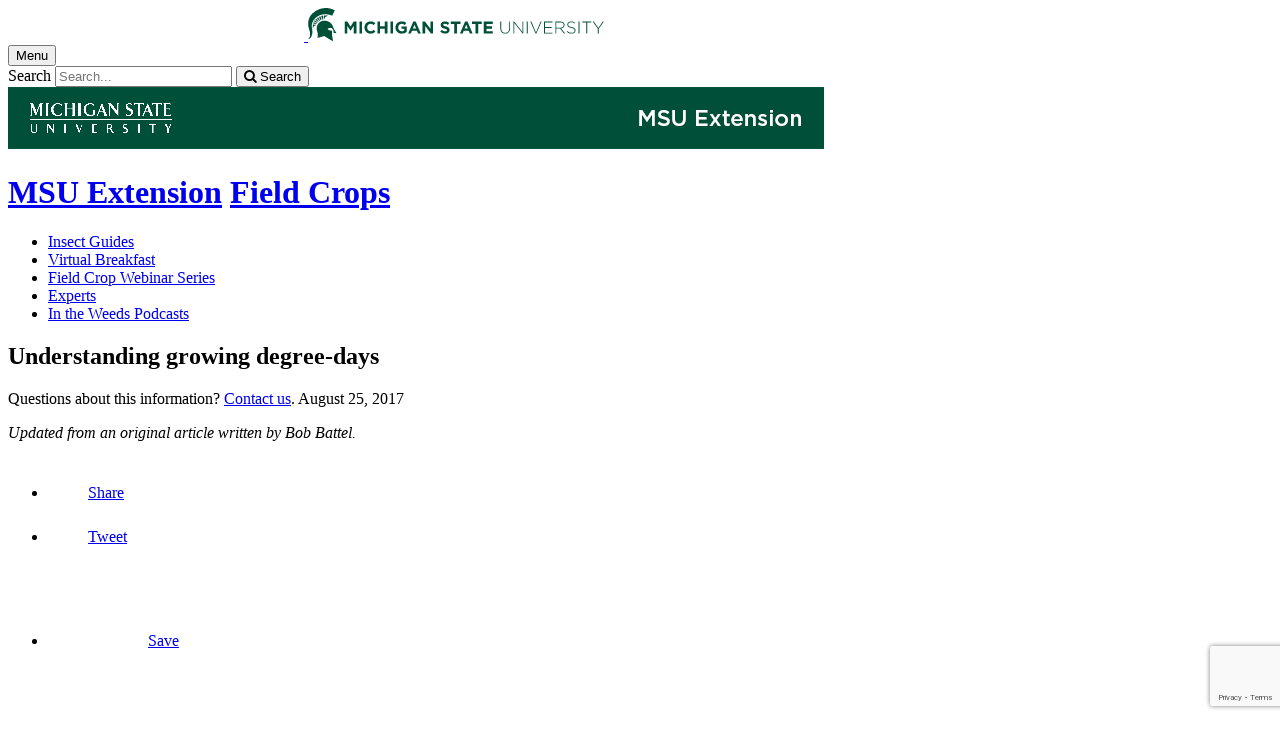

--- FILE ---
content_type: text/html;charset=UTF-8
request_url: https://www.canr.msu.edu/news/understanding_growing_degree_days
body_size: 14481
content:

<!doctype html>


                
      <html class="no-js" lang="en-us">
        





		    		





 
      



			
  
    
      
                  
                                                
  									



						





         
  				












					
						
	 	  	  	  	  	  	  
    
        
<head>

<meta name="google-site-verification" content="W_fNZVvBvrC-T8ALqUVOZ9-9l5DKOiKZPsqOj_ivzGo">
<meta name="msvalidate.01" content="5DC6B98B9F1DF8E1632E3F23703570EB">


<meta charset="utf-8">
<meta http-equiv="x-ua-compatible" content="ie=edge">
<meta name="viewport" content="width=device-width, initial-scale=1">
<meta content="unsafe-url" name="referrer">
<title>Understanding growing degree-days - Field Crops</title>

  <meta property="og:type" content="article">

<meta property="og:site_name" content="Field Crops">
      <meta property="og:title" content="Understanding growing degree-days">
    <meta name="twitter:title" content="Understanding growing degree-days - Field Crops">
  <meta name="twitter:card" content="summary">

            <link rel="canonical" href="https://www.canr.msu.edu/news/understanding_growing_degree_days">
        <meta property="og:url" content="https://www.canr.msu.edu/news/understanding_growing_degree_days">
    
        <meta name="description" content="Growing degree-days, or heat units, help growers and researchers track the development of plants and pests.">
<meta property="og:description" content="Growing degree-days, or heat units, help growers and researchers track the development of plants and pests.">
<meta name="twitter:description" content="Growing degree-days, or heat units, help growers and researchers track the development of plants and pests.">

  <meta name="keywords" content=" agriculture,apples,asparagus,berries,blueberries,celery,cherries,chestnuts,cole crops,corn,cover crops,cucumbers,dry beans,field crops,forages,fruit & nuts,grapes,grazing crops,hops,landscaping,malting barley,msu extension,nursery,nursery & christmas trees,onions,organic agriculture,peaches,peppers,potatoes,pumpkins,small grains,soybeans,squash,sugarbeets,sweet corn,tomatoes,turf,vegetables,wheat">
  
        <script>(function(w,d,s,l,i){w[l]=w[l]||[];w[l].push({'gtm.start':
  new Date().getTime(),event:'gtm.js'});var f=d.getElementsByTagName(s)[0],
  j=d.createElement(s),dl=l!='dataLayer'?'&l='+l:'';j.async=true;j.src=
  '//www.googletagmanager.com/gtm.js?id='+i+dl;f.parentNode.insertBefore(j,f);
  })(window,document,'script','dataLayer','GTM-W3D32H');</script>

<script async src="https://www.googletagmanager.com/gtag/js?id=G-D7271B6VVJ"></script>
<script>
  window.dataLayer = window.dataLayer || [];
  function gtag(){dataLayer.push(arguments);}
  gtag('js', new Date());

  gtag('config', 'G-D7271B6VVJ');
</script>
    
      <link rel="stylesheet" type="text/css" href="https://msu-p-001.sitecorecontenthub.cloud/api/public/content/1a1d46b45afb40eda6ebf4ed44077295%22">
    <link rel="stylesheet" href="/application/themes/canr-msu/scss/vendor.min.css">
    <link rel="stylesheet" href="/application/themes/canr-msu/scss/main.dotsass" type="text/css">
  <!-- link rel="stylesheet" href="${dotTheme.path}scss/main.dotsass" type="text/css"/ -->
      <link rel="stylesheet" href="/application/themes/canr-msu/scss/print.min.css" media="print">
  <link rel="icon" href="//cdn.cabs.msu.edu/brand/images/favicon.ico">

    <link rel="stylesheet" href="https://cdnjs.cloudflare.com/ajax/libs/font-awesome/4.7.0/css/font-awesome.min.css">


<script src='https://www.google.com/recaptcha/api.js'></script>
</head>
<!-- Server Inode: 0aa8d04b-->


<body  class="template template--child template--child-photo news  article" >

<noscript><iframe src="//www.googletagmanager.com/ns.html?id=GTM-W3D32H" height="0" width="0" style="display:none;visibility:hidden"></iframe></noscript>

    
<div class="off-canvas-wrapper">
  <div class="off-canvas-absolute position-right is-closed gtm-offcanvas-nav gtm-conversions-flyover" id="offCanvas" data-off-canvas aria-live="polite" aria-relevant="additions removals"
  aria-hidden="true">
      </div>

  <div class="off-canvas-content" data-off-canvas-content aria-live="polite" aria-relevant="additions removals" aria-hidden="false">


    <header id="header" class=" gtm-conversions-header">
  <div class="template__header">

    <div class="template__sticky-header">
      <div class="grid-container">
        <div class="grid-x grid-margin-x">

                    
          <!-- MSU Logo and text -->
          <div class="cell small-6">
            <a href="https://msu.edu/" data-gtmconversions="logo-msu">
              <img alt="Michigan State University" src="//cdn.cabs.msu.edu/brand/images/masthead-helmet-white.svg" class="template__logo masthead-reg">
              <img alt="Michigan State University" src="//cdn.cabs.msu.edu/brand/images/masthead-helmet-green.svg" class="template__logo masthead-sticky">
            </a>
          </div>

          <div class="cell small-6 show-for-large template__utilities">

            <!-- Hamburger Button on mobile only -->
            <button type="button" class="hamburger hamburger--squeeze" id="btn-hamburger" data-toggle="offCanvas" data-gtmconversions="open-flyout">
              <span class="show-for-sr">Menu</span>
              <span class="hamburger-box gtm-hamburger-box">
                <span class="hamburger-inner gtm-hamburger-inner"></span>
              </span>
            </button>

            <!-- Search Box -->
            <div id="search" class="js-initial-load template__search">
              <form action="/search" role="search">
                <input name="siteContext" type="hidden" value="field_crops">
                <input type="hidden" name="siteTitle" value="Field Crops">
                <input type="hidden" name="searchbox-type" id="searchbox-type" value="">
                <label class="invisible" for="q">Search</label>
                <input id="q" name="q" autocomplete="off" oninput="searchSuggest()" list="suggested-terms" placeholder="Search..." value="">
                <button id="btn_search" type="submit" value="search" data-gtmconversions="button-search" data-eventvalue="20"><i class="fa fa-search" aria-hidden="true"></i> <span class="show-for-sr">Search</span></button>
                <div id="searchSuggestion"></div>
              </form>
            </div>
          </div>
        </div>
      </div>
    </div>
  </div>

<div class="print-header">
                              <img src="/framework/images/extension-print-header.png" alt="">
              </div>

  <div class="grid-container">
    <div class="grid-x grid-margin-x">
      <div id="site-title-wrapper" class="cell large-8 site-title-wrapper">
        









        <h1 id="site-title">    <a href="/outreach/about/home_page" data-gtmconversions="title-parent">MSU Extension</a>            <span><a href="/field_crops/" data-gtmconversions="title-site">Field Crops</a></span>
    </h1>
      </div>
    </div>
  </div>

  <div id="desktop-nav" class="gtm-primary-desktop-nav">
  <div class="grid-container set-row-width-100">
    <div class="grid-x grid-margin-x">
      <div class="cell large-12" id="main-menu-wrapper">

        <nav id="main-menu" aria-label="Primary navigation" >
          <ul>

                                                    <li class=""><a href="/field_crops/insect-guides" target="_self" data-gtmconversions="navigation">Insect Guides</a></li>
                            <li class=""><a href="/field_crops/virtual-breakfast" target="_self" data-gtmconversions="navigation">Virtual Breakfast</a></li>
                            <li class=""><a href="/field_crops/field-crop-webinar-series" target="_self" data-gtmconversions="navigation">Field Crop Webinar Series</a></li>
                            <li class=""><a href="/field_crops/experts" target="_self" data-gtmconversions="navigation">Experts</a></li>
                            <li class=""><a href="/field_crops/in-the-weeds" target="_self" data-gtmconversions="navigation">In the Weeds Podcasts</a></li>
              
                      </ul>
        </nav>
      </div>
                </div>
  </div>
</div>

</header>
                <!-- TAG INFO! -->
        <div class="template__photo gtm-conversions-banner" style="background-image:  url(/dA/6c0d9435-ee16-49fb-9f2f-91b3fb8be718/childBannerImage/,Crop,Jpeg/resize_w/4000/crop_w/4000/crop_h/500/crop_x/0/crop_y/0/jpeg/jpeg_q/70)">
    
      
        
        
        
    
  </div>
  
        


<main id="content">
    <div class="grid-container">
        <div class="grid-x grid-margin-x">

                                    <div class="small-12 large-8 large-offset-2 cell gtm-conversions-content article">
            
                                



                                                                                                                                                                                                                                                                                                                                
      <div class="article__title">
      <h2>Understanding growing degree-days</h2>
    </div>
  
  <div class="article__author">
      <p>
                        Questions about this information? <a data-gtmconversions="byline-team-search-filter" href="/search?tag=field crops&contentTypeOption=Person&tagUsage=or&hideHomePage=true#results">Contact us</a>.
                    <time datetime="2017-08-25">August 25, 2017</time>
      </p>

                <p><em>Updated from an original article written by Bob Battel.</em></p>
        </div>

    
  <!-- Set URL for sharing content -->
                    
    


<ul class="social-share-buttons">
  <li><a href="https://www.facebook.com/sharer.php?u=https://www.canr.msu.edu/news/understanding_growing_degree_days" class="facebook button" data-gtmconversions="share-facebook"><img src="/contentAsset/raw-data/4e278cd5-26b5-4996-ace2-f3dd2c81d85b/fileAsset/" alt="share this on facebook">Share</a></li>
  <li><a href="https://twitter.com/share?url=https://www.canr.msu.edu/news/understanding_growing_degree_days&text=Understanding%20growing%20degree-days" class="twitter button" data-gtmconversions="share-twitter"><img src="/contentAsset/raw-data/0c5b58aa-4b46-4dc3-a03e-81d2b9b53ca3/fileAsset/" alt="share this on twitter">Tweet</a></li>
  <li><a href="https://pinterest.com/pin/create/bookmarklet/?media=&url=https://www.canr.msu.edu/news/understanding_growing_degree_days&description=Understanding%20growing%20degree-days" class="pinterest button" data-gtmconversions="share-pinterest"><img src="/contentAsset/raw-data/65ba9048-07e2-4401-abff-4f888ffa3b43/fileAsset/" alt="save to Pinterest">Save</a></li>
  <li><a href="https://www.linkedin.com/shareArticle?url=https://www.canr.msu.edu/news/understanding_growing_degree_days&title=Understanding%20growing%20degree-days" class="linkedin button" data-gtmconversions="share-linkedin"><img src="/contentAsset/raw-data/339d69f7-7af4-49be-aac3-1a8ecf659545/fileAsset/byInode/1" alt="share this on linkedin">Share</a></li>
  <li><a href="#" class="print button" onclick="window.print();return false;" data-gtmconversions="share-print"><img src="/contentAsset/image/a881a763-3dbe-4d49-bfd3-e5f6a968bae6/fileAsset/filter/Resize/resize_w/12/resize_h/12" alt="print this page">Print</a></li>
  <li><a href="mailto:?subject=Check%20this%20out%20from%20MSU%20CANR&amp;body=Check%20out%20this%20site%20https://www.canr.msu.edu/news/understanding_growing_degree_days." class="email button" data-gtmconversions="share-email"><img src="/contentAsset/image/d79fdb33-136b-400d-b256-f76058989639/fileAsset/filter/Resize/resize_w/12/resize_h/12" alt="Email this page">Email</a></li>
</ul>

  
      <p class="article__description">Growing degree-days, or heat units, help growers and researchers track the development of plants and pests.</p>
  
  
  <div class="article__wysiwyg" id="wordCount-js">
    <p>Growing degree-days (GDDs), while not perfect, are a more reliable method of predicting crop and insect development than calendar days. Differing threshold temperatures and beginning accumulation dates are used to determine accumulated heat units for different crops. For example, a cool-season crop like alfalfa uses a threshold temperature of 41 degrees Fahrenheit and a starting date of March 1, whereas a warm-season crop like corn uses a threshold temperature of 50 F and the planting date as the starting date.</p>
<p>The threshold, or base temperature, is the temperature under which no significant crop development is expected. That is, it is assumed alfalfa does not grow at temperatures less than 41 F and corn does not grow at temperatures less than 50 F. Also, an upper-end cutoff temperature is used in the calculation. Crops don&rsquo;t grow any more at temperatures greater than 86 F than they do at temperatures less than 86 F. Keep that in mind later when we talk about calculating GDDs.</p>
<p>There are two methods for calculating GDD. The first method is simpler and the second method involves higher level mathematics, but is more accurate, especially at cooler temperatures.</p>
<h3><strong>Method 1: Temperature averaging</strong></h3>
<p>Degree-day accumulation = [(Maximum Temperature + Minimum Temperature) / 2] - Base Temperature</p>
<p>There are a couple things to remember when using the temperature averaging method. Since plants don&rsquo;t grow any more at temperatures greater than 86 F than they do at temperatures less than 86 F, we use 86 F as the maximum temperature for any temperature greater than 86 F. Also, negative values are recorded as zero.</p>
<p>Let&rsquo;s try a couple examples. First, assume a high of 83 F and a low of 61 F on a given day.</p>
<p>Degree-day accumulation base 50 = [(83 + 61) / 2] - 50 = 22 accumulated growing degrees for that day.</p>
<p>Now let&rsquo;s look at a cooler day, a day with a high of 57 F and a low of 33 F.</p>
<p>Degree-day accumulation base 50 = [(57 + 33) / 2] - 50 = -5, a negative number, so we record zero.</p>
<p>But wait&mdash;at least part of the day was greater than 50 F. Wouldn&rsquo;t there have been some plant growth and development? Yes. As limited as it might have been, there would have been some plant growth and development, and that is the limitation of the temperature averaging method.</p>
<h3><strong>Method 2: Baskerville-Emin method</strong></h3>
<p>The Baskerville-Emin method fits a curve to the various temperature points that are greater than the base temperature, then calculates GDDs from the area under that curve. That&rsquo;s a little more math than most people can do on a piece of note paper, but it does a better job of calculating heat accumulation, particularly during the beginning of the growing season when temperatures are still cool. When temperatures are still cool in spring, referencing tools such as <a class="external_link" href="https://enviroweather.msu.edu/">Michigan State University Enviroweather</a> and finding nearby weather stations can help get more accurate GDD totals.</p>
<p><img style="border: 1px solid black;" src="/uploads/images/GGD_bE_model_drawn.png" alt="ggd model" width="271" height="158" /></p>
<p class="caption">An example of the curve used to calculate GDDs using the Baskerville-Emin method.</p>
<p>An understanding of plant and pest development at various GDDs can be helpful in making a variety of management decisions, like cutting alfalfa and corn silage, as well as decisions on scouting for insect pests.</p>
<h3><strong>See also</strong></h3>
<ul>
<li><a class="external_link" href="https://www.enviroweather.msu.edu/"><abbr title="Michigan State University">MSU</abbr> Enviroweather</a></li>
<li><a href="http://msuextension.org/publications/AgandNaturalResources/MT200103AG.pdf">Using Growing Degree Days to Predict Plant Stages</a> by Montana State University Extension</li>
<li><a href="http://www.canr.msu.edu/uploads/files/Research_Center/NW_Mich_Hort/General/CalculatingGrowingDegreeDays.pdf">Calculating Growing Degree Days</a> by <abbr title="Michigan State University">MSU</abbr></li>
</ul>
  </div>
    <div id="scroll-js"></div>

          <p class="article-footer">This article was published by <a title="Michigan State University Extension" href="http://www.msue.msu.edu" data-gtmconversions="link-postscript-msue"><strong>Michigan State University Extension</strong></a>. For more information, visit <a href="https://extension.msu.edu" data-gtmconversions="link-postscript-extension">https://extension.msu.edu</a>. To have a digest of information delivered straight to your email inbox, visit <a href="https://extension.msu.edu/newsletters" data-gtmconversions="link-postscript-newsletter" data-eventvalue="60">https://extension.msu.edu/newsletters</a>. To contact an expert in your area, visit <a href="https://extension.msu.edu/experts" data-gtmconversions="link-postscript-experts">https://extension.msu.edu/experts</a>, or call 888-MSUE4MI (888-678-3464).</p>
  
  <div class="hide-for-print article__useful">
    <h3>Did you find this article useful?</h3>
    <button id="js-like" class="article__like" aria-label="This article was useful" data-source="understanding_growing_degree_days" onclick="likeClick()">
      <i class="fa fa-thumbs-up fa-2x like" aria-hidden="true"></i>
    </button>
    <button id="js-dislike" class="article__dislike" aria-label="This article was not useful" data-source="understanding_growing_degree_days" onclick="dislikeClick()">
      <i class="fa fa-thumbs-down fa-2x like" aria-hidden="true"></i>
    </button>
    <div id="js-feedbackFormWrapper" style="margin-top: 10px;" hidden>
      <label for="articleFeedback"><strong>Please tell us why?</strong></label>
      <textarea id="articleFeedback" name="feedback" rows="4" cols="50" placeholder="Enter details here (100 character limit)..." maxlength="100"></textarea>
      <button type="button" id="gaDislikeSubmit" class="button" onclick="gaTrackDislikes()">Submit</button>
    </div>
  </div>

<hr class="hide-for-print">



                                                                                                                                                                                                                                                                                                                                                                                                                                                                                                                                                                                                                                                                                                                                                                                                                                                                                                                                                                                                                                                                                                                                                                                                                                                                                                                                                                                                                                                                                                                                                                                                                                                                                                                                                                                                                                                                                                                                                                                                                                                                                                                                                                                                                                                                                                                                                                                                                                                                                                                                                                                                                                                                                                                                                                                                                                                                                                                                                                                                                                                                                                                                                                                                                                                                                                                                                                                                                                                                                                                                                                                                                                                                                                                                                                                                                                                                                                                                                                                                                                                                                                                                                                                                                                                                                                                                                                                                                                                                                                                                                                                                                                                                                                                                                                                                                                                                                                                                                                                                                                                                                                                                                                                                                                                                                                                                                                                                                                                                                                                                                                                                                                                                                                                                                                                                                                                                                                                                                                                                                                                                                                                                                                                                                                                                                                                                                                                                                                                                                                                                                                                                                                                                                                                                                                                                                                                                                                                                                                                                                                                                                                                                                                                                                                                                                                                                                                                                                                                                                                                                                                                                                                                                                                                                                                                                                                                                                                                                                                                                                                                                                                                                                                                                                                                                                                                                                                                                                                                                                                                                                                                                                                                                                                                                                                                                                                                                                                                                                                                                                                                                                                                                                                                                                                                                                                                                                                                                                                                                                                                                                                                                                                                                                                                                                                                                                                                                                                                                                                                                                                                                                                                                                                                                                                                                                                                                                                                                                                                                                                                                                                                                                                                                                                                                                                                                                                                                                                                                                                                                                                                                                                                                                                                                                                                                                                                                                                                                                                                                                                                                                                                                                                                                                                                                                                                                                                                                                                                                                                                                                                                                                                                                                                                                                                                                                                                                                                                                                                                                                                                                                                                                                                                                                                                                                                                                                                                                                                                                                                                                                                                                                                                                                                                                                                                                                                                                                                                                                                                                                                                                                                                                                                                                                                                                                                                                                                                                                                                                                                                                                                                                                                                                                                                                                                                                                                                                                                                                                                                                                                                                                                                                                                                                                                                                                                                                                                                                                                                                                                                                                                                                                                                                                                                                                                                                                                                                                                                                                                                                                                                                                                                                                                                                                                                                                                                                                                                                                                                                                                                                                                                                                                                                                                                                                                                                                                                                                                                                                                                                                                                                                                                                                                                                                                                                                                                                                                                                                                                                                                                                                                                                                                                                                                                                                                                                                                                                                                                                                                                                                                                                                                                                                                                                                                                                                                                                                                                                                                                                                                                                                                                                                                                                                                                                                                                                                                                                                                                                                                                                                                                                                                                                                                                                                                                                                                                                                                                                                                                                                                                                                                                                                                                                                                                                                                                                                                                                                                                                                                                                                                                                                                                                                                                                                                                                                                                                                                                                                                                                                                                                                                                                                                                                                                                                                                                                                                                                                                                                                                                                                                                                                                                                                                                                                                                                                                                                                                                                                                                                                                                                                                                                                                                                                                                                                                                                                                                                                                                                                                                                                                                                                                                                                                                                                                                                                                                                                                                                                                                                                                                                                                                                                                                                                                                                                                                                                                                                                                                                                                                                                                                                                                                                                                                                                                                                                                                                                                                                                                                                                                                                                                                                                                                                                                                                                                                                                                                                                                                                                                                                                                                                                                                                                                                                                                                                                                                                                                                                                                                                                                                                                                                                                                                                                                                                                                                                                                                                                                                                                                                                                                                                                                                                                                                                                                                                                                                                                                                                                                                                                                                                                                                                                                                                                                                                                                                                                                                                                                                                                                                                                                                                                                                                                                                                                                                                                                                                                                                                                                                                                                                                                                                                                                                                                                                                                                                                                                                                                                                                                                                                                                                                                                                                                                                                                                                                                                                                                                                                                                                                                                                                                                                                                                                                                                                                                                                                                                                                                                                                                                                                                                                                                                                                                                                                                                                                                                                                                                                                                                                                                                                                                                                                                                                                                                                                                                                                                                                                                                                                                                                                                                                                                                                                                                                                                                                                                                                                                                                                                                                                                                                                                                                                                                                                                                                                                                                                                                                                                                  

<div class="grid-container hide-for-print promo--4-up">
  <div class="grid-x grid-margin-x">

            
                    
                                                                                                                                                                                                                                                
      
            
              <div class="cta small-12 large-6 column-block cell">

                                                
                                                  <div class="cta__wrapper" style="background:  url(/contentAsset/image/c10fe1ff39eb55b1114add732bddb31b/fileAsset/filter/Jpeg/jpeg/jpeg_q/50) no-repeat center; background-size: cover;" role="presentation" aria-label="A decorative green background with thought and speech bubbles.">

                <div class="overlay-wrap">
                    <a href="https://msu.co1.qualtrics.com/jfe/form/SV_3so8amohxJMBZQ2?IPM=0&HNI=0&AABI=1&CFEI=0&CYI=0&Author=team&Title=Understanding growing degree-days" data-gtmconversions="related-cta-survey" data-gtm-cta-title="News Article Eval CTA" data-gtm-cta-type="survey" >
                                          <span  class="cta__button button secondary pill small-only-expanded">Share your feedback to improve MSU Extension articles!</span>
                  </a>
                </div>

              </div>
                    </div>
                
            
                  
              <div class="cta small-12 large-6 column-block cell">

                                                
                                                  <div class="cta__wrapper" style="background: linear-gradient( rgba(24, 69, 59, .70),  rgba(24, 69, 59, .70)), url(/contentAsset/image/01872caf-8582-490a-9012-55836c5de53f/fileAsset/filter/Jpeg/jpeg/jpeg_q/50) no-repeat center; background-size: cover;" role="presentation" aria-label="Haul manure? Check out the Michigan Manure Hauler Certification Program!">

                <div class="overlay-wrap">
                    <a href="https://www.canr.msu.edu/animal-agriculture/Manure-Hauler-Training/?utm_source=canrwebsitecta&utm_medium=referral&utm_campaign=Michigan Manure Hauler Certification Program&IPM=0&HNI=0&AABI=1&CFEI=0&CYI=0&Author=team&Title=Understanding growing degree-days" data-gtmconversions="related-cta-view" data-gtm-cta-title="Michigan Manure Hauler Certification Program" data-gtm-cta-type="view" data-eventvalue="10">
                                            <p>Haul manure? Check out the Michigan Manure Hauler Certification Program!</p>
                                          <span  class="cta__button button secondary pill small-only-expanded">Learn More</span>
                  </a>
                </div>

              </div>
                    </div>
                      </div> <!-- close row -->
  </div> <!-- close promo--4-up -->



            <!-- <p> new - method size: 3 - Random key: 2, method: personalized - key: 2</p> -->
                            
    
    <div class="hide-for-print event__related-events">
                    <h3>You Might Also Be Interested In</h3>
                <ul class="column-layout column-3 horizontal clearfix listing" data-equalizer="true">
                                                                                                                                                                                                                                                                                            <li>
                        <div class="grid-x listing__item">
                            <div class="promo__equalizer related-content" data-equalizer-watch="true">
                                                                                                                                                                                                        <a href="/news/use_enviroweather_to_check_rainfall_amounts" data-multivariate-type="personalized" data-linktitle="Rain, rain, go away: Use Enviroweather to check rainfall amounts" data-linkurl="/news/use_enviroweather_to_check_rainfall_amounts" data-title-url="Rain, rain, go away: Use Enviroweather to check rainfall amounts~/news/use_enviroweather_to_check_rainfall_amounts" data-gtmconversions="related-personalized-Article" data-eventvalue="10">
                                                                                                                        <img src="/contentAsset/image/442777b3-b0ec-4ae4-8e64-b61ab0751bfd/fileAsset/filter/Resize,Crop/resize_w/300/crop_w/300/crop_h/200/crop_x/0/crop_y/0" alt="" style="margin-bottom:1em;" />
                                                                                                                <h4>Rain, rain, go away: Use Enviroweather to check rainfall amounts</h4>
                                </a>
                                                                    <p><em>Published on April 24, 2017</em> </p>
                                                            </div>
                        </div>
                    </li>
                                                                                                                                                                                                    <li>
                        <div class="grid-x listing__item">
                            <div class="promo__equalizer related-content" data-equalizer-watch="true">
                                                                                                                                                                                                        <a href="/news/improved_degree_day_maps_on_enviroweather" data-multivariate-type="personalized" data-linktitle="Improved degree-day maps on Enviroweather" data-linkurl="/news/improved_degree_day_maps_on_enviroweather" data-title-url="Improved degree-day maps on Enviroweather~/news/improved_degree_day_maps_on_enviroweather" data-gtmconversions="related-personalized-Article" data-eventvalue="10">
                                                                                                                        <img src="/contentAsset/image/3c6b35a9-7d08-4eae-8b1e-01943f16230f/fileAsset/filter/Resize,Crop/resize_w/300/crop_w/300/crop_h/200/crop_x/0/crop_y/0" alt="" style="margin-bottom:1em;" />
                                                                                                                <h4>Improved degree-day maps on Enviroweather</h4>
                                </a>
                                                                    <p><em>Published on April 19, 2017</em> </p>
                                                            </div>
                        </div>
                    </li>
                                                                                                                                                                                                    <li>
                        <div class="grid-x listing__item">
                            <div class="promo__equalizer related-content" data-equalizer-watch="true">
                                                                                                                                                                                                        <a href="/news/enviroweather_website_modernization_survey" data-multivariate-type="personalized" data-linktitle="Enviroweather website modernization survey" data-linkurl="/news/enviroweather_website_modernization_survey" data-title-url="Enviroweather website modernization survey~/news/enviroweather_website_modernization_survey" data-gtmconversions="related-personalized-Article" data-eventvalue="10">
                                                                                                                        <img src="/contentAsset/image/442777b3-b0ec-4ae4-8e64-b61ab0751bfd/fileAsset/filter/Resize,Crop/resize_w/300/crop_w/300/crop_h/200/crop_x/0/crop_y/0" alt="" style="margin-bottom:1em;" />
                                                                                                                <h4>Enviroweather website modernization survey</h4>
                                </a>
                                                                    <p><em>Published on February 20, 2017</em> </p>
                                                            </div>
                        </div>
                    </li>
                                                                                                                                                                                                    <li>
                        <div class="grid-x listing__item">
                            <div class="promo__equalizer related-content" data-equalizer-watch="true">
                                                                                                                                <a href="/news/are_you_ready_for_changes_in_the_worker_protection_standards" data-multivariate-type="personalized" data-linktitle="Are you ready for changes in the Worker Protection Standards?" data-linkurl="/news/are_you_ready_for_changes_in_the_worker_protection_standards" data-title-url="Are you ready for changes in the Worker Protection Standards?~/news/are_you_ready_for_changes_in_the_worker_protection_standards" data-gtmconversions="related-personalized-Article" data-eventvalue="10">
                                                                                                                        <img src="/contentAsset/image/07dba560-65ba-4c3e-95b7-e1a992aabf6f/fileAsset/filter/Resize,Crop/resize_w/300/crop_w/300/crop_h/200/crop_x/0/crop_y/0" alt="" style="margin-bottom:1em;" />
                                                                                                                <h4>Are you ready for changes in the Worker Protection Standards?</h4>
                                </a>
                                                                    <p><em>Published on January 12, 2017</em> </p>
                                                            </div>
                        </div>
                    </li>
                                                                                                                                                                                                    <li>
                        <div class="grid-x listing__item">
                            <div class="promo__equalizer related-content" data-equalizer-watch="true">
                                                                                                                                <a href="/news/respirator_guidelines_to_meet_new_worker_protection_standards" data-multivariate-type="personalized" data-linktitle="Respirator guidelines to meet new Worker Protection Standards" data-linkurl="/news/respirator_guidelines_to_meet_new_worker_protection_standards" data-title-url="Respirator guidelines to meet new Worker Protection Standards~/news/respirator_guidelines_to_meet_new_worker_protection_standards" data-gtmconversions="related-personalized-Article" data-eventvalue="10">
                                                                                                                        <img src="/contentAsset/image/07dba560-65ba-4c3e-95b7-e1a992aabf6f/fileAsset/filter/Resize,Crop/resize_w/300/crop_w/300/crop_h/200/crop_x/0/crop_y/0" alt="" style="margin-bottom:1em;" />
                                                                                                                <h4>Respirator guidelines to meet new Worker Protection Standards</h4>
                                </a>
                                                                    <p><em>Published on April 10, 2017</em> </p>
                                                            </div>
                        </div>
                    </li>
                                                                                                                                                                                                    <li>
                        <div class="grid-x listing__item">
                            <div class="promo__equalizer related-content" data-equalizer-watch="true">
                                                                                                                                                                                                        <a href="/news/pesticide_recertification_credits_available_through_online_ipm_academy" data-multivariate-type="personalized" data-linktitle="Pesticide recertification credits available through online IPM Academy" data-linkurl="/news/pesticide_recertification_credits_available_through_online_ipm_academy" data-title-url="Pesticide recertification credits available through online IPM Academy~/news/pesticide_recertification_credits_available_through_online_ipm_academy" data-gtmconversions="related-personalized-Article" data-eventvalue="10">
                                                                                                                        <img src="/contentAsset/image/5674ead2-f3bd-447e-b63b-93791857b465/fileAsset/filter/Resize,Crop/resize_w/300/crop_w/300/crop_h/200/crop_x/0/crop_y/0" alt="" style="margin-bottom:1em;" />
                                                                                                                <h4>Pesticide recertification credits available through online IPM Academy</h4>
                                </a>
                                                                    <p><em>Published on November 21, 2017</em> </p>
                                                            </div>
                        </div>
                    </li>
                                                                                </ul>
            </div>


<script type="application/ld+json">
	{
		"@context": "http://schema.org",
		"@type": "Article",
    "mainEntityOfPage": [{
      "@type": "URL",
      "targetUrl": "https://www.canr.msu.edu"
    }],
		"headline": "Understanding growing degree-days",
		"url": "https://www.canr.msu.edu/news/understanding_growing_degree_days",
    "datePublished": "2017-8-25EDT12:00AM",
    "dateModified": "2025-5-5EDT9:32AM",
		    "author": "team",    "publisher": [{
      "@type": "Organization",
      "name": "Field Crops",
      "logo": "",
      "url": "https://www.canr.msu.edu/field_crops/index"
    }],
		"articleBody": "Growing degree-days, or heat units, help growers and researchers track the development of plants and pests."	}
</script>

<script>
  gtag('set', {
    "content_group2":"Article",
          "content_group3":"2017-08",
        "content_group4":"none",
              "content_group5":"|agriculture|apples|asparagus|berries|blueberries|celery|cherries|chestnuts|cole crops|corn|cover crops|cucumbers|dry beans|field crops|forages|fruit & nuts|grapes|grazing crops|hops|landscaping|malting barley|msu extension|nursery|nursery & christmas trees|onions|organic agriculture|peaches|peppers|potatoes|pumpkins|small grains|soybeans|squash|sugarbeets|sweet corn|tomatoes|turf|vegetables|wheat|",
    
		"dimension2": "Article",
    		  "dimension3": "2017-08",
        "dimension4":"none",
              "dimension5":"|agriculture|apples|asparagus|berries|blueberries|celery|cherries|chestnuts|cole crops|corn|cover crops|cucumbers|dry beans|field crops|forages|fruit & nuts|grapes|grazing crops|hops|landscaping|malting barley|msu extension|nursery|nursery & christmas trees|onions|organic agriculture|peaches|peppers|potatoes|pumpkins|small grains|soybeans|squash|sugarbeets|sweet corn|tomatoes|turf|vegetables|wheat|",
        "dimension6":"none",
              "dimension7": "|Agriculture and Agribusiness|",
                "dimension9":"none"
      });

  dataLayer.push({
    "content_type":"Article",
        "content_date_published":"2017-08",
        "content_date_modified":"2025-05",
    "content_related_authors":"none",
              "content_byline": "team",
                                                                                                                                                                                                                    "content_tags":"|agriculture|apples|asparagus|berries|blueberries|celery|cherries|chestnuts|cole crops|corn|cover cr",
                            "content_tags_2":"ops|cucumbers|dry beans|field crops|forages|fruit & nuts|grapes|grazing crops|hops|landscaping|malti",
                            "content_tags_3":"ng barley|msu extension|nursery|nursery & christmas trees|onions|organic agriculture|peaches|peppers",
                            "content_tags_4":"|potatoes|pumpkins|small grains|soybeans|squash|sugarbeets|sweet corn|tomatoes|turf|vegetables|wheat",
                            "content_tags_5":"|",
                                    "content_institutes": "Agriculture and Agribusiness",
        
     "content_persona":"none",
        "content_site_folder":"Field Crops"
  });
</script>


                        </div>

                                    
        </div>
    </div>
</main>

      <!-- Dialog window code -->
      <div class="dialog" role="dialog">
        <div class="dialog__window">
          <div class="dialog__close">
            <button class="button secondary" onClick="">X Close</button>
          </div>
          <div class="dialog__content">
            <figure class='dialog__figure' aria-hidden="true">
              <img>
              <figcaption></figcaption>
            </figure>
          </div>
          <div class="dialog__prevNext" aria-hidden="true">
            <button class='button secondary gallery__prev'>&laquo; Previous</button>
            <button class='button secondary gallery__next'>Next &raquo;</button>
          </div>
        </div>
        <div class="dialog__mask"></div>
      </div>

              



<div class="grid-container full hide-for-print">
  <div class="grid-x" style="background-color: #d7d7d7;">
    <div class="cell small-12 large-10 large-offset-1">
      <div class="grid-container cc-newsletter" style="max-width: 1170px;">
        <!-- Begin Constant Contact Inline Form Code -->
<div class="ctct-inline-form" data-form-id="d3f2070b-6138-4097-ac2e-0938869684cf"></div>
<!-- End Constant Contact Inline Form Code -->
      </div>
    </div>
  </div>
</div>

    <div class="hide-for-print expanded row" style="background-color: #f1f1f1;">
    <div class="small-12 columns">
      <div class="row">
      
        <details class="hide-for-print article__tags">
            <summary>Tag List</summary>
            <ul>
                                <li>agriculture, </li>
                                <li>apples, </li>
                                <li>asparagus, </li>
                                <li>berries, </li>
                                <li>blueberries, </li>
                                <li>celery, </li>
                                <li>cherries, </li>
                                <li>chestnuts, </li>
                                <li>cole crops, </li>
                                <li>corn, </li>
                                <li>cover crops, </li>
                                <li>cucumbers, </li>
                                <li>dry beans, </li>
                                <li>field crops, </li>
                                <li>forages, </li>
                                <li>fruit & nuts, </li>
                                <li>grapes, </li>
                                <li>grazing crops, </li>
                                <li>hops, </li>
                                <li>landscaping, </li>
                                <li>malting barley, </li>
                                <li>msu extension, </li>
                                <li>nursery, </li>
                                <li>nursery & christmas trees, </li>
                                <li>onions, </li>
                                <li>organic agriculture, </li>
                                <li>peaches, </li>
                                <li>peppers, </li>
                                <li>potatoes, </li>
                                <li>pumpkins, </li>
                                <li>small grains, </li>
                                <li>soybeans, </li>
                                <li>squash, </li>
                                <li>sugarbeets, </li>
                                <li>sweet corn, </li>
                                <li>tomatoes, </li>
                                <li>turf, </li>
                                <li>vegetables, </li>
                                <li>wheat</li>
                            </ul>
        </details>
        
      </div>
    </div>
  </div>
  


<footer class="footer gtm-conversions-footer" >

      <div id="footer-social" class="footer__social  fs-page">

            <!-- footer: using tag information -->
      
      <div class="grid-container">
        <div class="grid-x grid-margin-x">
          <div class="cell small-12">
            <ul id="social">
              <li class="youtube"><a href="https://www.youtube.com/user/msuanrvideo07" data-gtmconversions="socialmedia-site"><img src="/contentAsset/raw-data/059381d0-44e1-4e20-8b65-4970a6d4eed6/fileAsset/" alt="follow us on youtube"></a></li>                                          <li class="facebook"><a href="https://www.facebook.com/MSUEFieldCrops/" data-gtmconversions="socialmedia-site"><img src="/contentAsset/raw-data/4e278cd5-26b5-4996-ace2-f3dd2c81d85b/fileAsset/" alt="follow us on facebook"></a></li>              <li class="instagram"><a href="@msu.extension" data-gtmconversions="socialmedia-site"><img src="/contentAsset/raw-data/c5546119-b2b5-4dd2-a0e5-4e119abd6f35/fileAsset/" alt="follow us on instagram"></a></li>              <li class="linkedin"><a href="https://www.linkedin.com/company/michigan-state-university-extension/" data-gtmconversions="socialmedia-site"><img src="/contentAsset/raw-data/339d69f7-7af4-49be-aac3-1a8ecf659545/fileAsset/byInode/1" alt="follow us on linkedin"></a></li>            </ul>
          </div>
        </div>
      </div>
    </div>
  

    <div class="grid-container footer__standard" style="margin-top: 40px;">
    <div class="grid-x grid-margin-x">
  
      
    <div class="cell small-12 large-4 footer__wordmark">
      <a href="https://msu.edu/" data-gtmconversions="logo-msu"> <img class="screen-msuwordmark" alt="Michigan State University" src="//cdn.cabs.msu.edu/brand/images/msu-wordmark-green.svg"></a>
    </div>
    <div class="cell small-12 large-8 footer__info">
      <ul class="footer__info__links">
                              <li><a href="https://www.canr.msu.edu/field_crops/contact" data-gtmconversions="footerlink">Contact Information</a></li>
            <li><a href="/sitemap?siteContext=field_crops" data-gtmconversions="footerlink">Sitemap</a></li>
                  <li><a href="/accessibility" data-gtmconversions="footerlink">Accessibility</a></li>
          <li><a href="/privacy" data-gtmconversions="footerlink">Privacy</a></li>
                </ul>
      <ul class="footer__info__msu">
        <li>Call MSU: <a href="tel:+15173551855" data-gtmconversions="footerlink"><strong>(517) 355-1855</strong></a></li>
        <li>Visit: <strong><a href="http://msu.edu/" data-gtmconversions="footerlink">msu.edu</a></strong></li>
        <li><a href="https://civilrights.msu.edu/policies/index.html" data-gtmconversions="footerlink"><strong>Notice of Nondiscrimination</strong></a></li>
      </ul>
      <ul class="footer__info__copyright">
        <li><strong>Spartans Will</strong>.</li>
        <li>© Michigan State University</li>
      </ul>
    </div>
  </div> </div> 

<div class="row print-footer">
  <div class="small-12 columns" style="margin-bottom: 20px;">
                  <img src="/framework/images/extension-print-footer.png" alt="">
            </div>
  <div class="small-12 columns">
    <div class="print-disclaimer">
            <p>Issued in furtherance of MSU Extension work, acts of May 8 and June 30, 1914, in cooperation with the U.S. Department of Agriculture. Quentin Tyler, Director, MSU Extension, East Lansing, MI 48824. This information is for educational purposes only. Reference to commercial products or trade names does not imply endorsement by MSU Extension or bias against those not mentioned.</p>
<p>The 4-H Name and Emblem have special protections from Congress, protected by code 18 USC 707.</p>
<p>We comply with the Federal Trade Commission <a href="https://www.ftc.gov/enforcement/rules/rulemaking-regulatory-reform-proceedings/childrens-online-privacy-protection-rule">1998 Children&rsquo;s Online Privacy Protection Act (COPPA)</a>.</p>
    </div>
  </div>
</div>
</footer>

<!-- Mobile Toolbar -->
<nav id="mobile-nav" class="mobile-nav hide-for-large gtm-primary-mobile-nav gtm-conversions-mobilenav" >
  <button id="js-searchButton" aria-label="mobile search" class="mobile-nav__search-button" data-gtmconversions="mobilenav-button-search" data-canr-language-close="Close">
    <span id="js-mobileNavMag" class="mobile-nav__icon mobile-nav__magnifying-glass" aria-hidden="true">
      <span class="circle"></span>
      <span class="handle"></span>
    </span>
        Search
      </button>

  <button id="js-menuButton" aria-label="mobile menu" class="mobile-nav__search-button" data-gtmconversions="mobilenav-button-menu" data-canr-language-close="Close">
    <span id="js-mobileNavHamburger" class="mobile-nav__icon mobile-nav__hamburger">
      <span class="bar bar--one"></span>
      <span class="bar bar--two"></span>
      <span class="bar bar--three"></span>
    </span>
    Menu
  </button>

  <button id="js-shareButton" aria-label="mobile share" class="mobile-nav__share-button" data-gtmconversions="mobilenav-button-share" data-canr-language-close="Close" style="text-transform: capitalize;">
    <span id="js-mobileNavShare" class="mobile-nav__icon mobile-nav__share">
      <span class="circle circle--one"></span>
      <span class="bar bar--one"></span>
      <span class="circle circle--two"></span>
      <span class="bar bar--two"></span>
      <span class="circle circle--three"></span>
    </span>
    Share
  </button>
</nav>

<div id="js-mobile-searchBar" style="display: none;">
  <div class="mobile-nav__searchbar gtm-conversions-mobilesearch" >
    <div id="searchWrapper">
      













<style media="screen">
    .hintText {font-size: 0.75rem; font-style: italic;}
</style>

<form action="/search#results" method="get" id="searchWidget">
	    	        
	        	        	        	    
	    
		
		<input name="siteContext" type="hidden" value="field_crops">
	    
		
		
			<div id="filterWrapper">
				<div id="filterScroll">
					<label for="mobileSearchBox">Search for</label> <input name="q" id="mobileSearchBox" type="text" placeholder="Search" value="">
					<div id="mobileSearchFilters"></div>
				</div>
			</div>

			<fieldset name="contentTypeOption" id="contentTypeOption" class="mobile-filters">
				<legend>Filter by content type</legend>
				<div class="radio-wrap">
					<input type="radio" id="all_search" name="content_search_radio" value="" onchange="toggleFilters()">
					<label class="label_for_radio_search" for="all_search">All Content</label>
				</div>
				<div class="radio-wrap">
					<input type="radio" id="article_search" name="content_search_radio" value="Article,DigitalDocument" onchange="toggleFilters()">
					<label class="label_for_radio_search" for="article_search">Articles</label>
				</div>
				<div class="radio-wrap">
					<input type="radio" id="course_search" name="content_search_radio" value="Course" onchange="toggleFilters()">
					<label class="label_for_radio_search" for="course_search">Courses</label>
				</div>
				<div class="radio-wrap">
					<input type="radio" id="event_search" name="content_search_radio" value="calendarEvent" onchange="toggleFilters()">
					<label class="label_for_radio_search" for="event_search">Events</label>
				</div>
				<div class="radio-wrap">
					<input type="radio" id="person_search" name="content_search_radio" value="Person" onchange="toggleFilters()">
					<label class="label_for_radio_search" for="person_search">People</label>
				</div>
				<div class="radio-wrap">
					<input type="radio" id="podcast_search" name="content_search_radio" value="AudioObject" onchange="toggleFilters()">
					<label class="label_for_radio_search" for="podcast_search">Podcasts</label>
				</div>
				<div class="radio-wrap">
					<input type="radio" id="publication_search" name="content_search_radio" value="DigitalDocument,Publication" onchange="toggleFilters()">
					<label class="label_for_radio_search" for="publication_search">Publications</label>
				</div>
				<div class="radio-wrap">
					<input type="radio" id="recipe_search" name="content_search_radio" value="Recipe" onchange="toggleFilters()">
					<label class="label_for_radio_search" for="recipe_search">Recipes</label>
				</div>
				<div class="radio-wrap">
					<input type="radio" id="video_search" name="content_search_radio" value="VideoObject" onchange="toggleFilters()">
					<label class="label_for_radio_search" for="video_search">Videos</label>
				</div>
			</fieldset>

	<div class="searchClearSubmit" id="searchClearSubmit">
    	<input type="submit" data-gtmconversions="button-search" name="search" value="Search" class="button">
	</div>
</form>


	        <script type="text/javascript">

				const toggleFilters = () => {
					var radioButtons = document.querySelectorAll('input[name=content_search_radio]');
					var searchWrapper = document.getElementById('searchWrapper');
					let filterHeight = window.innerHeight;

					radioButtons.forEach(radioButton => {
						// remove all checked attributes
						radioButton.removeAttribute('checked');

						// Then set checked on the one we are loading
						if ( radioButton.checked )  {
							radioButton.setAttribute('checked', '')
							loadCatsMobile(radioButton.value);
						}
					});

					setFilterFormHeight();
				}

	            function loadCatsMobile(value) {
					var contentTypeArray = [];
	                var xhttp = new XMLHttpRequest();
	                xhttp.onreadystatechange = function(){
	                    if (this.readyState == 4 && this.status == 200){
	                        document.getElementById("mobileSearchFilters").innerHTML = this.responseText;
	                        if(value == "calendarEvent"){
	                            	  
  

            	    	    		  		  	  	  		  		  		  	      
              
        
          var checkbox = document.getElementById("proximity");
var latLong = document.getElementById("latLong");
var errorMessage = document.getElementById("errorMessage");
var browser = document.getElementById("browser");
var geoLocation = document.getElementById("geoLocation");
var checkAddress = document.getElementById("proximityInput");

checkbox.addEventListener("click",getLocation);
function getLocation() {
    if(navigator.geolocation){
        if(checkbox.checked == true){
            geoLocation.style.display = "block";
            browser.addEventListener("click",browserLocation);
            function browserLocation(){
                if (browser.checked == true) {
                    console.log("browser checked");
                    navigator.geolocation.getCurrentPosition(showPosition, showError);
                }
            }
        } else{
            geoLocation.style.display = "none";
            latLong.value = "";
            browser.checked = false;
            console.log("cleared");
            //errorMessage.innerHTML = "";
        }
    } else{
        errorMessage.innerHTML = "Geolocation is not supported by this browser.";
    }
}

function showPosition(position) {
    latLong.value = position.coords.longitude +","+ position.coords.latitude;
    console.log(latLong.value);
    //errorMessage.innerHTML = "Find events near: <br> Latitude: " + position.coords.latitude + "<br>Longitude: " + position.coords.longitude;
}

function showError(error) {
  switch(error.code) {
    case error.PERMISSION_DENIED:
        console.log("denied");
      errorMessage.innerHTML = "User denied the request for Geolocation."
      break;
    case error.POSITION_UNAVAILABLE:
      errorMessage.innerHTML = "Location information is unavailable."
      break;
    case error.TIMEOUT:
      errorMessage.innerHTML = "The request to get user location timed out."
      break;
    case error.UNKNOWN_ERROR:
      errorMessage.innerHTML = "An unknown error occurred."
      break;
  }
}
    
    

  
  	                        }
	                    }
	                };
	                xhttp.open("GET", "https://www.canr.msu.edu/framework/search/site-searchcategories?contentTypeQuery="+value+"&mobile=true&tag=", true);
	                xhttp.send();
	            }

				const loadCurrentFilter = () => {
					var currentFilter = "";
					document.querySelectorAll('input[name=content_search_radio]').forEach(radio => {
						if ( radio.value == currentFilter) {
							radio.setAttribute('checked', '');
							console.log("current filter checked:" + radio.checked);
						}
					})

					loadCatsMobile(currentFilter);
				}

				loadCurrentFilter();
	        </script>
    </div>
  </div>
</div>

<div id="js-mobile-menu" style="display: none;">
  <div class="mobile-nav__menu gtm-conversions-mobilemenu" >
    <a href="https://msu.edu/" data-gtmconversions="logo-msu">
      <img alt="Michigan State University green logo graphic" src="//cdn.cabs.msu.edu/brand/images/masthead-helmet-green.svg" class="template__logo">
    </a>
    









    <h3 class="mobile-nav__site-title">    <a href="/outreach/about/home_page" data-gtmconversions="title-parent">MSU Extension</a>            <span><a href="/field_crops/" data-gtmconversions="title-site">Field Crops</a></span>
    </h3>
    
        
    <nav class="mobile-nav__contextual" aria-label="Contextual navigation">

            
      <ul>
                <li>
          <h4>
                      Related Content</h4>
        </li>

                  
                  
                                                        <li class=""><a href="/field_crops/insect-guides" data-gtmconversions="navigation">Insect Guides</a></li>
                      <li class=""><a href="/field_crops/virtual-breakfast" data-gtmconversions="navigation">Virtual Breakfast</a></li>
                      <li class=""><a href="/field_crops/field-crop-webinar-series" data-gtmconversions="navigation">Field Crop Webinar Series</a></li>
                      <li class=""><a href="/field_crops/experts" data-gtmconversions="navigation">Experts</a></li>
                      <li class=""><a href="/field_crops/in-the-weeds" data-gtmconversions="navigation">In the Weeds Podcasts</a></li>
          
                    </ul>
    </nav>
  </div>
</div>

<div id="js-mobile-share" style="display: none;">
  <div class="mobile-nav__share gtm-conversions-mobileshare" >
    <!-- Set URL for sharing content -->
                    
    


<ul class="social-share-buttons">
  <li><a href="https://www.facebook.com/sharer.php?u=https://www.canr.msu.edu/news/understanding_growing_degree_days" class="facebook button" data-gtmconversions="share-facebook"><img src="/contentAsset/raw-data/4e278cd5-26b5-4996-ace2-f3dd2c81d85b/fileAsset/" alt="share this on facebook">Share</a></li>
  <li><a href="https://twitter.com/share?url=https://www.canr.msu.edu/news/understanding_growing_degree_days&text=Understanding%20growing%20degree-days" class="twitter button" data-gtmconversions="share-twitter"><img src="/contentAsset/raw-data/0c5b58aa-4b46-4dc3-a03e-81d2b9b53ca3/fileAsset/" alt="share this on twitter">Tweet</a></li>
  <li><a href="https://pinterest.com/pin/create/bookmarklet/?media=&url=https://www.canr.msu.edu/news/understanding_growing_degree_days&description=Understanding%20growing%20degree-days" class="pinterest button" data-gtmconversions="share-pinterest"><img src="/contentAsset/raw-data/65ba9048-07e2-4401-abff-4f888ffa3b43/fileAsset/" alt="save to Pinterest">Save</a></li>
  <li><a href="https://www.linkedin.com/shareArticle?url=https://www.canr.msu.edu/news/understanding_growing_degree_days&title=Understanding%20growing%20degree-days" class="linkedin button" data-gtmconversions="share-linkedin"><img src="/contentAsset/raw-data/339d69f7-7af4-49be-aac3-1a8ecf659545/fileAsset/byInode/1" alt="share this on linkedin">Share</a></li>
  <li><a href="#" class="print button" onclick="window.print();return false;" data-gtmconversions="share-print"><img src="/contentAsset/image/a881a763-3dbe-4d49-bfd3-e5f6a968bae6/fileAsset/filter/Resize/resize_w/12/resize_h/12" alt="print this page">Print</a></li>
  <li><a href="mailto:?subject=Check%20this%20out%20from%20MSU%20CANR&amp;body=Check%20out%20this%20site%20https://www.canr.msu.edu/news/understanding_growing_degree_days." class="email button" data-gtmconversions="share-email"><img src="/contentAsset/image/d79fdb33-136b-400d-b256-f76058989639/fileAsset/filter/Resize/resize_w/12/resize_h/12" alt="Email this page">Email</a></li>
</ul>
  </div>
</div>

<script src="/application/themes/canr-msu/js/vendor.min.js"></script> <script src="/application/themes/canr-msu/js/main.min.js"></script>



<!-- Audio Button Click Tracking -->
<script type="text/javascript" src=/framework/js/audioClickTracker.js></script>

    <!-- Content Engagement Tracking -->
    <script type="text/javascript" src=/framework/js/contentEngagement.js></script>

<!-- Liek/Dislike Click Tracking -->
<script type="text/javascript" src=/framework/js/wasThisUseful.js></script>

<!-- =============================================== -->

    <script>
    (function(i,s,o,g,r,a,m){i['GoogleAnalyticsObject']=r;i[r]=i[r]||function(){
    (i[r].q=i[r].q||[]).push(arguments)},i[r].l=1*new Date();a=s.createElement(o),
    m=s.getElementsByTagName(o)[0];a.async=1;a.src=g;m.parentNode.insertBefore(a,m)
    })(window,document,'script','https://www.google-analytics.com/analytics.js','ga');

    ga('create', '', 'auto');
    ga('set', {
      'contentGroup1': "Field Crops",
      'dimension1' : "Field Crops"
    });

    ga('send', 'pageview');
  </script>

  <script>
    gtag('set', {
                  'content_group5':'|agriculture|apples|asparagus|berries|blueberries|celery|cherries|chestnuts|cole crops|corn|cover crops|cucumbers|dry beans|field crops|forages|fruit & nuts|grapes|grazing crops|hops|landscaping|malting barley|msu extension|nursery|nursery & christmas trees|onions|organic agriculture|peaches|peppers|potatoes|pumpkins|small grains|soybeans|squash|sugarbeets|sweet corn|tomatoes|turf|vegetables|wheat|',
        'dimension5':'|agriculture|apples|asparagus|berries|blueberries|celery|cherries|chestnuts|cole crops|corn|cover crops|cucumbers|dry beans|field crops|forages|fruit & nuts|grapes|grazing crops|hops|landscaping|malting barley|msu extension|nursery|nursery & christmas trees|onions|organic agriculture|peaches|peppers|potatoes|pumpkins|small grains|soybeans|squash|sugarbeets|sweet corn|tomatoes|turf|vegetables|wheat|',
              'dimension8':'none'
        });

    dataLayer.push(
      {"event": "page-loaded-with-parameters"}
    );

    gtag('config', 'UA-23758824-47', {'cookie_domain': 'msu.edu', 'content_group1':"Field Crops"});
  </script>


    <!-- Begin Constant Contact Active Forms -->
  <script> var _ctct_m = "5f12b8dbb451918e8150ea2fe14ec08e"; </script>
  <script id="signupScript" src="//static.ctctcdn.com/js/signup-form-widget/current/signup-form-widget.min.js" async defer></script>
  <!-- End Constant Contact Active Forms -->
            </div><!-- off-canvas-content -->
  </div><!---off canvas-wrapper -->


<script type="text/javascript" src="/_Incapsula_Resource?SWJIYLWA=719d34d31c8e3a6e6fffd425f7e032f3&ns=3&cb=1766029547" async></script></body>
</html>

--- FILE ---
content_type: text/html; charset=utf-8
request_url: https://www.google.com/recaptcha/api2/anchor?ar=1&k=6LfHrSkUAAAAAPnKk5cT6JuKlKPzbwyTYuO8--Vr&co=aHR0cHM6Ly93d3cuY2Fuci5tc3UuZWR1OjQ0Mw..&hl=en&v=PoyoqOPhxBO7pBk68S4YbpHZ&size=invisible&anchor-ms=20000&execute-ms=30000&cb=moonkkdvxwqg
body_size: 49291
content:
<!DOCTYPE HTML><html dir="ltr" lang="en"><head><meta http-equiv="Content-Type" content="text/html; charset=UTF-8">
<meta http-equiv="X-UA-Compatible" content="IE=edge">
<title>reCAPTCHA</title>
<style type="text/css">
/* cyrillic-ext */
@font-face {
  font-family: 'Roboto';
  font-style: normal;
  font-weight: 400;
  font-stretch: 100%;
  src: url(//fonts.gstatic.com/s/roboto/v48/KFO7CnqEu92Fr1ME7kSn66aGLdTylUAMa3GUBHMdazTgWw.woff2) format('woff2');
  unicode-range: U+0460-052F, U+1C80-1C8A, U+20B4, U+2DE0-2DFF, U+A640-A69F, U+FE2E-FE2F;
}
/* cyrillic */
@font-face {
  font-family: 'Roboto';
  font-style: normal;
  font-weight: 400;
  font-stretch: 100%;
  src: url(//fonts.gstatic.com/s/roboto/v48/KFO7CnqEu92Fr1ME7kSn66aGLdTylUAMa3iUBHMdazTgWw.woff2) format('woff2');
  unicode-range: U+0301, U+0400-045F, U+0490-0491, U+04B0-04B1, U+2116;
}
/* greek-ext */
@font-face {
  font-family: 'Roboto';
  font-style: normal;
  font-weight: 400;
  font-stretch: 100%;
  src: url(//fonts.gstatic.com/s/roboto/v48/KFO7CnqEu92Fr1ME7kSn66aGLdTylUAMa3CUBHMdazTgWw.woff2) format('woff2');
  unicode-range: U+1F00-1FFF;
}
/* greek */
@font-face {
  font-family: 'Roboto';
  font-style: normal;
  font-weight: 400;
  font-stretch: 100%;
  src: url(//fonts.gstatic.com/s/roboto/v48/KFO7CnqEu92Fr1ME7kSn66aGLdTylUAMa3-UBHMdazTgWw.woff2) format('woff2');
  unicode-range: U+0370-0377, U+037A-037F, U+0384-038A, U+038C, U+038E-03A1, U+03A3-03FF;
}
/* math */
@font-face {
  font-family: 'Roboto';
  font-style: normal;
  font-weight: 400;
  font-stretch: 100%;
  src: url(//fonts.gstatic.com/s/roboto/v48/KFO7CnqEu92Fr1ME7kSn66aGLdTylUAMawCUBHMdazTgWw.woff2) format('woff2');
  unicode-range: U+0302-0303, U+0305, U+0307-0308, U+0310, U+0312, U+0315, U+031A, U+0326-0327, U+032C, U+032F-0330, U+0332-0333, U+0338, U+033A, U+0346, U+034D, U+0391-03A1, U+03A3-03A9, U+03B1-03C9, U+03D1, U+03D5-03D6, U+03F0-03F1, U+03F4-03F5, U+2016-2017, U+2034-2038, U+203C, U+2040, U+2043, U+2047, U+2050, U+2057, U+205F, U+2070-2071, U+2074-208E, U+2090-209C, U+20D0-20DC, U+20E1, U+20E5-20EF, U+2100-2112, U+2114-2115, U+2117-2121, U+2123-214F, U+2190, U+2192, U+2194-21AE, U+21B0-21E5, U+21F1-21F2, U+21F4-2211, U+2213-2214, U+2216-22FF, U+2308-230B, U+2310, U+2319, U+231C-2321, U+2336-237A, U+237C, U+2395, U+239B-23B7, U+23D0, U+23DC-23E1, U+2474-2475, U+25AF, U+25B3, U+25B7, U+25BD, U+25C1, U+25CA, U+25CC, U+25FB, U+266D-266F, U+27C0-27FF, U+2900-2AFF, U+2B0E-2B11, U+2B30-2B4C, U+2BFE, U+3030, U+FF5B, U+FF5D, U+1D400-1D7FF, U+1EE00-1EEFF;
}
/* symbols */
@font-face {
  font-family: 'Roboto';
  font-style: normal;
  font-weight: 400;
  font-stretch: 100%;
  src: url(//fonts.gstatic.com/s/roboto/v48/KFO7CnqEu92Fr1ME7kSn66aGLdTylUAMaxKUBHMdazTgWw.woff2) format('woff2');
  unicode-range: U+0001-000C, U+000E-001F, U+007F-009F, U+20DD-20E0, U+20E2-20E4, U+2150-218F, U+2190, U+2192, U+2194-2199, U+21AF, U+21E6-21F0, U+21F3, U+2218-2219, U+2299, U+22C4-22C6, U+2300-243F, U+2440-244A, U+2460-24FF, U+25A0-27BF, U+2800-28FF, U+2921-2922, U+2981, U+29BF, U+29EB, U+2B00-2BFF, U+4DC0-4DFF, U+FFF9-FFFB, U+10140-1018E, U+10190-1019C, U+101A0, U+101D0-101FD, U+102E0-102FB, U+10E60-10E7E, U+1D2C0-1D2D3, U+1D2E0-1D37F, U+1F000-1F0FF, U+1F100-1F1AD, U+1F1E6-1F1FF, U+1F30D-1F30F, U+1F315, U+1F31C, U+1F31E, U+1F320-1F32C, U+1F336, U+1F378, U+1F37D, U+1F382, U+1F393-1F39F, U+1F3A7-1F3A8, U+1F3AC-1F3AF, U+1F3C2, U+1F3C4-1F3C6, U+1F3CA-1F3CE, U+1F3D4-1F3E0, U+1F3ED, U+1F3F1-1F3F3, U+1F3F5-1F3F7, U+1F408, U+1F415, U+1F41F, U+1F426, U+1F43F, U+1F441-1F442, U+1F444, U+1F446-1F449, U+1F44C-1F44E, U+1F453, U+1F46A, U+1F47D, U+1F4A3, U+1F4B0, U+1F4B3, U+1F4B9, U+1F4BB, U+1F4BF, U+1F4C8-1F4CB, U+1F4D6, U+1F4DA, U+1F4DF, U+1F4E3-1F4E6, U+1F4EA-1F4ED, U+1F4F7, U+1F4F9-1F4FB, U+1F4FD-1F4FE, U+1F503, U+1F507-1F50B, U+1F50D, U+1F512-1F513, U+1F53E-1F54A, U+1F54F-1F5FA, U+1F610, U+1F650-1F67F, U+1F687, U+1F68D, U+1F691, U+1F694, U+1F698, U+1F6AD, U+1F6B2, U+1F6B9-1F6BA, U+1F6BC, U+1F6C6-1F6CF, U+1F6D3-1F6D7, U+1F6E0-1F6EA, U+1F6F0-1F6F3, U+1F6F7-1F6FC, U+1F700-1F7FF, U+1F800-1F80B, U+1F810-1F847, U+1F850-1F859, U+1F860-1F887, U+1F890-1F8AD, U+1F8B0-1F8BB, U+1F8C0-1F8C1, U+1F900-1F90B, U+1F93B, U+1F946, U+1F984, U+1F996, U+1F9E9, U+1FA00-1FA6F, U+1FA70-1FA7C, U+1FA80-1FA89, U+1FA8F-1FAC6, U+1FACE-1FADC, U+1FADF-1FAE9, U+1FAF0-1FAF8, U+1FB00-1FBFF;
}
/* vietnamese */
@font-face {
  font-family: 'Roboto';
  font-style: normal;
  font-weight: 400;
  font-stretch: 100%;
  src: url(//fonts.gstatic.com/s/roboto/v48/KFO7CnqEu92Fr1ME7kSn66aGLdTylUAMa3OUBHMdazTgWw.woff2) format('woff2');
  unicode-range: U+0102-0103, U+0110-0111, U+0128-0129, U+0168-0169, U+01A0-01A1, U+01AF-01B0, U+0300-0301, U+0303-0304, U+0308-0309, U+0323, U+0329, U+1EA0-1EF9, U+20AB;
}
/* latin-ext */
@font-face {
  font-family: 'Roboto';
  font-style: normal;
  font-weight: 400;
  font-stretch: 100%;
  src: url(//fonts.gstatic.com/s/roboto/v48/KFO7CnqEu92Fr1ME7kSn66aGLdTylUAMa3KUBHMdazTgWw.woff2) format('woff2');
  unicode-range: U+0100-02BA, U+02BD-02C5, U+02C7-02CC, U+02CE-02D7, U+02DD-02FF, U+0304, U+0308, U+0329, U+1D00-1DBF, U+1E00-1E9F, U+1EF2-1EFF, U+2020, U+20A0-20AB, U+20AD-20C0, U+2113, U+2C60-2C7F, U+A720-A7FF;
}
/* latin */
@font-face {
  font-family: 'Roboto';
  font-style: normal;
  font-weight: 400;
  font-stretch: 100%;
  src: url(//fonts.gstatic.com/s/roboto/v48/KFO7CnqEu92Fr1ME7kSn66aGLdTylUAMa3yUBHMdazQ.woff2) format('woff2');
  unicode-range: U+0000-00FF, U+0131, U+0152-0153, U+02BB-02BC, U+02C6, U+02DA, U+02DC, U+0304, U+0308, U+0329, U+2000-206F, U+20AC, U+2122, U+2191, U+2193, U+2212, U+2215, U+FEFF, U+FFFD;
}
/* cyrillic-ext */
@font-face {
  font-family: 'Roboto';
  font-style: normal;
  font-weight: 500;
  font-stretch: 100%;
  src: url(//fonts.gstatic.com/s/roboto/v48/KFO7CnqEu92Fr1ME7kSn66aGLdTylUAMa3GUBHMdazTgWw.woff2) format('woff2');
  unicode-range: U+0460-052F, U+1C80-1C8A, U+20B4, U+2DE0-2DFF, U+A640-A69F, U+FE2E-FE2F;
}
/* cyrillic */
@font-face {
  font-family: 'Roboto';
  font-style: normal;
  font-weight: 500;
  font-stretch: 100%;
  src: url(//fonts.gstatic.com/s/roboto/v48/KFO7CnqEu92Fr1ME7kSn66aGLdTylUAMa3iUBHMdazTgWw.woff2) format('woff2');
  unicode-range: U+0301, U+0400-045F, U+0490-0491, U+04B0-04B1, U+2116;
}
/* greek-ext */
@font-face {
  font-family: 'Roboto';
  font-style: normal;
  font-weight: 500;
  font-stretch: 100%;
  src: url(//fonts.gstatic.com/s/roboto/v48/KFO7CnqEu92Fr1ME7kSn66aGLdTylUAMa3CUBHMdazTgWw.woff2) format('woff2');
  unicode-range: U+1F00-1FFF;
}
/* greek */
@font-face {
  font-family: 'Roboto';
  font-style: normal;
  font-weight: 500;
  font-stretch: 100%;
  src: url(//fonts.gstatic.com/s/roboto/v48/KFO7CnqEu92Fr1ME7kSn66aGLdTylUAMa3-UBHMdazTgWw.woff2) format('woff2');
  unicode-range: U+0370-0377, U+037A-037F, U+0384-038A, U+038C, U+038E-03A1, U+03A3-03FF;
}
/* math */
@font-face {
  font-family: 'Roboto';
  font-style: normal;
  font-weight: 500;
  font-stretch: 100%;
  src: url(//fonts.gstatic.com/s/roboto/v48/KFO7CnqEu92Fr1ME7kSn66aGLdTylUAMawCUBHMdazTgWw.woff2) format('woff2');
  unicode-range: U+0302-0303, U+0305, U+0307-0308, U+0310, U+0312, U+0315, U+031A, U+0326-0327, U+032C, U+032F-0330, U+0332-0333, U+0338, U+033A, U+0346, U+034D, U+0391-03A1, U+03A3-03A9, U+03B1-03C9, U+03D1, U+03D5-03D6, U+03F0-03F1, U+03F4-03F5, U+2016-2017, U+2034-2038, U+203C, U+2040, U+2043, U+2047, U+2050, U+2057, U+205F, U+2070-2071, U+2074-208E, U+2090-209C, U+20D0-20DC, U+20E1, U+20E5-20EF, U+2100-2112, U+2114-2115, U+2117-2121, U+2123-214F, U+2190, U+2192, U+2194-21AE, U+21B0-21E5, U+21F1-21F2, U+21F4-2211, U+2213-2214, U+2216-22FF, U+2308-230B, U+2310, U+2319, U+231C-2321, U+2336-237A, U+237C, U+2395, U+239B-23B7, U+23D0, U+23DC-23E1, U+2474-2475, U+25AF, U+25B3, U+25B7, U+25BD, U+25C1, U+25CA, U+25CC, U+25FB, U+266D-266F, U+27C0-27FF, U+2900-2AFF, U+2B0E-2B11, U+2B30-2B4C, U+2BFE, U+3030, U+FF5B, U+FF5D, U+1D400-1D7FF, U+1EE00-1EEFF;
}
/* symbols */
@font-face {
  font-family: 'Roboto';
  font-style: normal;
  font-weight: 500;
  font-stretch: 100%;
  src: url(//fonts.gstatic.com/s/roboto/v48/KFO7CnqEu92Fr1ME7kSn66aGLdTylUAMaxKUBHMdazTgWw.woff2) format('woff2');
  unicode-range: U+0001-000C, U+000E-001F, U+007F-009F, U+20DD-20E0, U+20E2-20E4, U+2150-218F, U+2190, U+2192, U+2194-2199, U+21AF, U+21E6-21F0, U+21F3, U+2218-2219, U+2299, U+22C4-22C6, U+2300-243F, U+2440-244A, U+2460-24FF, U+25A0-27BF, U+2800-28FF, U+2921-2922, U+2981, U+29BF, U+29EB, U+2B00-2BFF, U+4DC0-4DFF, U+FFF9-FFFB, U+10140-1018E, U+10190-1019C, U+101A0, U+101D0-101FD, U+102E0-102FB, U+10E60-10E7E, U+1D2C0-1D2D3, U+1D2E0-1D37F, U+1F000-1F0FF, U+1F100-1F1AD, U+1F1E6-1F1FF, U+1F30D-1F30F, U+1F315, U+1F31C, U+1F31E, U+1F320-1F32C, U+1F336, U+1F378, U+1F37D, U+1F382, U+1F393-1F39F, U+1F3A7-1F3A8, U+1F3AC-1F3AF, U+1F3C2, U+1F3C4-1F3C6, U+1F3CA-1F3CE, U+1F3D4-1F3E0, U+1F3ED, U+1F3F1-1F3F3, U+1F3F5-1F3F7, U+1F408, U+1F415, U+1F41F, U+1F426, U+1F43F, U+1F441-1F442, U+1F444, U+1F446-1F449, U+1F44C-1F44E, U+1F453, U+1F46A, U+1F47D, U+1F4A3, U+1F4B0, U+1F4B3, U+1F4B9, U+1F4BB, U+1F4BF, U+1F4C8-1F4CB, U+1F4D6, U+1F4DA, U+1F4DF, U+1F4E3-1F4E6, U+1F4EA-1F4ED, U+1F4F7, U+1F4F9-1F4FB, U+1F4FD-1F4FE, U+1F503, U+1F507-1F50B, U+1F50D, U+1F512-1F513, U+1F53E-1F54A, U+1F54F-1F5FA, U+1F610, U+1F650-1F67F, U+1F687, U+1F68D, U+1F691, U+1F694, U+1F698, U+1F6AD, U+1F6B2, U+1F6B9-1F6BA, U+1F6BC, U+1F6C6-1F6CF, U+1F6D3-1F6D7, U+1F6E0-1F6EA, U+1F6F0-1F6F3, U+1F6F7-1F6FC, U+1F700-1F7FF, U+1F800-1F80B, U+1F810-1F847, U+1F850-1F859, U+1F860-1F887, U+1F890-1F8AD, U+1F8B0-1F8BB, U+1F8C0-1F8C1, U+1F900-1F90B, U+1F93B, U+1F946, U+1F984, U+1F996, U+1F9E9, U+1FA00-1FA6F, U+1FA70-1FA7C, U+1FA80-1FA89, U+1FA8F-1FAC6, U+1FACE-1FADC, U+1FADF-1FAE9, U+1FAF0-1FAF8, U+1FB00-1FBFF;
}
/* vietnamese */
@font-face {
  font-family: 'Roboto';
  font-style: normal;
  font-weight: 500;
  font-stretch: 100%;
  src: url(//fonts.gstatic.com/s/roboto/v48/KFO7CnqEu92Fr1ME7kSn66aGLdTylUAMa3OUBHMdazTgWw.woff2) format('woff2');
  unicode-range: U+0102-0103, U+0110-0111, U+0128-0129, U+0168-0169, U+01A0-01A1, U+01AF-01B0, U+0300-0301, U+0303-0304, U+0308-0309, U+0323, U+0329, U+1EA0-1EF9, U+20AB;
}
/* latin-ext */
@font-face {
  font-family: 'Roboto';
  font-style: normal;
  font-weight: 500;
  font-stretch: 100%;
  src: url(//fonts.gstatic.com/s/roboto/v48/KFO7CnqEu92Fr1ME7kSn66aGLdTylUAMa3KUBHMdazTgWw.woff2) format('woff2');
  unicode-range: U+0100-02BA, U+02BD-02C5, U+02C7-02CC, U+02CE-02D7, U+02DD-02FF, U+0304, U+0308, U+0329, U+1D00-1DBF, U+1E00-1E9F, U+1EF2-1EFF, U+2020, U+20A0-20AB, U+20AD-20C0, U+2113, U+2C60-2C7F, U+A720-A7FF;
}
/* latin */
@font-face {
  font-family: 'Roboto';
  font-style: normal;
  font-weight: 500;
  font-stretch: 100%;
  src: url(//fonts.gstatic.com/s/roboto/v48/KFO7CnqEu92Fr1ME7kSn66aGLdTylUAMa3yUBHMdazQ.woff2) format('woff2');
  unicode-range: U+0000-00FF, U+0131, U+0152-0153, U+02BB-02BC, U+02C6, U+02DA, U+02DC, U+0304, U+0308, U+0329, U+2000-206F, U+20AC, U+2122, U+2191, U+2193, U+2212, U+2215, U+FEFF, U+FFFD;
}
/* cyrillic-ext */
@font-face {
  font-family: 'Roboto';
  font-style: normal;
  font-weight: 900;
  font-stretch: 100%;
  src: url(//fonts.gstatic.com/s/roboto/v48/KFO7CnqEu92Fr1ME7kSn66aGLdTylUAMa3GUBHMdazTgWw.woff2) format('woff2');
  unicode-range: U+0460-052F, U+1C80-1C8A, U+20B4, U+2DE0-2DFF, U+A640-A69F, U+FE2E-FE2F;
}
/* cyrillic */
@font-face {
  font-family: 'Roboto';
  font-style: normal;
  font-weight: 900;
  font-stretch: 100%;
  src: url(//fonts.gstatic.com/s/roboto/v48/KFO7CnqEu92Fr1ME7kSn66aGLdTylUAMa3iUBHMdazTgWw.woff2) format('woff2');
  unicode-range: U+0301, U+0400-045F, U+0490-0491, U+04B0-04B1, U+2116;
}
/* greek-ext */
@font-face {
  font-family: 'Roboto';
  font-style: normal;
  font-weight: 900;
  font-stretch: 100%;
  src: url(//fonts.gstatic.com/s/roboto/v48/KFO7CnqEu92Fr1ME7kSn66aGLdTylUAMa3CUBHMdazTgWw.woff2) format('woff2');
  unicode-range: U+1F00-1FFF;
}
/* greek */
@font-face {
  font-family: 'Roboto';
  font-style: normal;
  font-weight: 900;
  font-stretch: 100%;
  src: url(//fonts.gstatic.com/s/roboto/v48/KFO7CnqEu92Fr1ME7kSn66aGLdTylUAMa3-UBHMdazTgWw.woff2) format('woff2');
  unicode-range: U+0370-0377, U+037A-037F, U+0384-038A, U+038C, U+038E-03A1, U+03A3-03FF;
}
/* math */
@font-face {
  font-family: 'Roboto';
  font-style: normal;
  font-weight: 900;
  font-stretch: 100%;
  src: url(//fonts.gstatic.com/s/roboto/v48/KFO7CnqEu92Fr1ME7kSn66aGLdTylUAMawCUBHMdazTgWw.woff2) format('woff2');
  unicode-range: U+0302-0303, U+0305, U+0307-0308, U+0310, U+0312, U+0315, U+031A, U+0326-0327, U+032C, U+032F-0330, U+0332-0333, U+0338, U+033A, U+0346, U+034D, U+0391-03A1, U+03A3-03A9, U+03B1-03C9, U+03D1, U+03D5-03D6, U+03F0-03F1, U+03F4-03F5, U+2016-2017, U+2034-2038, U+203C, U+2040, U+2043, U+2047, U+2050, U+2057, U+205F, U+2070-2071, U+2074-208E, U+2090-209C, U+20D0-20DC, U+20E1, U+20E5-20EF, U+2100-2112, U+2114-2115, U+2117-2121, U+2123-214F, U+2190, U+2192, U+2194-21AE, U+21B0-21E5, U+21F1-21F2, U+21F4-2211, U+2213-2214, U+2216-22FF, U+2308-230B, U+2310, U+2319, U+231C-2321, U+2336-237A, U+237C, U+2395, U+239B-23B7, U+23D0, U+23DC-23E1, U+2474-2475, U+25AF, U+25B3, U+25B7, U+25BD, U+25C1, U+25CA, U+25CC, U+25FB, U+266D-266F, U+27C0-27FF, U+2900-2AFF, U+2B0E-2B11, U+2B30-2B4C, U+2BFE, U+3030, U+FF5B, U+FF5D, U+1D400-1D7FF, U+1EE00-1EEFF;
}
/* symbols */
@font-face {
  font-family: 'Roboto';
  font-style: normal;
  font-weight: 900;
  font-stretch: 100%;
  src: url(//fonts.gstatic.com/s/roboto/v48/KFO7CnqEu92Fr1ME7kSn66aGLdTylUAMaxKUBHMdazTgWw.woff2) format('woff2');
  unicode-range: U+0001-000C, U+000E-001F, U+007F-009F, U+20DD-20E0, U+20E2-20E4, U+2150-218F, U+2190, U+2192, U+2194-2199, U+21AF, U+21E6-21F0, U+21F3, U+2218-2219, U+2299, U+22C4-22C6, U+2300-243F, U+2440-244A, U+2460-24FF, U+25A0-27BF, U+2800-28FF, U+2921-2922, U+2981, U+29BF, U+29EB, U+2B00-2BFF, U+4DC0-4DFF, U+FFF9-FFFB, U+10140-1018E, U+10190-1019C, U+101A0, U+101D0-101FD, U+102E0-102FB, U+10E60-10E7E, U+1D2C0-1D2D3, U+1D2E0-1D37F, U+1F000-1F0FF, U+1F100-1F1AD, U+1F1E6-1F1FF, U+1F30D-1F30F, U+1F315, U+1F31C, U+1F31E, U+1F320-1F32C, U+1F336, U+1F378, U+1F37D, U+1F382, U+1F393-1F39F, U+1F3A7-1F3A8, U+1F3AC-1F3AF, U+1F3C2, U+1F3C4-1F3C6, U+1F3CA-1F3CE, U+1F3D4-1F3E0, U+1F3ED, U+1F3F1-1F3F3, U+1F3F5-1F3F7, U+1F408, U+1F415, U+1F41F, U+1F426, U+1F43F, U+1F441-1F442, U+1F444, U+1F446-1F449, U+1F44C-1F44E, U+1F453, U+1F46A, U+1F47D, U+1F4A3, U+1F4B0, U+1F4B3, U+1F4B9, U+1F4BB, U+1F4BF, U+1F4C8-1F4CB, U+1F4D6, U+1F4DA, U+1F4DF, U+1F4E3-1F4E6, U+1F4EA-1F4ED, U+1F4F7, U+1F4F9-1F4FB, U+1F4FD-1F4FE, U+1F503, U+1F507-1F50B, U+1F50D, U+1F512-1F513, U+1F53E-1F54A, U+1F54F-1F5FA, U+1F610, U+1F650-1F67F, U+1F687, U+1F68D, U+1F691, U+1F694, U+1F698, U+1F6AD, U+1F6B2, U+1F6B9-1F6BA, U+1F6BC, U+1F6C6-1F6CF, U+1F6D3-1F6D7, U+1F6E0-1F6EA, U+1F6F0-1F6F3, U+1F6F7-1F6FC, U+1F700-1F7FF, U+1F800-1F80B, U+1F810-1F847, U+1F850-1F859, U+1F860-1F887, U+1F890-1F8AD, U+1F8B0-1F8BB, U+1F8C0-1F8C1, U+1F900-1F90B, U+1F93B, U+1F946, U+1F984, U+1F996, U+1F9E9, U+1FA00-1FA6F, U+1FA70-1FA7C, U+1FA80-1FA89, U+1FA8F-1FAC6, U+1FACE-1FADC, U+1FADF-1FAE9, U+1FAF0-1FAF8, U+1FB00-1FBFF;
}
/* vietnamese */
@font-face {
  font-family: 'Roboto';
  font-style: normal;
  font-weight: 900;
  font-stretch: 100%;
  src: url(//fonts.gstatic.com/s/roboto/v48/KFO7CnqEu92Fr1ME7kSn66aGLdTylUAMa3OUBHMdazTgWw.woff2) format('woff2');
  unicode-range: U+0102-0103, U+0110-0111, U+0128-0129, U+0168-0169, U+01A0-01A1, U+01AF-01B0, U+0300-0301, U+0303-0304, U+0308-0309, U+0323, U+0329, U+1EA0-1EF9, U+20AB;
}
/* latin-ext */
@font-face {
  font-family: 'Roboto';
  font-style: normal;
  font-weight: 900;
  font-stretch: 100%;
  src: url(//fonts.gstatic.com/s/roboto/v48/KFO7CnqEu92Fr1ME7kSn66aGLdTylUAMa3KUBHMdazTgWw.woff2) format('woff2');
  unicode-range: U+0100-02BA, U+02BD-02C5, U+02C7-02CC, U+02CE-02D7, U+02DD-02FF, U+0304, U+0308, U+0329, U+1D00-1DBF, U+1E00-1E9F, U+1EF2-1EFF, U+2020, U+20A0-20AB, U+20AD-20C0, U+2113, U+2C60-2C7F, U+A720-A7FF;
}
/* latin */
@font-face {
  font-family: 'Roboto';
  font-style: normal;
  font-weight: 900;
  font-stretch: 100%;
  src: url(//fonts.gstatic.com/s/roboto/v48/KFO7CnqEu92Fr1ME7kSn66aGLdTylUAMa3yUBHMdazQ.woff2) format('woff2');
  unicode-range: U+0000-00FF, U+0131, U+0152-0153, U+02BB-02BC, U+02C6, U+02DA, U+02DC, U+0304, U+0308, U+0329, U+2000-206F, U+20AC, U+2122, U+2191, U+2193, U+2212, U+2215, U+FEFF, U+FFFD;
}

</style>
<link rel="stylesheet" type="text/css" href="https://www.gstatic.com/recaptcha/releases/PoyoqOPhxBO7pBk68S4YbpHZ/styles__ltr.css">
<script nonce="xj6Lym3H1k0S17expkCcBg" type="text/javascript">window['__recaptcha_api'] = 'https://www.google.com/recaptcha/api2/';</script>
<script type="text/javascript" src="https://www.gstatic.com/recaptcha/releases/PoyoqOPhxBO7pBk68S4YbpHZ/recaptcha__en.js" nonce="xj6Lym3H1k0S17expkCcBg">
      
    </script></head>
<body><div id="rc-anchor-alert" class="rc-anchor-alert"></div>
<input type="hidden" id="recaptcha-token" value="[base64]">
<script type="text/javascript" nonce="xj6Lym3H1k0S17expkCcBg">
      recaptcha.anchor.Main.init("[\x22ainput\x22,[\x22bgdata\x22,\x22\x22,\[base64]/[base64]/[base64]/[base64]/[base64]/[base64]/[base64]/[base64]/[base64]/[base64]\\u003d\x22,\[base64]\\u003d\\u003d\x22,\x22YsOUwogzQHzCnsOrwpHCv3/DpsOTw5DCkcKCRV5MazfCtSTClsK6HTjDhgXDsxbDuMO2w6RCwohRw53CjMK6wqfCgMK9clvDnMKQw51SAhw5wqE2JMO1OMKLOMKIwrF6wq/Dl8O9w6xNW8KHwqfDqS0Zwr/Dk8OcYsK0wrQ7U8OFd8KcPMOOccOfw4/DjE7DpsKoNMKHVyDCjh/DlmcRwpl2w43DmmzCqFDCi8KPXcO5RQvDq8OHJ8KKXMO3NRzCkMO6wpLDoldqE8OhHsKAw5DDgDPDt8OFwo3CgMKSVsK/w4TCgsOsw7HDvDEiAMKlesOcHggveMO8TBnDqSLDhcKkRsKJSsKTwqDCkMKvEzrCisKxwpLCryFKw4/Co1A/dsOkXy5kwpPDrgXDgcKGw6XCqsOfw4I4JsOKwofCvcKmLMO2wr82wo/DlsKKwo7Cl8KpDhUFwpRwfEvDmkDCvnnCjCDDumTDn8OATj4Lw6bCon7DmEIlUSfCj8OoLMOjwr/CvsK1LsOJw73Dg8Obw4hDSV0mRG4iVQ89w5nDjcOUwpXDsnQifA4HwoDCuA50XcOYbVpsfcOQOV0LfDDCicOQwrwRPX7DqHbDlVvCqMOOVcOQw6MLdMO5w4LDpm/CrDHCpS3DksKCEksHwrd5wo7CgFrDizU/[base64]/[base64]/[base64]/[base64]/w7PCqRQETBl1w5pTccO5XcKpwqzDu8K7w4Erw4vCqAbDpcO0wrkaPMKvwol8w7tSEgtUw5kmQ8K0BDzCp8OnasO6csK4L8O0J8OpRDbCjMO/UMO6w6gkMTspwpvCvmvDoSLDncOkBSfDrzprw7xdacKxw409w7NgPsKhMcOmVgo/[base64]/ChcOWKkDCksONbGFjwoFoTnzDkUvDnxTDsEPCsWVJwrclw416w4xtw7AWw7/DsMO6Y8KDVsKuwq3CgMOgw5pLPMOZICfCl8KHw7TCvMKIwp0KHmvCjgbClcOgLDo4w4DDhsKTJxvCiUnDsjRFwpTClMOsfQ4fYGkIwqstw47Cqz4xw5pWWsOdwqIAw70pw4/CjyhEw45wwo3Dr21zMMKIC8O9MUrDpWx9VMOJwoRVwrXCrAx7wp9+wrkwdcKXw4FmwpjDlcK9wo8AUGLCtV/CgcOhSWHClsOFMHjCvcKjwoYvUWAHPS5yw5k5TcKxM2N3O3I0GsOdB8Kkw4EnQx/DolEew6IDwpxzw7jCpFfCk8OcT1VvDMKSBXt4H3DDkH5BC8KIw4UAbcKWbWHCtB0GBjTDpcOgw6LDjsK2w4DDu1XDusK7LnjCtsOAw5XDvMKSw7JnAXULw4Z/DcKnwpF9w5U4AcKIDhvDhcKHw7zDq8OlwqzDmCRSw44GP8OMw47DjQDDg8OMPsKqw6pSw4UMw6NTwqBObWjDvnACw4krZ8O8w5BeF8KUWsOpGx1gwo/[base64]/DoRBGwobChsK8w5jCs8Kywrh5Q8OYUGY4a8OAY1xBGDddw63CtgdNwoAUwp5Jw6PDlh5GwpvCuRAHwplww5xbcwrDtsKFwolDw5BWYj9Dw6Vaw7DCjsKfIwBsEF/CkljDlsKyw6XDkiMXwpkDw5HCsmrDrsKuw7bDhGc1w78jw4daUcO/w7bDsiHCrXUKQSA9wrvCrGfDhHTDgVAqwqPCunXCqG8ew6R/w4jDohDCnMKNdcKXwpPDssOpw6lPNBRfw4hBCcKdwrXDuW/[base64]/w5ZlBsOQKQ0XYsKvCkjDnMOoL8KBw6rCjyTCvDtOR38gwojDnjdcSFrCssKuARbDi8KHw70qIW7CijzCjsOgwolcw7LCtcOXTh7DvcOyw5IgUMORwpbDhsK7OgEeSlbDm2kpwrxefMKgCMK3w70owowbwr/ClcKPS8Ouw6FMwo7DjsOGwroawpjCjFPDlcKSAGVXw7LCiU0ydcKfY8Kfw5/[base64]/[base64]/CjMO1w4NIV8KMDGTDqMKpwr9jwp/Dhy/Dp8OIw4Q6O1Fhw5HDh8Kbw6xFBhIOw7nDi1fCpcOyeMKmw5XCsEF/w5Rlw5gzwq3CqMKhw50ANHXDki7Cs1zCi8ORfMKkwqkow4HDjsOTHCXCoT3CgnHDjmHCg8O8QMOPJcK8MX/Dn8K7w4fCqcOsUsKkw5fDkMOLc8KVOMKTJsOkw4VwVcOmF8K5w57CicKFw6cDwqdUw7wXwplFwq/DusKlw4zCo8KsbBs2JDtEXUxXwodbw6jDuMKwwqjCt1HCtMKudSsiw414Fmp4w416YxXDsD/CgjAqwoFWw60WwrNqw4ddwo7DnxQ8X8Osw6nCtQ9YwrHCq0nDiMKVY8KYwonDjsOXwo3DvsOCw6PDlg3ClHFrw4/CiG5HHcO4wp01wobCvCvClcKTRsKowoHClcOiPsKNw4x3Gx7CnsOBVSNRPXVLVU18GATDlcOLZXUWw7t4wrIRNihlwobDpMOqb0kyRsKNBgBhRjctV8OgZcOwJsKlG8KTwpcuw6Ztw6w/woszwq9MTzQRAXo8wpotZgDDmMKow7FEwq/[base64]/DvMO7blTDrEhnDsKRS8KyAFvCkBnCt17DhmBuesOKwofDrDsTI2NLdjNuRzRew4l+IhfDnUnDhcKGw7PCnmQRblLDkDgEJDHCs8OPw60raMKtUj42wpJJSFpUw6nDsMOnw47Ciw1XwoJZehdcwptew6PCgjpMwqtwIcKFwqHCnMOOw74Vw5xlCsOPwoTDl8KvPcO/wqrDm1XDhhPDkcOqwpvCmiQYHiZ6wq3DqB/DlMKMCAHCrh9Nw7bDpyPCrDMmw41Uwp7Dl8OHwpZxw5PCiwPDucOdwo0PEwUTwo4gNMK7w7zChHnDqhfCjjjClsOHw78/wqfDrcKiwq3CkT5sesOjwqjDoMKHwpQSAlbDjsOUw6IcQ8K+wrzCtcO4w6bDsMKLw43DgwjDpcKIwox9wrdQw50GL8KKeMKgwp5tCMK0w6PCi8OPw4kbThc1dibDnUrDvmXDo0nCqHkhYcKmM8OYEcKkQxQIw6UsEGDClgXCnsKOAcOyw4/Ds312w6MSO8OBAMKwwqB5asKQb8KNE2hvw75YJB5nbMOPw5fDozzCqxd5w5bDnsK+RcOPw4PDmg3Cj8K0dMOWNzxKOMOYSwh8wocvw6glwpIvw7Nkw4UXRsOqwrhiw77DvcKDw6EVw7bDjzEeKMK7LMOJKsK1wpnDl2kJX8K5NMKCQHjCiWDDq0HDhwdxTXLCrjAvw6/[base64]/CmzfDmV3Dp8KxwpA9w5QiP0Vsw7TDoxLCjMKsw75KwpPCuMOvY8Ozwr9Nwr5hworDrG3DucOHKV7DjMOUwpHDpMOcdcO1w4VGwpoQTRA8KUlmOmPDrG5jw5QTw5XDjsKkw7HDssOpKcOywpICacKGesKcw4zCkkhFOzzCjVnDnmTDscKgw43ChMOLwrZkw5QjXR/DlR7CpX3Cpj/DicO9w7B1FMKWwo1rZ8KUMMKzCsOGw7rCgcKUw48Awop0woXDjXM+wpc6wqTDkXBNVsOUOcOGw5/DjsOXQQMBwqvDmjJPYTVnHijDrcKTfcK9fgAjQ8OBcMKqwoLDrMOrw6jDssK/YGvCr8OsdcOww6jDgsOOWEHCpGAfw77DsMKlf3LCgcOkwozDtUnCucOdK8OtX8O8MsKDw7vCg8K5PMKOwqImwo9JJMO2w4Z1wrcKPF1HwrlXw6fDv8O6wphzworDvcOBwolfwo/[base64]/CpsKTw4NMWsKfCyofFA/[base64]/w7TClkghHgMCUWLDnivDqw3CqXESwq3Dumgjw4LCgQHCjcOKwqc6VVBgQcKEAxrDscK+wrJuRi7Duys1w47DgMKyfsOgOy/ChQwSw6NHwo8gMMOrK8O/w43CqcOmwpNRNCZnUF/DrRvDuQbCscOlw5UUScKiwobCrXg+Ol3DkH/DgMOcw53DoC8Xw4fCs8O2EcKHJmocw4rCszgjw75sUsOYwqnCrmjDusK9wp1AGMObw4HCgSHDuizDgsKYJhd6wpM/HkVoZsKWwpc6PTHDg8OVwqoow5/[base64]/CjQoNdn/CkEE6wp/DnsOsw7jDqC53w5rDnsOkw6XCmSY6EMKrwp5rwpVaMcOPfBnCqsO7NMKYCV7DjcKmwpkVwq8bIMKFwqvCkTcEw7DDhMOMACrClRoVwo1mw7PDpcOzw7QdwqjCtlQuw6s7w6sTQTbCrsOAEcKoFMORN8KJX8K0JkVQagdAb1LCocOaw7zCmFF6wrxowqHDuMO/UsOiwrnCvXcOw6NbUHnDpDnDrS4Ow589BhXDqzA0wrNaw4ZKG8KsV3paw4Eze8OqGXopw5BEw7DCix1Pw48Lw6Vhw4TDgW1/DR5IJMKrTsKIKsKwekkGXMOhwonCrMO3w50yP8K7O8Kfw7zDv8OzNsO/[base64]/CsEs3M2rDskDDtcObwqlbwqPDvSXDicKSQsOCwovCmsOpw5Nxw6t/w7/DisOjwolowqs3wpvCssKGY8O9Y8KQEU1IcMK6w4bCv8KOacKrw4vCogHDoMOMbl3ChsOUDGJbwrcmIcOHQMKJfsOcJMK6wrTCq35Dwqx/wrwdwrFjw57CpMKJwo/[base64]/w656JBwZwo4PeCjDsCUsWMK3wqLCvzNhw67CjhnCgMKawq/CggTCoMKaJsKrw6XDoTbDj8OVworCgUzCpAIEwrc/w50+IEjCm8Odw67DuMOhcsOhGiPCvMOVZRwaw7ACTBvDrwLDm3VKEMO6RXHDgHzCjcKhwr3CmcOId0kxwpzDqsKjwo45wr0yw5HDiDHCvcKuw6Q6w5B/w4Fzwph8EMK3Ew7DlsOewrbDnMOeasOew47DvURRdMOuKFnDmVNeWsK/CsOvw5tgfnFEwoIKwofCn8K4S1zDqMONPsKhX8Ofw4LConZ5aMK0wqlnA3PCqj/ChzHDrMOEwp5VHUPCp8KhwrLDqzFPfMKBw7DDkMKeTVXDoMOnwosRJkRAw6Msw4/DhsO9M8OGw5rChMKnw4YQw49LwqBTw6/Dh8KvbsOJYkHCncO0eGIbH0jCux5FZSjCusKvGMKqwrkRw48ow6I3w6XDtsKbwp4+wqzCg8KCw7M7wrPDlsOuw5gQOsO/dsOrU8KWSWBmOwvCqMOmLcK7w5LDmcKxw6jCpjs1wpTCrkMQMm/[base64]/[base64]/w67DgVxcOsOvwpTCiMOiBmMPw7PCslDDq1DDuB7CoMKyXghfG8OpSsOxw55gw7/Chm/CkcOmw7rCscOKw5MPXzRFbcKVXyLCncOFFggnw58HwrfCtsOqwrvCnMKEwpTCsTcmw6TDuMKlw49Uw6DDoVtvwqHDg8O2w6tawphNCcKbIMKVw5zDiBEnYSJfw43DrMKnwrvDr1XDombCpA/Cqn/CljbDmlcCwoggWDvCiMKZw6bCiMOkwrVsET/CscKww5fDp2l+JMKAw6nCriIPwqFWWnAgwrh5FUrCmyAqwrACcVRfwoPDhkJsw7JVCMKQdAXCvGbCkcOLw6bDt8KAbsOvwpICwrvCocK/wrl8N8OQwpvChsKbNcKGYwHDusOIGQ3Dt3RgdcKrwrTCncOeY8ORdsKQwrLCrUHDrTrCuBvDthDCscKEOjg+wpZqw4nCv8OmPXrDm2PCnwcJw6LCucKqK8KKwr4jw758w5DChMOcSsOOG0zClMOHw4PDmQPCoWvDucK1w7FtAMOBUmoRUsOrOsK/AMKTHU8nWMKYwr0tHlrCjsKAB8OGw5sYwpcwV3Atw79dw4nDpsK2b8OWwpY8w5bCoMK/wp/Doxt4csKdw7TDuQ7DpsKaw4Avw5ouwp/Dl8OIwq/[base64]/DjS/CqX56w6DClAI0wqHCtcKqW8OgVMKxw7nCoVZWTQrDmyVvwoRKIjDCtQpNwo/CiMKdP30rwr8YwqxowqJJw5YaCMOrYsOnwoZWwoYgbkbDnl0gA8OFwojCljd0wroYwrjDnsOcXcK4DcOaJlsuwrQCwojDh8OOb8KAAkElI8OqFCHCvH7DlUDCtcK2NcOxwp4fGMKHw7nCl2omwq/CpsOGYMKMwqrCmzLClwNFwq56w6xgwqQ4wqw0w6YtbcKaS8OewqbCpcOnCMKTFQfDmzEZVMOAwq/DkMObwqNkEMO7QsOJw7PCucKeeWlqw6/[base64]/[base64]/DuMKWW2orTn/ClwgGw70efH12wqwGwpEGVhXDu8ORwr/Dim19R8OUG8KVfsKyU2YsTcKOAcKOwrgSw4/[base64]/woQrw4DCgw3Dl8KSD8KHw7LDlsOYwrbCpEDCmH1CLnzCvxI5w7AFw77CuW/Dl8K/w43DggcqHcK6w7nDhsKBO8O/wqE5w5XDvsOMw77ClcOVwofDrMOmFi0nSxIsw7U+CsOJc8KWHyABVRVewoHChsOcwrIgwpLDjDdQw4cUwonDo3DCgBVzwpfDlA7CnMK6dydDczbClMKfVcKkwoEVdcKMwq7CmivCucKNA8OfPBjDiE0mw4/CvQfCsSsrK8K6wq/[base64]/VcOod8O3ZsO5cMK+wpwWYMOIKDhew4DDjCozw55Pw5DDlAbDhMO6U8OIE2jDgcKpw6HDplNwwo0/Cz4kw7UZW8K1L8OBw5hgfy5+wqcdHF3Cq1VtMsOCTT1taMKnw4vChDxnWsOnSsOeRMOIAhnDjwjChMO8w5LDmsKHwoHDkMKia8Oew7BZVsKRw7EiwqLDkA49wrFFwqPDphfDqgIPF8OVBMOSWhpSwpAYQMK9CcO7VR1uFlzDiC/DsRPCuj/Dv8Oea8Ouw4PDnhchwr0BecOVUk3CusKTw5FwZQgyw5Y7wptxMcOowpszM2/DiGRmwoJvwqxkb2Bmw6vDscKRQGnCs3rChsKQeMOiDcKTOVVAL8KkwpHCt8KDwrI1Z8Oaw60SLhENIQDDncKtw7VAwoEab8KDw6oDUk93JATCuTJ/wpHDgsK7w7bCrVxywroVVRDCmsKhJEZ0wqzCicKDViFtO2PDrcONw7Mpw7DDlMOjC30Cw4ZEXMO1c8K0X1jDuioWw75Xw7XDqcOjYMOrfyI/wrPCg1xow4LDhsO7wrPCoX0JeAPCiMOzw4tgElNbMcKTDTdDw5pXwqARQl3DiMOWL8OAw7dYw4Vawpk7w7duwpozwrTCmE/CtTgQQcOAWBI2S8KRMMOgIlLCqiwCc15bAlkGTcKqw45sw69aw4LDr8OdAMO4FcO2w7fCr8O/XnLDuMKfw5nDgjg0wqNDwrnDqsKTMsKgLMOjMBM4wqxuVcO/A3Abw63Dmh/[base64]/w5LDpkx7BlXCmzNNUsOrBcO6w5HDq8OvwpLDsAvCiFfDqVBzw57CiSjCr8OCwpDDnQXCq8KgwplBw6Jqw6MZw7EVNzzClxrDumUOw6LCjiNQK8OPwr8WwrxMJMKlw6zCuMOmIcOqwrbDllfCuh/[base64]/wq1TaUbCgV4bwq3DnMOWNQMCR1FRRDDDqMOhwr3DmhZWw68gPT9fPGBWwp0jfVwJI20pCl3CqDRFw6vDi3PCqcOxw73CmHshChAjwqjDqGDCuMKxw4Zlw75Pw5HDlsKIwrsPUATCv8KbwowlwrJFwo/[base64]/CiMK+QsK/[base64]/CjXnDuVLDrRRba1weScKyXMOGbsOLw5AHw6slLAzDqHVrwrBBDX7CvcO7wpJ4NMKZwoIYenZPwrJTwpwaUcOzJzTDuGpiYsOqWSwLWsO9wpQow5TCn8O5cw/ChgnDuRDDosOvMQfDmcO4w4/DhiLCpcOxwprCqAxZw4zCncOwZRhgwrcLw6sYIRLDskddAsOYwrh6w4/DvRFbwp5beMKQTcKqwrzCrcK+wr7CvCsUwq1Vwq7Cr8O0woDCrlnDncO/[base64]/DqxzDrsKEw7XDnsOgFcOSwqrDrcOgwpnCsQRMwrsFScOWwoF+wqRuw5jDksObSVDCtVTDgDN4wplUCsKLwrXCv8KlV8O1w7vCqMKyw4hIOAvDhsKTwr/ClsOpbR/DhHJvw4zDjnIswpHCqk7CpEV7ZkJhcMOqPwhsB2TDm0zCicO/wpbCq8OQMF/[base64]/DoivCo8KWwpcCwpnDrsOTdUA/[base64]/DuMOEGcOiw5DDr3DCg8OES8KnwrVwXnzDnMKTPcOjw7cmwr1Bw6pqC8KXcjJww49/[base64]/[base64]/DgcKQwrjDmis9woDDjsKzFcK5YcOGcTjDtE9QUjjDonfCskHDsDcOwr5HFMOhw7pYJcOgbMKSBMOSwrZkDDbDnsKkwpULH8OfwpIfwojCtAsuw6nDpzobeW1dJzrCo8KBw7dFwpfDoMO/[base64]/Dj8KqL3nDp0nDsxTDhhUtUMO/K8KZSMO1w7JrwrM/[base64]/Dg03DmcKJwpMWwrvCnGXDgsK/[base64]/CvMKcLw/DmkLDvsKoW8OOO34xEm81w7vDh8OOw7Unwopnw7VIwo5rI19EJ2kdwpDCpmpGFcOdwpjCpcO8VRzDp8KKfRQpw6ZpI8OMwrjDrcOOw6xLI0cNwqhdKsKvERfDu8KFwpdvw5bCj8OnGcKVT8OqR8OSXcKXw4LDksKmwqbDpBHCs8OQUMOHwqc4Wn/DpCLCjMO9w6nDvcKqw53CjETCksOxwqEvesKzfMK1QHgVw5N5w7sCRFJtEsOJfWPDvhTCpMOWFT/CsRHCiEYqJcOYwpfCqcOhw55Tw4IZw7paf8OQC8OEcMKjwoEiV8KcwpgZCAfCg8K2NMK7wq3DmcOgLMKNLgHDvEFsw6Z/[base64]/CvsO3w70Rw6XCvcOGMhxZO8Kdw57Do8K3P8KGw7k6w4B0w4B5NcO5w7fCk8Ofw5fDgcOXwokuKsONKmDChAQywr80w4pxC8OEBA1+ASTClcOKFCpVQ1FcwpVewprCnCnCjF9jwqwiNcOSSsOywr1cTcOAMloZwpzCuMKceMO9w7/DgWNZBMKbw63Cm8O2bynDpMORRcOdw6TDmcOsJcOYd8KCwoXDk0M4w4IYw6vDu2FJDcK6SDdaw4/CtCjCvMOWSMOMX8OPw5nCncKRZMKSwrnDjsOLwrZDZG8uwoPCmMKbw7NVRsO6a8Kmwot3RsK1wqN2w5vCv8OrQMOqw6nDiMKfAnnDnkXDqsOTw67CicK2NnBmbsKLa8O9wo55woEyNx4JMBVaworCpW3DosKpXwfDpG/[base64]/[base64]/wrTDocOsI8Kaw67CmsOTwp3DtBDDrjVJwq5BK8Ktw4bCu8KLW8Ojw4zCvsO6ej4UwrzCr8OxK8OzI8OXwpgNFMO+RcOLw4ZleMKUQXRxwovCk8OjIClrEcKLwqTDvgpyTy/CmMO3L8OTXlc1XXLDh8KDWjtETB4BBsKXA27DuMOzD8OCKsO2w6PCjsKbb2HCqkJfw5nDtsORwo7Dl8OyQwPDmmTDscOhw4EUNSTDl8OSw47ChcKIGcKTw5s6J2DCilV0IhnDr8ODFyLDgFnDrwVdwrBKWz7ChQoqw53DhwovwqvCvcKlw5vClR/[base64]/Ci8O4XBTDpsKDwoLDv1pPw6bCgH/DvcKxYMKdwrnCpMKSVQnCrV3Cl8K0IcKMwoLCmzlgw4LDocKlw7h1LMOUGU3DrcOndnN2w57CjUZHXcOCwpx/[base64]/Clk4kCcO5w7bChxpQF3nDug7Dl1MtwolPBsOAw47CicKzLSJMw67CtT/DijNfwowHw7LDqXs2TjEZwrDCsMKUMMKkLmTCgxDDssKewoTCskJvUMKySXPDlFTCncKvwrVAXTDCvcOHfhADDSjDmMOBwpxFw6fDpMOFw6zCmcOfwqLCjC3CtlsdAntsw47CvcKiAyPDhMK3woBnw4fCmcO2wpbCrMOEw47CkcORw7TCq8K/HsOxbcKVwpDDnEpqw6nDhXYoU8KOAFgSTsOxw4UMw4kXw5nCo8KUK0Qow6w1N8KMw68Aw5zCrTTCmF7DsiQ4wpfCnAxvwpgUaEHCjXTDk8OFE8O9Hi4fccK2T8ORIxDDm1XCgsOUWj7DlcKYw7vCvwZUfMOeRMO8w7YUeMOOw6nCnCktw6bCusODIyHDkUzCusKpwo/[base64]/W8KZF8OZAiMVcDjCjhImwq7Dm8KuwrfDn8Kvw4DDlMOpwr0xwrvCsUk0wr9/JxhuGsK6w4/Dp3/CpBbDq3JnwqrCpsKMBwLCnnlAeXrDq1fCl1VdwqViw6fCnsKDw6nCrA7DqsKEw47Dr8Ksw6BCKMKiDMOHFjFeDX9AYcKRw4hYwrBywpwqw4wOw6pBw5Atw6zDnMOyJytUwr1UZELDnsKzBsOIw5XDqMK/[base64]/DmMKZNzXDjlTCosOeJGPDt0/CssKyEsOBdMOtw7HDnMKYw4guw6/Cr8KLUDfCtyfCmlHCqENfw7fDsWIyTFwnBsORZ8KZw4fDmsKmA8OMwrtFJMOpw6DDjsOVw5DDusK4w4TCnRHDk0nCvUVEY1TDvTDDh1PCmMOBcsOzWxwJE13CosKSLUPDoMOMw6/[base64]/MMK8dEnDuTA9U20MecKqwp3CpRNlw4fDlsOlw5PClmJaOVM3w6HDrWXCgVs7WiFBX8KSwpU9esOkw4jDsSkoa8OjwpvCrMKKbcO8G8OrwrxZdcOGGhcSYsOpw7rCisKLwrM4w6gVXVjCgwrDmcKNw7bDicO3CB9bZTkxF0/CnlDDlzXCijpRwoTCkDvCiQrCgcKUw7s9woImG29CM8OYw5LClA4SwpPDvyUEwqzDoEUHw6pVwoJ5w5hdw6DCisOmfcK5wrl2Oi1bwpHCmGTDsMKaZk9rwrPCkgU/HsKhJAY+FDQZPsOIwp7Dh8KLfMKfwoDDgxzDpwnCoSsrw47CsD3Cn0fDpsOTIHUrwrfCuhHDlCHClsK3TzwVQcK1w7JnFT7DusKVw7zCucK5YMOtw4YUYzo9Qx/ChyLCn8O8EsKfbj7CoWxSesKEwpNvw5tywqfCsMK1wpzCgMKZM8OBYRHDocOLwq/Cph1FwrY4DMKHwqVQeMOVAlTDuHbCgSwLI8OkbHbDrMOtw6nCkXHDoX/CrcKCRWFfwrTCtQrCvnTClhVnKsKvZsO6IE7Dv8ObwonDpcK8dAfCn3doWMOgPcOwwqBMw5rCjMOaD8Kdw6vCshHCpAvCslxVcMKNVDUKw4bClR54YsO4wqfCgHvDjCcqwoFfwo8fIWLChk/Dj0/DjRXDu0/DlhvClMONw5ELw7hZwoXCvH9jw75pwpnDsFfCncKxw6jDnsOhMcO6woBjKB0twq3Cu8ODwoIHwpbCmsOMLADDilPDnkDCv8KmccO5w5g2wqtKw6Euw4gjw4JIw5rDocOyLsO8wr3DpsOnQcKebsO4N8KEKMKkw73DkkI8w5gcwqUmwp/[base64]/DqUPDnDAKNsO6wqsew7sBDcKfwr/DqMKgDDvCvmVzdwLCtcKGFcKbwqjCihTChSRJJsKpw58+w4BQbhY1w7zDhsKWbcO8d8K0wo5dwqzDu2zDnMKIey/DgybDt8Kjw7NKYCLDp3cfwr81w4BsLUbDgsK1w4FxCl7CpsKNdjDDtBMewp3CkBzCrF/DvAYowrjDoDTDnRphJGNow5DCsALCgMOXVV13TsOlJV3CgcODw6fDryrCocKyRE9/w4pXwoV3XybCggXDksOOw6IHw5bCjw/Dsi1Vwp/DkyptFFY+wqcJwrbDtcO2w48Gw5dBbcOwSnpcDQNDZFnDrcKrw5w/w4g+wrDDssKwNcKmX8KNG0PCjyvDsMO5Rzs9D0hQw6NYNWzDj8KCccKawoHDhVbCtsKrwpnDgcKNwrHDrzDDnsO3cl7Dv8OewoHDvsKlwqnDvMOPYlTComDDicKXw7jCicO3HMKJw5rCrBkfLjtFUMOCVhBnOcOmRMOSFlUowq/CpcOFMcK/R2wWwqTDsnUWwp0WDMK5wr7Chmhyw5AKI8Oyw4jCo8Oxwo/CvMKJB8ObYyZuUnTCvMKvwrkNw5UyX0UAw6XDqWXCgsKww4rCjcOpwqbCnsOtwrINV8KabgLCuVHDncOZwoNrOsKhPhDCuSjDgsOxw6fDlMKZeBzCiMKNSiTCk2wvdMOzwq7Dv8Kpw7EWNWtUd2vCisKjw7k0dsO7Hk/DhsO1bwbChcKrw79qYsKUBMKgU8KnOMK3woAfwpfCpiI/[base64]/DhhIlw7XCnMK3woIgw5ZGPkTDp8KDw4nDkcOga8OtLMO5w51uw7gtaS/DrMKcwp3Co3Mkey7DrcOEccO1wqFMwr7CqVd3I8OVOcOpQ07CjlQNEmPCuQnDocO4wqgaZMKrBMKkw4BjPMKBL8O7w4PCjnrCj8O1w5cqfcK3FTcqIsOKw6bCpcOBw6nCk1sKw79mwp3CoWkDNxJSw4nChH/Dg1EJWj0ENQ9Aw7bDjDpYAQpffcKnw6YCwrjCisOTHsORwr9BCcKoEcKPQl5ww6rCvizDtMK7w4fChXfDpnTDhz4NOzQsaz05V8Kvwr4ywpBYDWIPw6XCgSxkw6/CoUxowpUnAG/Cjwwtw77Cj8K4w59PDl/Cuj7Dr8KlO8KOwrLDnkJvOMK0wp/DpsKzaUgVwpHCosOyF8OMwqbDuTzDkV8US8KkwrfDvMKxesKUwrFMw5sYK1jDtcKII0A/[base64]/w6jDgDhHZTXCum1Swr3CksOmw4tXE8O4wo7Dv0c1I8KtHz3DjE3CtkQ/wrvCu8KidzZaw5rDrxnCvcOIecK3w7IXwrc3wogNTcOdMcK6wpDDkMK1DQhZwovDg8Kvw5YDaMOCw4/[base64]/CtVN1wqQ5YGkhwpDDt1PDosO/[base64]/DosKdQkUPbyg4IgPDhsOfYcOHwp1+TsKgw45qMlDCmCHCgF7Cg1bCs8OVTjXDocObE8Kvw7E/[base64]/DjhEiwrxmwrVaC2hLwpfCr8KGBsOCXHTDm0wtwoDDiMOGw5zDuEt7w6nDksKaU8KQd0t8awPCvnYNZsKLwoLDv0spKUhmeVrCvmLDjTM/woINKWPClALDh0tzN8Oiw6PCj1/DkcOOXHJfw6ZnZFhFw7vDk8Ovw6sgwpEpw6RcwrzDmRQWfFjDkRZ8d8KIRMOgwrPDvmDClijCnXk5esK2w75EIhfDicO4wrbCoTvCpMOfw4jDkUFgAyfDuwPDn8Knwp9Rw4/CqmhgwrjDoUcNw4fDmFYeMMKBScKPJcKdwrR3wq/Du8KVFFrDijHDuSjCk0/DnUjChzvCnS7Dr8KJRcKRZcKSNMOaB1PCt1kawqvComd1I08QcyfDlWbDtSzCq8K2F0hgwowvwq1nw5vCv8KHWH1Lw4HCi8Opw6HDk8OKwp7CjsOgY2/DgCY2DsOKwqbDsFobwpNEamnDtyBrw6PDjMKlZhTCgMO5ZsOaw6rCrTISPcOqwpTCix1eFsO6w4sGw4phwqvDtxXDshsDT8OFw4MOw4U5w44YYsOvFxDDvcK3w5Y7EcKqQ8KychjDl8K4dTccw4wHwo/CgMKKUALCk8Opc8K2RMKrRMKqdsKRAMKcwrbDkzYEwp5Sf8KrPcKvw7kGwo5ZcMOnWMKCYcO/fsKYw5EPG0fCjgHDicOpwq/[base64]/DllrDs8OPwodxwosZOMO2w5xJfMOKw77DrsKjwpzCsmHDm8Kbw5pFwq1Rw5xCecONw4tCwr3CiEJYKWjDhcOzw5YKcj0fw7vDoD/Cm8Kvw7kHw77DqGjDvwFlaHLDmVnDuDgqM2PDjSzCk8OBwoXCg8KIw7oRR8Oge8OAw4TDjjrCv3bCnQ/DriXDpWfCmcOYw5FFwqBUw4RxTCfCocKGwr/DhcKmw4PClGfDmsOZw5dMJw4ewpk4woE3WRvCgsO0w5wGw49ACzjDq8KBYcKdZHIdwrVJGULCmMKlwq/DpsOESF/CmATCqsOcJ8KbPcKNw7DCgsKPKUdOwrPCiMKIFcK7PmjDuz7CncO5w6YTB1PDhRnCgMOZw6rDuXYYQMOMw7sCw4s3wr0RZBZvAw8Uw6/DjQMsI8KQwrUHwqtdwrjDvMKmw5nCrX0dwrknwrw3TmJuwo93wroAw7vDg0oZw7vCj8K5w55udcKWb8KowpJJwrnClCfDtsOQw4XDqMK5wqghO8Ogw4AtKcOaw6zDsMKpwod8TcKzwqtSwp7Cti3Du8KYwr5IR8KLdWFUw4fCs8KmJMKbc0FUXcOuw5waeMK/ecK4w4QKLWIJbsOkEMK1w4xlCsOdCcOww6x8w4DDmjLDlMO5w43CkXHDt8OwFHLCocKmN8KHG8Ogw5/DvCZvbsKRwrzDlcOFO8OrwqMXw7vCsg4uw6QTd8O4wqzCtMO8E8OjFDnDgmkaKjpwb3rCngLCqcOuelw7w6TDjGZTw6HDisKAw5DDp8OoRmTCtQnDvg/[base64]/Ck2DDnXzCgsKyQ8OKw7PCsMORdsOme17CqsKWwrp7w6UZVsO/wonDhAPCq8K6SAMOwqxAwrbDjBrDnifDpDkFwo0XCRHDucK+wqLCtcK/EsOrw6PCknnDnQZsPh/Cngp3TkR9w4LClMKeAsOnwqsOw4HDn1zCpsOmQULCj8KXw5PChE5wwotIwqHCnDDDhsOlwqkvwpoAMF/DgHjCncK1w5Eew6PDhMKlwqzCrMOYOFkww4XDozI3eXDCn8KRTsOLOMKzwpFuasKCe8KNwrsCGHpfJFx4woTDhyLCokAAUMOkZGDClsKTYG7Ds8KgbMOkwpBJCmPCrCxeTmbDqkpiwrRawrrDmzU/wpU7ecKqVEhvQsO3w7JSwrleS0xsFsKswowzXsK9IcKHRcOzOzjDp8OewrJhwqnDnMKCw6TDocKHF33DmcOqdcO2JsKFXiHDuGfDo8K/w47Cs8OtwplUwpvDp8KNwqPCocK8byN1SsKuwpFTw5jDnyZ6eXzDik4HFsONw4jDsMOQwog/QMOaGsONbMKEw4TCghlSCcO0w5PDlHPDq8OJTAgpwr7DoTgEMcOKYmHCn8K9w5s7wq5Xwr3DpgZRw4zDmcOuw5zDljRvw5XDoMKPHXpgwoDCpcOQfsKQwpZbVxR9w7kCwoPDk1MuwpDCmQt9YD/CpRfCtjTDh8KuBsO2wqkbUibCrT/DiQfCmDPDjHcew7duwo5Kw4XCjg7DmBvCmcOjR1bCjXTCpsKULcOfCydbSGvDu3wuwo3Ch8K0w7jCs8OdwrTDtz/DmGzDk3vDkRLDpMK1d8KAwr85wrZkV2FUwq7CkkJ8w6coDAZsw5RMNMKLFTrCkFFNw74HZcK+GcK/wroFw4TDhMO3fsOUDsOfACcZw7/DkMKaZlpef8KAwoQewp7DjDDDg27DucKvwq4RdTUIbS8/w5VBwocuwrVPw55SbnkmMzDDmQ48woBrwqxOw7/CicO3wrfDvgLCicKVOgXDrg/DtcKSwoJmwqc0b2TCgsO/PCd5Q2hzFyLDq3Bkw4/DocO5OsOWdcKDWzoBw4Q5wqnDicKIwrdGPMOkwrhlW8Omw78aw60OAD0bw7/Cl8OwwpHCu8K4LsOpwoxJwoHDlcO+wqpBwpETwrXDtmoQNhPDq8KaQ8K+w7RCVcOzS8K1ZSjDocOnNAsCwo7CicKzS8KIPFzDoSjCg8KIZ8K5McKPesKwwp4Ew5HDjVM0w5BiTsOcw7bDm8OwMiZsw4/CmsOJWcK8SmQUwrdtTMOAwrtvX8KpLMKawrkfw7/DtWwUIMK5EMK1NUnDqMO0WsKSw47ClxE5HFpoO34NLhA0w4vDtTp1R8KUw7vDlcOzwpDDicOsQcK/wqTDo8OtwoPCripeKsOcRynClsOIw7QPw7LDo8ORAMKHIzHChg/DnEhxw7zClcK/[base64]/Cn8KJQmjDngViw7ErCwRSVRRTw7DCmMOAw5/CtcOJwrnDhUXDhwFwEMKnwoR7WsKAE3DCv31TwpjCtsKSwpzDpcOvw7DDkgLCugHDq8OowqIzwoTCtsO7XGhsT8Kaw6bDqEvDmSLClAbDrMKGOx8aOXIOW0VXw70Xw590wqbCnMOswo5pw5zDkBzCin7DkT02AMK/LxBNWsKFEcKww5PDo8KYaRRfw7nDocOIwqtGw6vDjsKJT3vDnMObbhrDsT0/wqA7acKtfHtZw7suw4pewrHDqRTCjgptw4DDssKzw5BTdcOIwojCh8KLwrnDulHCrilNSkvCq8O/Qwg3wr17w4tcw7fDhQ5RI8OTanYYfRnCnsOWwrvDojsTwpksIxt/HCA8w6hWO28Lw4x0wqsxQzgcwq7DkMKowqnCnsKzwoczNcO1wofCgMKVGhjDt0XCpMOhGMOsWMKbw7fDrcKIcgR7QmnClkgCTcO6U8KidT0/Wmscw7BQwr/CkMKaQTgoDcK9wpHDnsKAAsOjwoTDpcKdORnClUtkwpUvJ20xw55aw6DCvMK7McK6D3oPVcOEwrUWZAAKXGzDkMKZw5ARw5fDljDDgBBGfHh5wp4Ywq7Dq8ONwpw9wo3Cky3CkcOkNMOPw6TDl8OUcDfDoD3DgMOnwrAnSigCw6QOwph/w4PCv0jDtWsPBMOEMwJ8wq/CjR/Cm8OqJ8KFLcOoFsKWwo/CisK2w5A9CnNTw5TDr8OkwrLDtMO4w7MqXcOIXMOUw7BkwpvDgHHCpsOAwpvCgEbDpmVJKQXDkcKww54Bw67Dp1rCkMO1XMKTUcKWwrzDtMKnw7BAwpLDuBbCl8Kow5jCrE/[base64]/Ci8KQw68fw5lqw5B1w4TDqsKYXsO3wpnDsjDDrjTCtcKWNcO9OwgRw73DssKgwoDClglGw4fCusK7w4gxF8KrOcKpOsO5fy1sb8Onw7PCkEkAX8OFSGkJAzzCq0XCrsO0N3VowrzDg3piwqVDOyzCoQdrwpnDgV7CsUw4RUFLwq/CpktmTMOSwp4EwpjDiQAaw7/[base64]/N8OMQMKbJ8KjABnDnMOPR8O4AsOgRsKgwoPCkcKiViV+w4XCksKbGkbCtMOeKsKqPMOzwptqwppDa8Knw6XDkMODVsOeDCvCu2fCtsOqwrQKwphlw5dww5rCqV3Dv0vCiW0\\u003d\x22],null,[\x22conf\x22,null,\x226LfHrSkUAAAAAPnKk5cT6JuKlKPzbwyTYuO8--Vr\x22,0,null,null,null,0,[21,125,63,73,95,87,41,43,42,83,102,105,109,121],[1017145,913],0,null,null,null,null,0,null,0,null,700,1,null,0,\[base64]/76lBhnEnQkZnOKMAhk\\u003d\x22,0,0,null,null,1,null,0,1,null,null,null,0],\x22https://www.canr.msu.edu:443\x22,null,[3,1,1],null,null,null,0,3600,[\x22https://www.google.com/intl/en/policies/privacy/\x22,\x22https://www.google.com/intl/en/policies/terms/\x22],\x22TqyGCaUOS3Fnrzcjbxz2OTcrMvkOfZ2cAQao5oUHkeY\\u003d\x22,0,0,null,1,1768720276326,0,0,[244],null,[85,142],\x22RC-6o0wSTN_N1JE5g\x22,null,null,null,null,null,\x220dAFcWeA54iRgK51N3h1zZuzYWapvXnJ2vscYlGRGFqkof-Nrdu5Jbz8hLdjAlFCzoZzLhvtkcsyEOJ0FVwR5U28JBIFuAfxGVDA\x22,1768803076310]");
    </script></body></html>

--- FILE ---
content_type: application/javascript
request_url: https://www.canr.msu.edu/_Incapsula_Resource?SWJIYLWA=719d34d31c8e3a6e6fffd425f7e032f3&ns=3&cb=1766029547
body_size: 19976
content:
var _0xa9b2=['\x51\x42\x38\x6b\x77\x71\x73\x36\x77\x34\x72\x43\x6a\x67\x45\x3d','\x77\x72\x48\x43\x6e\x32\x2f\x44\x72\x43\x44\x44\x71\x51\x3d\x3d','\x77\x70\x42\x4e\x65\x4d\x4f\x36\x51\x68\x64\x6d\x44\x77\x4c\x43\x6d\x67\x3d\x3d','\x5a\x6e\x48\x43\x68\x53\x44\x44\x6a\x4d\x4f\x37\x4a\x63\x4f\x68\x77\x36\x31\x4b\x50\x68\x55\x38\x54\x63\x4b\x45\x77\x36\x39\x6a\x77\x34\x76\x44\x6d\x38\x4f\x66\x77\x34\x4c\x44\x67\x4d\x4f\x45\x77\x72\x44\x44\x67\x4d\x4f\x5a\x49\x4d\x4b\x73\x66\x73\x4f\x48\x43\x51\x3d\x3d','\x77\x6f\x7a\x44\x70\x51\x6b\x49\x77\x36\x4d\x3d','\x77\x72\x37\x43\x6c\x57\x37\x44\x6f\x44\x33\x44\x70\x41\x3d\x3d','\x77\x36\x33\x43\x6c\x38\x4b\x65','\x77\x72\x55\x4a\x77\x35\x4d\x3d','\x77\x72\x37\x43\x69\x63\x4b\x67','\x62\x63\x4b\x4c\x77\x72\x74\x76\x77\x70\x59\x6c\x49\x69\x59\x3d','\x61\x38\x4b\x61\x46\x4d\x4f\x36\x61\x51\x67\x3d','\x77\x70\x4c\x44\x74\x42\x55\x3d','\x77\x36\x33\x43\x6a\x73\x4b\x67','\x77\x72\x55\x69\x77\x34\x59\x3d','\x46\x46\x66\x44\x6b\x77\x3d\x3d','\x77\x70\x6a\x43\x6f\x6c\x63\x3d','\x62\x63\x4f\x6b\x77\x71\x7a\x44\x70\x67\x3d\x3d','\x77\x34\x48\x43\x6b\x7a\x49\x3d','\x77\x72\x62\x43\x6a\x63\x4f\x48','\x62\x63\x4b\x51\x45\x38\x4f\x7a','\x77\x35\x72\x43\x67\x42\x76\x43\x73\x41\x3d\x3d','\x61\x51\x74\x51\x51\x56\x72\x43\x69\x54\x45\x3d','\x77\x37\x35\x6e\x77\x35\x51\x3d','\x77\x6f\x51\x31\x77\x6f\x6b\x79\x61\x51\x54\x43\x69\x51\x3d\x3d','\x55\x6d\x70\x56','\x77\x35\x50\x44\x70\x73\x4b\x2b','\x77\x6f\x76\x43\x6a\x67\x76\x44\x6e\x6e\x76\x44\x76\x38\x4f\x5a\x77\x34\x66\x43\x68\x54\x49\x3d','\x43\x38\x4f\x72\x77\x72\x5a\x6f\x77\x34\x38\x75\x77\x37\x4d\x41\x49\x73\x4b\x63\x77\x34\x4d\x3d','\x47\x73\x4f\x4f\x77\x72\x30\x3d','\x77\x34\x72\x44\x68\x45\x30\x3d','\x77\x72\x66\x43\x6c\x57\x6a\x44\x70\x51\x3d\x3d','\x77\x6f\x66\x43\x6d\x55\x58\x43\x6e\x7a\x7a\x43\x6f\x63\x4b\x41\x77\x70\x76\x43\x73\x58\x72\x43\x6c\x6d\x6c\x78\x48\x55\x44\x43\x6d\x78\x46\x70\x77\x34\x58\x44\x68\x6c\x76\x44\x68\x7a\x55\x68\x56\x32\x37\x44\x67\x33\x54\x44\x73\x63\x4f\x2f\x77\x37\x33\x44\x6b\x45\x62\x43\x75\x43\x73\x75\x77\x34\x46\x41\x66\x51\x30\x3d','\x77\x70\x6e\x43\x75\x38\x4f\x64','\x77\x71\x7a\x43\x76\x38\x4b\x4e','\x47\x38\x4f\x4b\x77\x71\x4e\x76\x41\x4d\x4b\x76','\x49\x6d\x2f\x44\x73\x63\x4b\x76','\x77\x72\x64\x47\x48\x67\x3d\x3d','\x4e\x33\x48\x44\x72\x67\x3d\x3d','\x77\x35\x38\x71\x49\x41\x3d\x3d','\x65\x4d\x4f\x69\x43\x67\x3d\x3d','\x4a\x73\x4f\x75\x77\x6f\x55\x3d','\x77\x71\x64\x43\x49\x77\x3d\x3d','\x55\x69\x64\x47','\x77\x37\x46\x76\x77\x34\x77\x3d','\x77\x37\x50\x44\x69\x4d\x4f\x33\x4f\x73\x4f\x64\x77\x6f\x4e\x62\x77\x36\x66\x44\x6f\x41\x73\x78','\x77\x36\x37\x43\x73\x63\x4b\x4a\x56\x4d\x4b\x79\x77\x70\x50\x43\x69\x4d\x4f\x2b','\x57\x68\x38\x77\x77\x6f\x44\x43\x74\x63\x4f\x55\x59\x6b\x50\x44\x6a\x52\x52\x33','\x59\x38\x4f\x75\x77\x71\x66\x44\x76\x56\x37\x44\x6f\x38\x4f\x4d\x41\x67\x3d\x3d','\x55\x63\x4f\x57\x4e\x51\x3d\x3d','\x4f\x6e\x54\x43\x69\x51\x3d\x3d','\x50\x53\x35\x42','\x77\x70\x54\x43\x69\x63\x4b\x6d\x77\x6f\x45\x3d','\x77\x72\x72\x43\x6e\x33\x58\x44\x6e\x7a\x33\x44\x72\x41\x67\x3d','\x77\x72\x37\x43\x73\x6e\x6b\x3d','\x43\x51\x78\x72\x77\x6f\x2f\x44\x73\x4d\x4f\x61\x49\x56\x7a\x43\x69\x77\x63\x79\x77\x72\x72\x43\x6d\x38\x4f\x4b\x56\x32\x56\x37','\x77\x70\x76\x43\x69\x63\x4b\x62\x77\x34\x4e\x7a','\x77\x35\x72\x43\x6b\x63\x4b\x5a','\x47\x53\x55\x46\x41\x38\x4f\x42\x5a\x67\x3d\x3d','\x77\x37\x2f\x43\x74\x4d\x4b\x7a\x50\x4d\x4f\x70\x77\x70\x59\x3d','\x77\x72\x58\x43\x6e\x38\x4b\x78','\x77\x35\x6e\x43\x6e\x43\x62\x43\x74\x73\x4b\x57\x77\x36\x67\x78\x77\x36\x6c\x30','\x46\x69\x6c\x6d\x64\x4d\x4b\x42\x77\x37\x34\x3d','\x44\x31\x33\x44\x6a\x77\x3d\x3d','\x45\x44\x76\x43\x6a\x51\x3d\x3d','\x55\x47\x37\x44\x73\x4d\x4f\x51\x43\x51\x3d\x3d','\x44\x41\x54\x44\x68\x77\x3d\x3d','\x77\x35\x44\x44\x6d\x63\x4b\x77','\x77\x72\x2f\x43\x71\x73\x4b\x4b\x54\x63\x4b\x47\x77\x36\x6f\x3d','\x77\x6f\x72\x43\x76\x73\x4b\x36','\x4a\x77\x68\x46\x65\x55\x44\x43\x67\x51\x3d\x3d','\x53\x38\x4b\x36\x77\x36\x59\x64\x77\x35\x30\x3d','\x4e\x32\x33\x44\x6f\x51\x3d\x3d','\x77\x72\x38\x52\x4a\x77\x3d\x3d','\x77\x71\x6a\x43\x6c\x47\x58\x44\x72\x6a\x4c\x44\x71\x41\x4d\x6c\x77\x35\x51\x3d','\x77\x37\x62\x43\x71\x63\x4b\x30\x4b\x4d\x4f\x70\x77\x6f\x30\x3d','\x77\x37\x6b\x4a\x77\x6f\x77\x3d','\x77\x35\x66\x44\x6e\x73\x4f\x74','\x77\x72\x2f\x43\x75\x63\x4b\x46\x52\x63\x4b\x51\x77\x36\x6e\x44\x72\x63\x4f\x67\x77\x71\x72\x43\x76\x67\x3d\x3d','\x77\x70\x66\x43\x68\x63\x4b\x48','\x45\x54\x2f\x43\x73\x77\x3d\x3d','\x49\x48\x5a\x47\x77\x35\x66\x43\x69\x51\x3d\x3d','\x77\x37\x76\x44\x68\x63\x4b\x71\x65\x41\x6a\x43\x72\x41\x3d\x3d','\x77\x36\x72\x44\x6e\x69\x6f\x3d','\x41\x53\x38\x34\x45\x4d\x4f\x48\x5a\x7a\x56\x41','\x77\x71\x41\x69\x4f\x6d\x72\x44\x72\x54\x49\x3d','\x77\x35\x66\x44\x76\x6e\x41\x3d','\x62\x33\x6e\x44\x6f\x38\x4b\x70\x4c\x73\x4f\x64\x77\x72\x51\x55\x64\x41\x35\x65\x77\x37\x74\x56\x77\x37\x6f\x6c\x77\x37\x59\x3d','\x77\x72\x37\x44\x6a\x44\x45\x3d','\x42\x51\x34\x50','\x64\x38\x4f\x46\x77\x71\x45\x3d','\x77\x34\x44\x44\x67\x68\x76\x44\x67\x57\x4c\x44\x75\x4d\x4f\x30\x77\x34\x66\x43\x6a\x6e\x76\x44\x6d\x43\x68\x7a\x45\x51\x54\x44\x6d\x68\x51\x3d','\x48\x31\x58\x44\x72\x77\x2f\x44\x69\x43\x52\x4f\x77\x72\x74\x50','\x57\x46\x6e\x43\x73\x78\x72\x43\x6a\x67\x3d\x3d','\x77\x35\x45\x2b\x77\x72\x7a\x43\x69\x4d\x4f\x59\x77\x72\x5a\x4e','\x77\x70\x35\x44\x55\x41\x3d\x3d','\x64\x38\x4f\x6e\x77\x72\x44\x44\x72\x31\x44\x44\x71\x73\x4f\x32\x46\x58\x50\x43\x75\x32\x38\x35\x77\x70\x49\x4e\x77\x6f\x6a\x43\x6b\x4d\x4f\x5a\x41\x79\x76\x43\x6a\x77\x6e\x43\x75\x4d\x4f\x63\x4f\x63\x4b\x63\x77\x70\x7a\x43\x70\x38\x4b\x78\x4a\x56\x2f\x43\x67\x79\x6b\x32\x65\x58\x33\x43\x74\x51\x3d\x3d','\x44\x38\x4f\x6f\x77\x6f\x52\x43\x77\x37\x49\x54\x77\x37\x51\x3d','\x52\x30\x7a\x43\x73\x52\x54\x43\x6a\x6a\x41\x3d','\x47\x63\x4f\x58\x54\x43\x73\x71\x77\x70\x6c\x30\x77\x71\x76\x44\x69\x77\x3d\x3d','\x77\x37\x37\x44\x76\x6c\x6a\x43\x76\x45\x45\x3d','\x58\x51\x4e\x78','\x57\x30\x58\x43\x71\x68\x54\x43\x6b\x7a\x59\x4d','\x63\x73\x4f\x6c\x77\x71\x48\x44\x72\x56\x2f\x44\x72\x63\x4f\x48\x46\x57\x38\x3d','\x43\x69\x42\x39\x64\x4d\x4b\x63\x77\x37\x6a\x43\x6a\x63\x4f\x56\x77\x70\x49\x63\x58\x67\x58\x44\x69\x6a\x68\x7a\x63\x38\x4f\x6c\x77\x71\x4d\x57\x48\x68\x6e\x44\x76\x63\x4b\x32\x77\x70\x37\x44\x6e\x6e\x59\x65\x77\x72\x66\x43\x6b\x43\x76\x43\x68\x4d\x4b\x77\x66\x38\x4b\x79','\x77\x37\x2f\x44\x75\x45\x55\x3d','\x77\x6f\x48\x43\x6c\x38\x4b\x54\x77\x34\x39\x2f\x77\x35\x41\x59','\x4f\x7a\x72\x43\x68\x4d\x4b\x77','\x77\x6f\x2f\x44\x75\x52\x41\x47\x77\x37\x37\x43\x6d\x38\x4f\x30','\x77\x37\x7a\x43\x70\x63\x4b\x32\x4b\x73\x4f\x7a\x77\x6f\x52\x34\x61\x77\x3d\x3d','\x77\x34\x58\x44\x70\x69\x55\x3d','\x77\x6f\x63\x47\x77\x35\x74\x78\x4d\x4d\x4b\x79\x50\x31\x2f\x44\x70\x77\x3d\x3d','\x77\x36\x38\x46\x48\x44\x2f\x43\x75\x33\x7a\x44\x6c\x4d\x4b\x70\x77\x6f\x51\x67\x77\x72\x78\x64\x54\x57\x50\x44\x72\x69\x6b\x69\x77\x34\x7a\x43\x71\x68\x67\x57','\x62\x46\x4e\x79','\x77\x70\x54\x43\x67\x63\x4b\x58\x47\x44\x30\x3d','\x77\x37\x4c\x43\x68\x41\x48\x43\x73\x68\x37\x44\x6e\x41\x3d\x3d','\x77\x6f\x66\x44\x6e\x63\x4b\x41','\x77\x37\x6e\x44\x6a\x38\x4f\x6b\x65\x67\x54\x43\x73\x4d\x4b\x62\x77\x36\x4c\x44\x67\x4d\x4f\x42\x59\x55\x63\x3d','\x61\x67\x4a\x52\x63\x6c\x72\x43\x69\x69\x63\x3d','\x77\x70\x76\x44\x6c\x38\x4b\x65\x47\x4d\x4b\x51\x57\x77\x3d\x3d','\x61\x63\x4b\x49\x4e\x51\x3d\x3d','\x77\x6f\x54\x43\x6e\x4d\x4b\x5a\x77\x34\x31\x7a\x77\x37\x63\x3d','\x54\x63\x4b\x33\x77\x37\x38\x50\x77\x35\x46\x36\x54\x4d\x4b\x78\x77\x35\x6e\x43\x76\x73\x4f\x6a\x4d\x38\x4f\x58\x4f\x51\x68\x63\x77\x35\x37\x43\x75\x38\x4b\x44\x77\x71\x77\x67','\x53\x63\x4f\x72\x42\x41\x3d\x3d','\x77\x6f\x33\x43\x72\x38\x4f\x51\x77\x35\x37\x43\x69\x63\x4f\x76\x64\x4d\x4b\x62\x77\x37\x54\x44\x74\x63\x4f\x63\x49\x6e\x4c\x43\x6b\x38\x4b\x6f\x77\x70\x37\x43\x71\x73\x4b\x52\x77\x6f\x50\x43\x6a\x6c\x6a\x44\x6e\x63\x4f\x46\x77\x35\x38\x73\x77\x35\x67\x3d','\x55\x53\x59\x77','\x45\x38\x4f\x68\x77\x70\x39\x43\x77\x36\x38\x56','\x77\x72\x7a\x43\x6a\x63\x4b\x38\x77\x6f\x4e\x33\x56\x51\x3d\x3d','\x47\x38\x4f\x33\x77\x6f\x77\x3d','\x77\x35\x7a\x43\x6e\x6a\x66\x43\x74\x4d\x4b\x5a\x77\x36\x38\x41\x77\x36\x6c\x6f\x77\x71\x44\x44\x67\x51\x3d\x3d','\x63\x63\x4f\x5a\x4f\x55\x42\x49\x42\x77\x3d\x3d','\x45\x55\x2f\x43\x6b\x41\x3d\x3d','\x77\x34\x70\x4e\x77\x35\x73\x68\x77\x6f\x31\x71\x77\x70\x2f\x43\x75\x4d\x4f\x41\x77\x34\x58\x43\x6f\x67\x3d\x3d','\x77\x35\x34\x6c\x77\x72\x62\x43\x6a\x73\x4f\x55\x77\x70\x42\x45\x77\x70\x67\x3d','\x77\x71\x6e\x43\x71\x73\x4f\x78','\x43\x58\x2f\x44\x74\x4d\x4f\x4d\x44\x38\x4b\x44\x77\x35\x2f\x44\x6e\x45\x48\x43\x74\x67\x3d\x3d','\x77\x35\x6e\x43\x67\x53\x66\x43\x6f\x63\x4b\x78\x77\x36\x59\x36\x77\x36\x4a\x6b','\x77\x36\x72\x43\x68\x42\x7a\x43\x6f\x51\x3d\x3d','\x77\x37\x70\x78\x44\x38\x4f\x2b\x77\x71\x49\x41','\x63\x38\x4b\x61\x43\x63\x4f\x70','\x77\x72\x68\x63\x4f\x78\x45\x4e\x47\x41\x3d\x3d','\x48\x69\x6c\x37\x65\x4d\x4b\x42\x77\x37\x6e\x43\x6f\x67\x3d\x3d','\x4f\x73\x4f\x4f\x77\x71\x56\x70\x77\x70\x59\x6c','\x77\x37\x76\x43\x6e\x38\x4b\x50','\x77\x34\x4c\x43\x6e\x4d\x4b\x78','\x77\x70\x50\x44\x73\x41\x73\x47\x77\x36\x50\x43\x6e\x51\x3d\x3d','\x77\x72\x2f\x43\x6f\x63\x4b\x51','\x77\x71\x6f\x34\x77\x35\x51\x3d','\x49\x69\x4d\x61\x77\x72\x41\x67\x77\x34\x6a\x43\x6a\x45\x4a\x50\x77\x6f\x41\x33\x4b\x77\x44\x43\x75\x63\x4f\x43\x4a\x67\x3d\x3d','\x61\x79\x38\x6f\x77\x71\x6f\x38\x77\x34\x37\x43\x6c\x67\x55\x3d','\x77\x72\x6a\x44\x6b\x63\x4b\x31','\x49\x48\x50\x44\x75\x4d\x4f\x54\x47\x73\x4f\x52\x77\x72\x72\x44\x74\x51\x62\x44\x70\x48\x4a\x44\x77\x37\x54\x44\x73\x38\x4b\x2f\x62\x73\x4b\x49\x77\x35\x7a\x44\x76\x46\x64\x65\x77\x70\x37\x43\x72\x67\x4c\x44\x6f\x4d\x4f\x44\x77\x70\x76\x43\x74\x38\x4b\x63\x77\x36\x7a\x44\x67\x31\x77\x6a\x77\x6f\x31\x35\x43\x45\x62\x44\x68\x73\x4b\x5a\x54\x77\x3d\x3d','\x49\x78\x6e\x43\x6d\x51\x3d\x3d','\x77\x36\x52\x2f\x42\x4d\x4f\x38','\x47\x79\x45\x64\x44\x63\x4f\x53\x62\x79\x39\x49\x46\x67\x3d\x3d','\x77\x70\x72\x44\x72\x51\x77\x53\x77\x36\x50\x43\x68\x67\x3d\x3d','\x77\x34\x59\x33\x77\x37\x41\x47\x58\x57\x6c\x79\x45\x54\x48\x44\x70\x58\x37\x44\x6f\x38\x4b\x2b\x77\x35\x77\x64\x77\x72\x51\x3d','\x77\x71\x62\x43\x69\x63\x4b\x2b\x77\x70\x46\x6d','\x77\x72\x6f\x69\x4f\x6d\x6e\x44\x74\x69\x67\x3d','\x52\x38\x4f\x4b\x43\x44\x35\x35\x77\x6f\x51\x7a\x77\x72\x6a\x43\x69\x42\x37\x43\x68\x38\x4f\x56\x77\x71\x58\x43\x74\x6c\x4c\x44\x67\x73\x4b\x41','\x77\x70\x55\x78\x77\x70\x45\x54\x5a\x51\x3d\x3d','\x77\x6f\x49\x67\x77\x6f\x30\x6f\x59\x51\x54\x43\x69\x51\x3d\x3d','\x77\x72\x50\x43\x6d\x33\x66\x44\x6f\x6a\x50\x44\x6f\x42\x6b\x76\x77\x34\x4c\x44\x6d\x6b\x31\x5a\x43\x73\x4f\x44\x77\x35\x78\x52\x49\x43\x55\x58\x77\x70\x59\x2b\x77\x71\x6c\x58\x45\x63\x4f\x55\x4f\x4d\x4f\x4d','\x49\x4d\x4f\x4b\x77\x71\x64\x37\x77\x6f\x63\x3d','\x77\x6f\x4e\x4a\x62\x4d\x4f\x76\x61\x42\x5a\x78','\x41\x33\x76\x44\x74\x4d\x4f\x4d\x43\x38\x4b\x48\x77\x37\x2f\x44\x69\x6b\x50\x44\x76\x53\x6b\x57\x77\x71\x4c\x43\x73\x4d\x4f\x79\x4f\x4d\x4b\x2f\x77\x70\x6f\x3d','\x4a\x48\x76\x44\x72\x73\x4b\x79\x4a\x51\x3d\x3d','\x57\x30\x58\x43\x76\x67\x66\x43\x6e\x44\x63\x4e\x77\x71\x6f\x3d','\x77\x36\x78\x2b\x4c\x6a\x62\x44\x6f\x6e\x68\x62\x64\x7a\x72\x44\x6f\x63\x4f\x4d\x54\x73\x4b\x6b\x49\x30\x76\x44\x6c\x69\x2f\x43\x68\x77\x4d\x3d','\x47\x43\x4c\x44\x70\x73\x4f\x77\x77\x35\x34\x3d','\x49\x63\x4f\x4f\x77\x71\x6c\x71\x77\x70\x41\x6b\x61\x57\x7a\x43\x69\x67\x3d\x3d','\x77\x37\x4c\x43\x6f\x4d\x4b\x4b\x56\x63\x4b\x54\x77\x36\x44\x44\x74\x73\x4f\x6a','\x77\x36\x66\x44\x6a\x4d\x4b\x78\x65\x42\x58\x43\x71\x73\x4b\x68\x77\x36\x6e\x44\x6a\x4d\x4f\x63\x61\x30\x66\x44\x6b\x38\x4b\x4f\x4d\x38\x4b\x76\x4f\x41\x3d\x3d','\x77\x70\x6b\x48\x77\x71\x77\x36\x77\x34\x37\x43\x69\x67\x63\x48\x4e\x48\x51\x79\x77\x72\x38\x4a','\x43\x47\x4c\x44\x71\x38\x4f\x57\x47\x4d\x4b\x56','\x77\x37\x56\x36\x4f\x6a\x54\x44\x72\x47\x31\x36\x53\x67\x51\x3d','\x4d\x38\x4f\x54\x77\x71\x4a\x39\x77\x70\x59\x2b','\x5a\x67\x41\x32\x77\x70\x4c\x43\x72\x38\x4f\x53\x65\x45\x30\x3d','\x77\x37\x76\x43\x6d\x51\x62\x43\x70\x68\x37\x44\x68\x77\x3d\x3d','\x57\x68\x45\x79\x77\x70\x2f\x43\x6b\x63\x4f\x4f\x64\x6b\x37\x44\x6a\x52\x52\x6f','\x77\x71\x38\x76\x4a\x6d\x4c\x44\x74\x44\x38\x3d','\x57\x4d\x4b\x6a\x77\x36\x4d\x62\x77\x34\x78\x6e','\x44\x73\x4f\x4f\x77\x71\x4e\x73\x45\x63\x4b\x2f','\x45\x44\x67\x43\x46\x38\x4f\x42\x66\x51\x3d\x3d','\x55\x73\x4b\x72\x77\x36\x38\x61\x77\x35\x6b\x3d','\x77\x37\x4c\x44\x6d\x4d\x4b\x74\x62\x41\x6a\x43\x74\x77\x3d\x3d','\x77\x72\x63\x55\x77\x71\x6f\x3d','\x77\x71\x73\x46\x77\x72\x34\x79\x77\x34\x72\x43\x68\x67\x3d\x3d','\x43\x7a\x76\x44\x6f\x38\x4f\x32\x77\x34\x38\x34','\x77\x70\x62\x44\x68\x63\x4b\x56\x44\x4d\x4b\x4c\x58\x69\x54\x44\x6c\x4d\x4b\x75','\x77\x35\x30\x6f\x77\x72\x48\x43\x6e\x73\x4f\x55\x77\x6f\x6f\x3d','\x62\x7a\x55\x64\x77\x72\x67\x6e\x77\x34\x6e\x43\x76\x41\x64\x63\x77\x70\x38\x31\x49\x67\x3d\x3d','\x47\x73\x4f\x38\x77\x70\x68\x57\x77\x36\x38\x4f','\x77\x72\x77\x50\x77\x70\x4d\x50\x5a\x77\x48\x43\x6d\x46\x33\x44\x6e\x73\x4f\x38\x61\x41\x3d\x3d','\x48\x7a\x52\x68\x59\x4d\x4b\x42\x77\x36\x55\x3d','\x65\x63\x4f\x54\x4f\x6d\x5a\x4a\x47\x77\x50\x43\x73\x38\x4f\x6e\x52\x73\x4f\x30\x63\x63\x4b\x4c','\x77\x37\x58\x44\x6e\x38\x4f\x77\x4f\x73\x4f\x64\x77\x6f\x49\x3d','\x77\x36\x37\x43\x75\x38\x4b\x47\x59\x4d\x4b\x67\x77\x6f\x44\x43\x67\x73\x4f\x68\x41\x57\x2f\x44\x71\x38\x4f\x44\x65\x4d\x4b\x5a\x4f\x73\x4f\x77\x4e\x63\x4b\x4e\x77\x72\x58\x44\x67\x73\x4f\x79\x77\x34\x4c\x43\x69\x41\x3d\x3d','\x77\x70\x63\x51\x77\x35\x5a\x6e\x49\x73\x4b\x6f','\x4c\x30\x2f\x43\x6f\x42\x62\x44\x70\x63\x4f\x74\x77\x6f\x63\x63\x62\x6c\x76\x44\x72\x63\x4b\x52\x77\x70\x51\x73\x77\x6f\x58\x44\x6a\x6b\x62\x44\x6f\x77\x54\x44\x6f\x73\x4b\x4d\x59\x41\x3d\x3d','\x77\x35\x77\x2f\x77\x72\x76\x43\x6d\x4d\x4f\x4e\x77\x70\x78\x46\x77\x6f\x4c\x44\x6b\x73\x4b\x6c\x66\x45\x67\x46\x77\x34\x48\x44\x73\x67\x58\x44\x6b\x44\x6c\x37\x77\x6f\x49\x45\x54\x6c\x76\x44\x76\x73\x4f\x66\x77\x36\x50\x43\x76\x73\x4f\x65\x77\x34\x37\x44\x6a\x51\x3d\x3d','\x77\x70\x5a\x64\x63\x4d\x4f\x37\x64\x51\x73\x3d','\x5a\x69\x38\x70\x77\x70\x62\x43\x6f\x38\x4f\x43\x5a\x55\x6e\x44\x6a\x78\x35\x33\x77\x70\x6e\x44\x6d\x38\x4f\x56\x45\x58\x41\x7a\x77\x35\x45\x6c\x41\x4d\x4f\x6f','\x48\x69\x4e\x72\x5a\x73\x4b\x59\x77\x37\x50\x43\x76\x4d\x4f\x45\x77\x34\x52\x4d\x41\x42\x48\x44\x68\x52\x4a\x31\x61\x63\x4f\x76\x77\x72\x6f\x72\x47\x79\x58\x43\x72\x73\x4b\x71\x77\x70\x6e\x43\x6b\x58\x4d\x57\x77\x72\x76\x43\x67\x79\x37\x43\x74\x38\x4b\x53\x64\x38\x4b\x31\x64\x7a\x78\x30','\x4c\x6a\x66\x43\x6e\x73\x4b\x72\x77\x72\x55\x51','\x77\x72\x50\x44\x67\x38\x4b\x67\x66\x43\x50\x43\x70\x63\x4b\x4e\x77\x36\x6a\x44\x6e\x73\x4f\x4f\x59\x6b\x6a\x44\x6c\x4d\x4b\x53\x4b\x4d\x4b\x75\x4f\x38\x4f\x76\x77\x72\x6b\x4c\x77\x37\x38\x2b\x77\x34\x6f\x33\x58\x43\x4e\x6a\x51\x51\x3d\x3d','\x64\x38\x4b\x4e\x46\x63\x4f\x2b\x65\x42\x50\x44\x6f\x38\x4f\x68\x4e\x57\x68\x46\x77\x72\x2f\x44\x74\x38\x4b\x31\x77\x34\x55\x3d','\x77\x35\x7a\x43\x6b\x38\x4b\x41\x77\x70\x4a\x50\x50\x41\x55\x3d','\x59\x4d\x4f\x6e\x77\x71\x72\x44\x71\x6c\x6a\x44\x71\x4d\x4b\x48\x41\x6d\x37\x43\x76\x69\x63\x35\x77\x6f\x34\x4d','\x42\x63\x4f\x4b\x77\x72\x78\x39\x48\x63\x4b\x31\x77\x71\x55\x3d','\x57\x73\x4b\x33\x77\x36\x55\x4b\x77\x35\x6c\x34\x50\x63\x4b\x6b\x77\x35\x50\x43\x70\x63\x4b\x39\x4f\x4d\x4f\x4c\x61\x67\x3d\x3d','\x77\x35\x72\x43\x68\x4d\x4b\x64\x77\x6f\x4a\x44\x49\x42\x67\x3d','\x77\x72\x51\x31\x77\x70\x38\x6e\x63\x78\x72\x43\x69\x56\x33\x44\x6e\x63\x4f\x69\x64\x41\x3d\x3d','\x4f\x53\x72\x43\x68\x73\x4b\x74\x77\x71\x67\x52\x77\x6f\x62\x43\x73\x4d\x4f\x2f\x59\x63\x4f\x32\x77\x35\x33\x43\x6c\x77\x3d\x3d','\x77\x72\x30\x63\x77\x72\x45\x67\x77\x34\x7a\x43\x6e\x41\x3d\x3d','\x48\x6e\x44\x44\x6f\x41\x3d\x3d','\x57\x73\x4b\x33\x77\x36\x55\x4b\x77\x35\x6c\x34\x52\x38\x4b\x38\x77\x34\x6a\x43\x75\x63\x4f\x6a\x59\x4d\x4f\x66\x64\x52\x64\x53\x77\x34\x72\x43\x73\x41\x3d\x3d','\x61\x33\x6c\x66\x77\x34\x37\x43\x67\x41\x3d\x3d','\x77\x71\x2f\x43\x71\x6c\x41\x3d','\x77\x72\x73\x75\x4f\x6d\x6e\x44\x74\x69\x33\x43\x67\x6a\x35\x4e\x61\x33\x4c\x44\x75\x7a\x76\x44\x6a\x73\x4b\x55\x61\x79\x67\x3d','\x77\x34\x34\x78\x77\x72\x54\x43\x6d\x4d\x4f\x46','\x49\x73\x4f\x45\x77\x70\x68\x36\x77\x70\x41\x6b\x63\x57\x34\x3d','\x4f\x4d\x4f\x4b\x77\x72\x31\x6e\x77\x6f\x55\x73\x61\x32\x62\x43\x69\x6c\x72\x44\x6f\x4d\x4b\x6c\x77\x70\x64\x57\x50\x45\x7a\x44\x67\x73\x4b\x4d','\x77\x70\x7a\x44\x70\x52\x41\x69\x77\x37\x76\x43\x6c\x4d\x4f\x30\x62\x77\x3d\x3d','\x63\x33\x6c\x46\x77\x35\x4c\x43\x67\x73\x4f\x58\x77\x36\x70\x59\x4e\x58\x67\x44\x44\x46\x56\x69\x56\x67\x3d\x3d','\x77\x72\x58\x43\x6b\x4d\x4b\x37\x77\x70\x64\x33\x54\x67\x3d\x3d','\x77\x35\x2f\x44\x6e\x51\x33\x44\x6c\x6e\x34\x3d','\x77\x70\x6e\x44\x6b\x38\x4b\x47\x46\x73\x4b\x44\x55\x6a\x6e\x44\x6a\x73\x4b\x78\x77\x36\x54\x43\x6f\x41\x56\x67\x77\x36\x68\x6f\x77\x34\x6c\x4c\x61\x4d\x4b\x78\x55\x77\x3d\x3d','\x77\x34\x30\x75\x77\x36\x38\x63\x54\x6e\x73\x3d','\x77\x70\x7a\x44\x75\x67\x73\x50\x77\x37\x4c\x43\x6c\x73\x4f\x7a\x64\x63\x4f\x77\x65\x51\x3d\x3d','\x77\x72\x50\x43\x6d\x33\x66\x44\x6f\x6a\x50\x44\x6f\x42\x6b\x76\x77\x34\x4c\x44\x6d\x6c\x46\x55\x45\x63\x4f\x44\x77\x34\x42\x65\x4e\x47\x35\x47\x77\x34\x35\x33\x77\x6f\x30\x45','\x42\x6e\x33\x43\x71\x51\x2f\x44\x70\x51\x3d\x3d','\x77\x37\x42\x50\x43\x51\x3d\x3d','\x77\x72\x51\x46\x77\x72\x59\x30\x77\x34\x33\x43\x6a\x6a\x67\x74','\x77\x34\x46\x79\x42\x38\x4f\x33\x77\x71\x51\x41\x4f\x63\x4f\x65\x77\x34\x62\x44\x74\x51\x62\x43\x73\x63\x4f\x74\x66\x63\x4f\x67\x62\x6b\x50\x44\x6d\x73\x4b\x6d\x51\x58\x68\x2b\x77\x72\x34\x34\x77\x6f\x5a\x76','\x41\x32\x2f\x44\x72\x38\x4f\x48\x43\x63\x4b\x55\x77\x34\x6f\x3d','\x77\x36\x6e\x43\x71\x63\x4b\x53\x55\x67\x3d\x3d','\x77\x37\x54\x43\x75\x63\x4b\x33\x4c\x63\x4f\x34\x77\x70\x64\x55','\x4a\x79\x72\x43\x6d\x63\x4b\x2f\x77\x72\x55\x4c','\x77\x37\x72\x44\x70\x31\x72\x43\x73\x56\x6f\x41\x43\x46\x2f\x43\x68\x6c\x66\x43\x67\x38\x4f\x37\x57\x6d\x4c\x43\x75\x38\x4f\x41\x77\x35\x58\x43\x71\x41\x67\x6e','\x77\x70\x48\x43\x6b\x4d\x4b\x58\x42\x43\x77\x3d','\x61\x67\x64\x4a','\x46\x54\x6c\x38\x64\x73\x4b\x48\x77\x34\x48\x43\x75\x38\x4f\x55\x77\x70\x34\x41','\x77\x70\x2f\x43\x6b\x4d\x4b\x5a\x77\x34\x35\x6f\x77\x36\x68\x51\x62\x38\x4b\x47\x77\x34\x78\x55\x43\x4d\x4f\x48\x77\x70\x64\x6d\x77\x70\x2f\x43\x6f\x63\x4f\x50\x77\x37\x74\x52\x77\x70\x6f\x3d','\x61\x53\x45\x58\x77\x71\x73\x72','\x77\x37\x2f\x44\x6b\x73\x4f\x74\x4c\x4d\x4f\x62\x77\x72\x6c\x4c\x77\x36\x33\x44\x73\x77\x77\x33','\x77\x6f\x52\x4d\x64\x38\x4f\x73\x62\x67\x38\x73\x50\x53\x62\x43\x6a\x47\x2f\x43\x6e\x47\x67\x75\x77\x72\x6b\x63\x47\x4d\x4f\x79\x77\x34\x44\x44\x6b\x4d\x4f\x58\x62\x63\x4b\x45\x4c\x57\x72\x43\x76\x73\x4b\x49\x77\x72\x6b\x3d','\x77\x36\x6a\x44\x74\x6c\x33\x43\x70\x6b\x45\x45','\x77\x6f\x72\x43\x6e\x32\x50\x44\x6a\x42\x6a\x44\x6b\x77\x67\x75\x77\x35\x54\x43\x6b\x55\x39\x63\x45\x63\x4f\x44\x77\x37\x5a\x51\x50\x58\x38\x65\x77\x6f\x73\x6b','\x77\x71\x72\x43\x6b\x32\x2f\x44\x72\x7a\x76\x44\x74\x6b\x4d\x6a\x77\x35\x2f\x43\x6d\x6b\x35\x42\x44\x63\x4f\x52\x77\x35\x5a\x4c\x50\x48\x6c\x56\x77\x6f\x63\x2f\x77\x70\x31\x58\x43\x38\x4b\x41\x61\x38\x4b\x62\x77\x71\x31\x7a','\x77\x6f\x76\x43\x6c\x73\x4b\x5a\x77\x35\x6c\x7a\x77\x36\x30\x4c\x59\x38\x4b\x48\x77\x35\x64\x44','\x77\x71\x77\x4c\x77\x6f\x73\x6e\x77\x34\x72\x43\x68\x6a\x45\x76','\x61\x38\x4f\x45\x45\x54\x74\x37\x77\x6f\x51\x70\x77\x37\x2f\x43\x6a\x6b\x6e\x43\x6c\x73\x4f\x41\x77\x72\x72\x43\x6e\x68\x50\x44\x6e\x38\x4b\x58\x48\x38\x4f\x58\x4d\x4d\x4b\x4d\x77\x35\x42\x71\x54\x43\x73\x56\x77\x34\x46\x46\x77\x37\x64\x30\x77\x34\x35\x72\x77\x6f\x42\x7a\x47\x73\x4b\x77\x77\x37\x76\x44\x72\x7a\x4d\x32\x66\x57\x42\x31\x43\x68\x70\x45\x52\x63\x4f\x4a\x45\x4d\x4f\x72\x77\x71\x42\x77\x4e\x68\x72\x44\x75\x38\x4b\x54\x56\x57\x4c\x43\x76\x73\x4b\x50\x77\x35\x4c\x43\x72\x67\x33\x43\x67\x63\x4b\x30\x47\x63\x4f\x69\x4a\x6b\x5a\x47\x77\x35\x2f\x44\x71\x58\x7a\x43\x76\x4d\x4b\x69\x77\x36\x30\x4d\x77\x34\x35\x33\x77\x70\x6c\x68\x77\x71\x76\x43\x6e\x67\x59\x3d','\x77\x37\x38\x4e\x48\x43\x2f\x43\x73\x41\x3d\x3d','\x77\x72\x73\x56\x44\x51\x3d\x3d','\x77\x37\x66\x43\x6f\x73\x4b\x50\x52\x4d\x4b\x54\x77\x36\x62\x44\x71\x73\x4f\x72\x77\x71\x73\x3d','\x77\x35\x7a\x43\x6b\x38\x4b\x41\x77\x70\x4a\x50\x50\x41\x58\x44\x73\x77\x3d\x3d','\x47\x43\x62\x44\x75\x4d\x4f\x32\x77\x35\x49\x6b\x77\x37\x64\x56','\x77\x36\x7a\x43\x6f\x38\x4b\x50\x52\x41\x3d\x3d','\x77\x37\x50\x44\x6a\x38\x4b\x6e\x61\x68\x48\x43\x6f\x63\x4b\x51\x77\x37\x6a\x43\x6d\x73\x4f\x4d\x59\x55\x72\x44\x6b\x73\x4b\x4b\x4f\x63\x4b\x76\x50\x38\x4f\x45\x77\x72\x34\x5a\x77\x37\x6b\x3d','\x77\x37\x54\x43\x72\x63\x4b\x48\x56\x4d\x4b\x51','\x77\x37\x54\x44\x69\x4d\x4f\x36\x50\x4d\x4f\x45\x77\x70\x52\x41\x77\x37\x44\x44\x6d\x51\x73\x6e\x77\x71\x77\x3d','\x77\x37\x58\x44\x6b\x63\x4f\x34\x4a\x63\x4b\x48\x77\x6f\x56\x42\x77\x35\x66\x44\x6f\x42\x59\x71\x77\x71\x64\x6d\x77\x72\x6a\x44\x6d\x38\x4f\x57\x50\x30\x70\x4f\x77\x72\x6e\x44\x68\x6b\x77\x3d','\x77\x35\x7a\x43\x6c\x38\x4b\x65\x77\x70\x52\x44','\x77\x35\x77\x35\x77\x35\x55\x62\x53\x47\x46\x6f\x47\x51\x3d\x3d','\x4a\x53\x37\x43\x67\x63\x4b\x78\x77\x71\x59\x43\x77\x70\x66\x44\x74\x38\x4b\x71\x4b\x63\x4f\x6d\x77\x70\x58\x44\x6b\x46\x67\x59\x41\x73\x4f\x4d\x52\x38\x4b\x58\x77\x37\x66\x44\x72\x31\x67\x61\x77\x37\x73\x3d','\x54\x78\x45\x79\x77\x6f\x62\x43\x70\x41\x3d\x3d','\x77\x34\x2f\x43\x6e\x53\x7a\x43\x76\x63\x4b\x56\x77\x36\x49\x72\x77\x36\x56\x2f\x77\x72\x6f\x3d','\x43\x44\x68\x38','\x77\x72\x77\x42\x77\x71\x34\x36\x77\x35\x76\x43\x69\x67\x73\x78\x4a\x6e\x73\x3d','\x65\x38\x4f\x4a\x4f\x55\x52\x49\x42\x67\x50\x43\x73\x41\x3d\x3d','\x42\x4d\x4f\x4d\x77\x72\x39\x74\x45\x63\x4b\x70\x77\x36\x35\x68\x42\x55\x33\x44\x74\x43\x34\x3d','\x77\x6f\x6e\x44\x74\x41\x6b\x55\x77\x37\x49\x3d','\x77\x36\x66\x44\x6a\x73\x4f\x39\x50\x63\x4f\x42','\x77\x37\x6f\x50\x41\x6a\x2f\x43\x73\x48\x50\x43\x6c\x38\x4b\x6b\x77\x34\x45\x67\x77\x71\x67\x56\x54\x41\x3d\x3d','\x77\x70\x37\x43\x6d\x4d\x4b\x62\x77\x35\x39\x69','\x77\x6f\x44\x43\x6e\x4d\x4b\x65\x77\x34\x31\x76\x77\x36\x73\x3d','\x59\x73\x4b\x51\x47\x38\x4f\x74\x64\x41\x3d\x3d','\x46\x57\x54\x43\x72\x41\x6e\x44\x74\x4d\x4f\x77','\x65\x48\x64\x53\x77\x34\x76\x43\x6a\x4d\x4f\x70\x77\x34\x68\x53\x4e\x54\x38\x4b\x42\x6d\x4a\x36\x53\x6d\x59\x3d','\x4d\x6a\x72\x43\x6b\x47\x72\x44\x68\x4d\x4b\x35','\x48\x79\x4e\x70\x59\x38\x4b\x63\x77\x34\x6e\x43\x74\x38\x4f\x49\x77\x70\x34\x68\x44\x51\x50\x44\x69\x53\x5a\x78','\x77\x70\x5a\x4b\x54\x73\x4f\x74\x59\x7a\x70\x77\x42\x54\x54\x43\x6e\x55\x33\x43\x6f\x6e\x34\x69\x77\x71\x51\x49\x48\x4d\x4f\x30\x77\x34\x72\x44\x6c\x73\x4f\x56\x58\x41\x3d\x3d','\x58\x41\x67\x33\x77\x6f\x44\x43\x74\x63\x4f\x56','\x77\x70\x51\x35\x77\x70\x4d\x43\x62\x78\x37\x44\x67\x6e\x6a\x44\x74\x73\x4f\x4b\x53\x63\x4f\x69\x77\x6f\x33\x44\x73\x52\x44\x43\x76\x38\x4b\x77\x5a\x73\x4f\x6f','\x77\x6f\x59\x6f\x77\x70\x51\x56\x64\x42\x6f\x3d','\x77\x34\x5a\x5a\x4b\x63\x4f\x57\x77\x6f\x49\x36\x53\x4d\x4f\x32\x77\x36\x2f\x44\x6a\x53\x62\x44\x69\x67\x3d\x3d','\x77\x36\x63\x4e\x42\x6a\x50\x43\x73\x6e\x7a\x44\x6a\x63\x4b\x6a\x77\x35\x5a\x6e\x77\x71\x49\x55\x56\x57\x6a\x44\x6e\x6a\x55\x30\x77\x34\x44\x43\x74\x31\x4d\x65\x4d\x45\x33\x44\x69\x6d\x7a\x44\x75\x4d\x4b\x52\x77\x6f\x37\x44\x72\x41\x3d\x3d','\x4f\x79\x62\x43\x6d\x67\x3d\x3d','\x77\x70\x38\x42\x77\x35\x4a\x78\x41\x73\x4b\x69\x49\x56\x2f\x44\x73\x41\x3d\x3d','\x77\x37\x54\x43\x72\x63\x4b\x73\x4a\x73\x4f\x36\x77\x6f\x52\x68\x59\x51\x35\x2f\x4d\x38\x4f\x7a\x77\x70\x54\x43\x6e\x38\x4b\x36\x77\x70\x54\x44\x67\x73\x4f\x37\x5a\x4d\x4b\x79\x41\x6b\x51\x2b\x77\x35\x58\x44\x6d\x42\x72\x43\x6a\x67\x3d\x3d','\x77\x36\x6a\x43\x67\x41\x50\x43\x6f\x41\x38\x3d','\x77\x36\x72\x43\x6f\x4d\x4b\x76\x4b\x4d\x4f\x30\x77\x6f\x74\x6d','\x77\x37\x6c\x35\x41\x38\x4f\x32\x77\x71\x67\x44\x4f\x63\x4f\x53\x77\x34\x2f\x44\x6f\x78\x66\x44\x75\x4d\x4f\x32\x51\x4d\x4f\x6d\x59\x31\x38\x3d','\x77\x37\x33\x43\x6f\x4d\x4b\x31\x4c\x63\x4f\x38\x77\x6f\x6c\x42\x5a\x68\x55\x69','\x77\x6f\x62\x43\x6d\x4d\x4b\x42\x77\x34\x4e\x67\x77\x37\x34\x4b\x62\x38\x4b\x42\x77\x70\x5a\x45\x43\x63\x4f\x71\x77\x6f\x42\x4f\x77\x70\x2f\x43\x72\x4d\x4f\x56\x77\x72\x49\x6f\x77\x34\x74\x4b\x5a\x4d\x4f\x4b\x66\x38\x4f\x6f\x77\x34\x2f\x43\x72\x38\x4b\x2b\x77\x72\x46\x59\x42\x4d\x4f\x6a\x77\x71\x6a\x43\x68\x68\x30\x66\x4b\x38\x4f\x34','\x77\x37\x68\x78\x41\x63\x4f\x6e\x77\x71\x49\x3d','\x77\x71\x6a\x43\x69\x57\x54\x44\x75\x52\x58\x44\x70\x67\x67\x75\x77\x34\x54\x43\x73\x46\x78\x42\x48\x67\x3d\x3d','\x77\x72\x6f\x57\x77\x72\x6b\x39\x77\x35\x7a\x43\x6e\x41\x3d\x3d','\x77\x72\x6f\x57\x77\x72\x6b\x39\x77\x35\x77\x3d','\x77\x36\x54\x43\x74\x63\x4b\x64\x53\x4d\x4b\x79\x77\x70\x58\x43\x6d\x63\x4f\x6a\x45\x6a\x58\x44\x74\x38\x4f\x66\x63\x38\x4b\x6f\x46\x4d\x4f\x35\x4a\x4d\x4b\x52\x77\x71\x37\x44\x71\x73\x4f\x2f\x77\x35\x50\x43\x6d\x38\x4f\x55\x63\x73\x4f\x44\x62\x6c\x73\x6d\x77\x70\x35\x55\x62\x6a\x59\x6b\x77\x70\x6e\x44\x68\x51\x77\x68\x59\x51\x3d\x3d','\x77\x37\x76\x44\x72\x31\x6a\x43\x6f\x46\x41\x3d','\x63\x73\x4b\x4d\x48\x38\x4f\x76\x58\x41\x66\x44\x74\x63\x4b\x68\x4e\x30\x6c\x57\x77\x72\x6a\x44\x76\x77\x3d\x3d','\x44\x44\x48\x44\x71\x38\x4f\x72\x77\x35\x38\x34','\x77\x70\x41\x61\x77\x35\x35\x36\x4d\x67\x3d\x3d','\x47\x79\x45\x64\x44\x63\x4f\x53\x62\x79\x39\x49\x46\x6a\x49\x6b\x52\x63\x4b\x6b\x77\x70\x50\x43\x70\x73\x4b\x31\x51\x63\x4f\x56\x77\x35\x5a\x33\x57\x73\x4f\x56\x64\x44\x76\x43\x6e\x38\x4b\x6d\x47\x56\x6b\x6f\x42\x38\x4f\x53\x48\x63\x4f\x66\x77\x6f\x2f\x43\x74\x63\x4f\x72\x77\x37\x72\x44\x6e\x6a\x49\x3d','\x63\x63\x4f\x71\x77\x71\x6e\x44\x76\x56\x77\x3d','\x77\x37\x6a\x44\x76\x56\x48\x43\x70\x33\x51\x51\x51\x31\x37\x43\x68\x32\x66\x43\x68\x38\x4f\x39\x62\x41\x3d\x3d','\x77\x6f\x45\x69\x77\x70\x77\x49\x5a\x42\x6f\x3d','\x77\x6f\x58\x43\x67\x38\x4b\x61\x48\x79\x30\x3d','\x55\x38\x4b\x36\x77\x37\x77\x42\x77\x35\x39\x31\x5a\x38\x4b\x37\x77\x35\x50\x44\x70\x4d\x4b\x75\x4d\x63\x4f\x4e\x66\x68\x46\x65\x77\x35\x6a\x43\x68\x38\x4f\x4e\x77\x6f\x38\x36\x4b\x54\x6e\x44\x6f\x53\x4c\x43\x6b\x55\x37\x44\x69\x4d\x4f\x69\x58\x53\x44\x44\x67\x41\x45\x71\x4f\x73\x4f\x36\x4a\x48\x55\x57\x77\x36\x62\x44\x6e\x56\x33\x43\x74\x68\x37\x44\x76\x63\x4f\x46','\x64\x38\x4b\x54\x44\x38\x4f\x36\x64\x41\x37\x44\x6f\x77\x3d\x3d','\x55\x48\x46\x51\x77\x34\x6e\x43\x69\x73\x4f\x46\x77\x37\x46\x52\x4d\x33\x59\x70\x47\x31\x46\x33\x41\x30\x55\x45\x77\x6f\x44\x44\x6a\x73\x4b\x64\x77\x72\x51\x62\x4e\x4d\x4f\x45\x77\x72\x4d\x3d','\x77\x36\x78\x2b\x4c\x6a\x62\x44\x6f\x6e\x68\x62\x64\x7a\x72\x44\x6f\x63\x4f\x5a\x57\x63\x4b\x6e\x4d\x56\x77\x3d','\x66\x78\x5a\x4e\x5a\x6b\x66\x43\x6c\x77\x3d\x3d','\x77\x34\x37\x43\x67\x43\x50\x43\x70\x63\x4b\x56','\x77\x36\x7a\x43\x72\x63\x4b\x64\x53\x4d\x4b\x53\x77\x36\x37\x44\x73\x4d\x4f\x68\x77\x72\x33\x44\x74\x45\x50\x44\x6c\x73\x4b\x66\x77\x37\x62\x43\x70\x63\x4b\x4a\x58\x48\x51\x48\x77\x34\x64\x78\x46\x32\x35\x6d\x77\x70\x2f\x43\x67\x45\x44\x44\x70\x68\x6e\x44\x69\x67\x3d\x3d','\x62\x78\x31\x42\x5a\x33\x4c\x43\x67\x7a\x48\x44\x69\x73\x4b\x6b\x61\x67\x37\x43\x6f\x4d\x4b\x55','\x52\x6b\x62\x43\x76\x52\x72\x43\x6c\x6a\x30\x3d','\x77\x37\x37\x44\x68\x73\x4f\x76\x49\x4d\x4f\x4f\x77\x70\x42\x61\x77\x36\x76\x44\x70\x6b\x6f\x32\x77\x72\x70\x6b\x77\x36\x4c\x43\x73\x38\x4b\x66\x4e\x6b\x46\x55\x77\x70\x72\x44\x6b\x31\x44\x43\x70\x6c\x39\x6d\x77\x70\x6b\x35\x57\x57\x5a\x6b\x77\x37\x6e\x43\x72\x41\x3d\x3d','\x77\x71\x34\x46\x77\x72\x51\x6d\x77\x35\x30\x3d','\x77\x71\x30\x58\x77\x72\x30\x68\x77\x37\x6e\x43\x69\x44\x6f\x6d\x49\x6c\x6f\x32\x77\x71\x67\x63','\x77\x6f\x49\x45\x77\x35\x35\x67\x4d\x4d\x4b\x30\x49\x31\x63\x3d','\x77\x37\x62\x43\x6f\x38\x4b\x39','\x77\x37\x7a\x43\x6f\x4d\x4b\x37','\x77\x6f\x45\x6b\x77\x70\x49\x48','\x77\x70\x58\x44\x68\x73\x4b\x66\x48\x67\x3d\x3d','\x77\x34\x2f\x43\x75\x6a\x6f\x3d','\x44\x48\x6b\x34\x49\x63\x4f\x41\x77\x37\x58\x43\x73\x4d\x4b\x48\x77\x35\x78\x62\x55\x55\x62\x43\x6c\x53\x39\x77\x66\x38\x4b\x35\x77\x72\x52\x31\x46\x58\x54\x44\x71\x4d\x4b\x35\x77\x35\x2f\x44\x68\x6a\x45\x55\x77\x36\x62\x44\x6a\x53\x76\x43\x69\x38\x4f\x6f\x4c\x73\x4b\x77\x4b\x44\x52\x50\x77\x34\x35\x36\x44\x38\x4b\x71\x77\x37\x35\x45\x77\x71\x7a\x44\x68\x63\x4b\x37\x77\x6f\x76\x43\x70\x55\x33\x44\x74\x73\x4f\x54\x63\x69\x55\x71\x58\x52\x74\x43\x77\x34\x42\x2b\x59\x73\x4b\x61\x52\x63\x4f\x33\x50\x79\x4d\x3d','\x77\x35\x7a\x43\x68\x7a\x48\x43\x75\x77\x3d\x3d','\x56\x52\x6f\x2f','\x77\x37\x7a\x44\x6a\x63\x4f\x34','\x77\x35\x5a\x4c\x77\x34\x38\x3d','\x42\x38\x4f\x66\x45\x51\x52\x71\x77\x70\x63\x75\x77\x72\x6e\x43\x6e\x52\x6a\x44\x6a\x77\x3d\x3d','\x77\x35\x72\x43\x6b\x79\x37\x43\x70\x73\x4b\x56','\x53\x63\x4b\x30\x77\x35\x6b\x63\x77\x34\x70\x39\x66\x63\x4b\x7a','\x66\x48\x6a\x44\x6e\x4d\x4f\x68\x77\x6f\x67\x68\x77\x71\x58\x44\x73\x63\x4f\x6f\x5a\x63\x4f\x4d\x77\x70\x54\x43\x69\x51\x46\x57\x57\x4d\x4f\x62\x56\x4d\x4b\x66\x77\x35\x54\x43\x68\x30\x46\x5a\x77\x37\x6e\x43\x71\x38\x4b\x38\x4e\x68\x77\x68\x46\x54\x7a\x44\x71\x6b\x54\x44\x6b\x56\x56\x50\x77\x70\x30\x71\x77\x37\x5a\x45','\x77\x37\x31\x6c\x44\x38\x4f\x68\x77\x72\x4d\x47','\x43\x54\x6c\x71\x59\x4d\x4b\x42\x77\x36\x51\x3d','\x62\x6d\x33\x43\x6c\x67\x3d\x3d','\x77\x34\x70\x55\x77\x35\x30\x75','\x50\x53\x37\x43\x6d\x38\x4b\x74\x77\x71\x51\x3d','\x77\x34\x77\x6f\x4f\x51\x3d\x3d','\x77\x70\x7a\x44\x70\x77\x41\x41\x77\x36\x50\x43\x6b\x4d\x4f\x43\x63\x4d\x4f\x36\x65\x73\x4f\x30\x50\x4d\x4b\x79','\x77\x6f\x6f\x39\x77\x70\x6f\x3d','\x77\x72\x38\x31\x4e\x77\x3d\x3d','\x65\x42\x33\x43\x73\x48\x66\x44\x6b\x38\x4b\x72\x5a\x4d\x4f\x75\x77\x71\x31\x61\x62\x6a\x5a\x57\x56\x4d\x4f\x45\x77\x37\x77\x6e\x77\x6f\x6e\x44\x68\x4d\x4b\x4d\x77\x6f\x48\x43\x6f\x38\x4f\x76\x77\x34\x72\x43\x76\x38\x4f\x78\x55\x73\x4b\x44\x47\x38\x4b\x47\x43\x73\x4b\x2b\x77\x37\x5a\x34','\x47\x69\x50\x43\x6a\x58\x45\x3d','\x49\x48\x76\x44\x72\x4d\x4b\x6a\x4c\x38\x4f\x66','\x77\x34\x6e\x43\x68\x4d\x4b\x58\x77\x6f\x42\x53\x4e\x69\x37\x44\x72\x41\x45\x4d\x77\x34\x4c\x44\x73\x63\x4b\x32','\x42\x48\x66\x44\x70\x51\x3d\x3d','\x42\x6a\x49\x49','\x77\x35\x30\x33\x77\x37\x5a\x36\x4e\x63\x4b\x36\x49\x55\x6e\x44\x74\x69\x76\x43\x72\x55\x68\x79\x45\x38\x4b\x74\x77\x34\x70\x49\x77\x6f\x55\x61\x77\x37\x70\x34\x41\x6e\x35\x34\x4a\x69\x49\x32\x77\x72\x2f\x44\x6c\x56\x41\x7a\x77\x34\x31\x74\x77\x37\x38\x3d','\x77\x36\x2f\x44\x75\x6c\x76\x43\x74\x41\x3d\x3d','\x77\x34\x55\x7a\x77\x37\x55\x63\x57\x32\x39\x6a','\x77\x6f\x76\x43\x6e\x73\x4b\x63','\x77\x71\x38\x4e\x77\x72\x59\x33\x77\x35\x66\x43\x6d\x41\x3d\x3d','\x65\x58\x64\x51\x77\x34\x37\x43\x69\x4d\x4f\x54\x77\x37\x42\x44','\x77\x70\x42\x4b\x64\x38\x4f\x37\x62\x68\x52\x6e','\x41\x73\x4f\x42\x77\x71\x6c\x74\x45\x73\x4b\x75\x77\x71\x35\x7a\x43\x41\x3d\x3d','\x77\x36\x6f\x44\x48\x69\x6e\x43\x75\x6e\x48\x44\x6e\x41\x3d\x3d','\x77\x36\x48\x44\x6f\x56\x4d\x3d','\x50\x48\x76\x44\x74\x4d\x4b\x75\x4a\x38\x4f\x54\x77\x72\x52\x62\x59\x77\x3d\x3d','\x77\x34\x30\x34\x77\x36\x55\x41\x58\x6d\x31\x54\x4c\x41\x72\x43\x69\x47\x66\x44\x71\x38\x4b\x67\x77\x35\x63\x63\x77\x71\x50\x43\x72\x38\x4b\x78','\x77\x70\x6e\x43\x6d\x33\x58\x44\x72\x67\x3d\x3d','\x77\x71\x73\x69\x49\x46\x6e\x44\x73\x44\x66\x44\x69\x51\x3d\x3d','\x77\x37\x34\x37\x5a\x33\x48\x43\x71\x53\x62\x43\x6d\x7a\x59\x54\x52\x44\x44\x44\x74\x57\x66\x44\x6e\x4d\x4f\x48','\x77\x6f\x54\x44\x67\x73\x4b\x63\x46\x73\x4b\x51','\x46\x67\x44\x43\x75\x6c\x33\x44\x74\x63\x4b\x4d\x55\x38\x4f\x56\x77\x70\x46\x38\x52\x43\x56\x4a\x66\x38\x4f\x34\x77\x34\x4d\x44\x77\x71\x6e\x44\x74\x4d\x4b\x39\x77\x36\x76\x43\x70\x73\x4f\x76\x77\x35\x6e\x43\x71\x38\x4f\x2f\x64\x63\x4b\x79\x4b\x73\x4f\x66\x58\x73\x4f\x2b\x77\x37\x51\x74\x77\x71\x78\x78\x77\x35\x4d\x61\x59\x44\x72\x43\x75\x31\x5a\x79\x77\x34\x64\x43\x77\x36\x74\x52\x4b\x38\x4b\x35\x77\x6f\x54\x44\x6f\x4d\x4b\x35\x5a\x38\x4b\x33\x77\x72\x7a\x44\x73\x47\x5a\x63\x55\x63\x4f\x39\x61\x6e\x59\x74\x54\x51\x3d\x3d','\x46\x7a\x74\x62','\x77\x72\x4e\x6a\x62\x43\x50\x43\x73\x32\x55\x59\x5a\x48\x44\x43\x73\x38\x4b\x4f\x56\x38\x4f\x31\x4f\x77\x6e\x44\x67\x32\x73\x3d','\x77\x37\x48\x43\x76\x4d\x4b\x48\x53\x4d\x4b\x42','\x77\x35\x6c\x4a\x77\x34\x38\x30\x77\x71\x56\x77','\x77\x72\x50\x43\x6b\x4d\x4b\x6f','\x57\x57\x4c\x43\x69\x67\x3d\x3d','\x77\x37\x66\x43\x73\x43\x41\x3d','\x50\x38\x4f\x36\x77\x6f\x51\x3d','\x51\x4d\x4f\x36\x4d\x51\x3d\x3d','\x77\x37\x6e\x43\x70\x4d\x4b\x37\x50\x63\x4f\x65\x77\x6f\x70\x78\x61\x7a\x30\x6c','\x4e\x63\x4f\x44\x77\x71\x70\x38\x77\x71\x4d\x35','\x77\x35\x50\x44\x68\x67\x2f\x44\x6c\x45\x72\x44\x6f\x67\x3d\x3d','\x66\x4d\x4b\x51\x77\x34\x6b\x3d','\x45\x51\x55\x34','\x77\x6f\x37\x43\x6f\x4d\x4b\x30','\x77\x6f\x4a\x78\x44\x41\x3d\x3d','\x56\x41\x70\x6f','\x77\x36\x37\x44\x70\x6c\x58\x43\x70\x33\x51\x44','\x77\x71\x44\x44\x73\x4d\x4b\x6c','\x47\x53\x52\x70\x59\x63\x4b\x30\x77\x36\x49\x3d','\x59\x52\x51\x2f','\x51\x73\x4f\x4a\x43\x51\x3d\x3d','\x48\x4d\x4f\x73\x77\x70\x42\x58\x77\x35\x6f\x4a','\x47\x53\x52\x70\x59\x63\x4b\x32\x77\x37\x6e\x43\x74\x73\x4f\x56\x77\x71\x73\x63','\x77\x35\x6e\x44\x68\x4d\x4b\x49','\x4b\x43\x66\x43\x6c\x73\x4b\x71\x77\x6f\x41\x58','\x77\x70\x73\x2b\x77\x71\x30\x3d','\x77\x34\x73\x2b\x77\x36\x63\x64\x65\x33\x77\x3d','\x4f\x77\x64\x4c','\x45\x79\x76\x43\x6c\x67\x3d\x3d','\x61\x42\x52\x76','\x77\x70\x50\x43\x71\x4d\x4b\x76','\x77\x36\x48\x43\x70\x4d\x4b\x4b\x55\x38\x4b\x30\x77\x37\x73\x3d','\x77\x71\x58\x43\x70\x38\x4f\x45','\x77\x70\x49\x41\x77\x71\x49\x3d','\x46\x4d\x4f\x48\x77\x71\x78\x36\x4e\x38\x4b\x6f\x77\x71\x52\x7a\x4c\x56\x30\x3d','\x77\x6f\x76\x43\x6c\x4d\x4b\x56\x46\x6a\x30\x43','\x55\x4d\x4f\x54\x43\x51\x3d\x3d','\x77\x6f\x70\x64\x77\x70\x30\x36\x77\x35\x56\x34\x77\x37\x4c\x43\x6f\x63\x4b\x4e\x77\x34\x33\x43\x71\x77\x3d\x3d','\x77\x34\x50\x43\x76\x73\x4b\x5a\x51\x4d\x4b\x4d','\x4e\x43\x33\x43\x6c\x6e\x4c\x44\x6d\x63\x4b\x76','\x77\x34\x6c\x52\x77\x34\x49\x76\x77\x70\x41\x3d','\x50\x6e\x2f\x44\x72\x4d\x4b\x67\x4e\x4d\x4f\x61','\x77\x36\x33\x43\x6c\x41\x33\x43\x70\x68\x37\x44\x68\x67\x3d\x3d','\x77\x72\x45\x4b\x77\x72\x77\x32\x77\x34\x44\x43\x6f\x44\x6b\x3d','\x48\x6d\x2f\x44\x6f\x4d\x4f\x57\x47\x4d\x4b\x55','\x77\x37\x6e\x44\x69\x63\x4f\x39\x4c\x4d\x4f\x52\x77\x72\x35\x49','\x77\x36\x62\x43\x73\x63\x4b\x46\x52\x73\x4b\x68\x77\x70\x77\x3d','\x62\x67\x74\x58\x59\x51\x3d\x3d','\x77\x70\x39\x41\x64\x38\x4f\x76\x64\x52\x41\x3d','\x77\x34\x58\x44\x68\x63\x4b\x6a\x57\x67\x54\x43\x74\x41\x3d\x3d','\x51\x38\x4f\x67\x4a\x42\x68\x56\x41\x51\x2f\x43\x76\x38\x4f\x32\x62\x63\x4f\x75\x65\x38\x4b\x57\x41\x67\x3d\x3d','\x50\x48\x62\x44\x68\x67\x3d\x3d','\x77\x70\x55\x48\x77\x71\x30\x3d','\x53\x73\x4f\x6a\x42\x67\x3d\x3d','\x77\x72\x4d\x61\x77\x34\x31\x31\x4c\x77\x3d\x3d','\x56\x52\x55\x77\x77\x70\x54\x43\x74\x63\x4f\x4f','\x56\x7a\x35\x2b','\x4f\x79\x66\x43\x6c\x33\x37\x44\x68\x4d\x4b\x69','\x77\x35\x4d\x6f\x43\x51\x3d\x3d','\x63\x41\x46\x69','\x77\x6f\x6e\x43\x72\x63\x4b\x5a\x77\x36\x64\x30\x77\x71\x38\x73\x63\x63\x4f\x45\x77\x6f\x38\x61\x51\x38\x4b\x34\x77\x34\x55\x6b\x77\x34\x48\x43\x71\x73\x4f\x4f\x77\x36\x31\x44\x77\x35\x78\x71\x53\x38\x4b\x53\x4b\x73\x4b\x74\x77\x6f\x58\x44\x75\x4d\x4b\x2b\x77\x71\x63\x6f\x47\x38\x4f\x49\x77\x35\x50\x43\x70\x6c\x31\x4a\x63\x73\x4b\x33\x77\x70\x49\x3d','\x77\x70\x55\x30\x77\x6f\x49\x3d','\x77\x35\x7a\x44\x69\x77\x44\x44\x67\x58\x2f\x44\x76\x67\x3d\x3d','\x57\x31\x7a\x43\x72\x42\x73\x3d','\x4f\x38\x4f\x4b\x77\x72\x73\x3d','\x77\x70\x7a\x43\x6f\x63\x4b\x69','\x77\x6f\x4c\x43\x6c\x73\x4b\x65\x77\x34\x51\x3d','\x77\x70\x38\x4a\x77\x34\x38\x3d','\x77\x72\x49\x4c\x77\x72\x45\x39','\x77\x36\x48\x43\x6f\x68\x67\x3d','\x48\x48\x6e\x43\x71\x78\x33\x44\x74\x4d\x4f\x72','\x77\x34\x44\x43\x6c\x79\x7a\x43\x74\x4d\x4b\x45\x77\x36\x6b\x3d','\x77\x71\x56\x47\x4b\x68\x41\x3d','\x55\x4d\x4b\x36\x77\x37\x6f\x3d','\x49\x79\x44\x44\x76\x77\x3d\x3d','\x77\x34\x77\x7a\x77\x35\x63\x3d','\x77\x70\x77\x44\x77\x35\x63\x3d','\x47\x6e\x50\x43\x72\x42\x51\x3d','\x77\x6f\x41\x57\x77\x72\x51\x3d','\x77\x37\x30\x31\x54\x4d\x4f\x79\x44\x57\x30\x42\x46\x57\x76\x43\x6a\x55\x63\x41\x49\x42\x35\x79\x77\x6f\x37\x44\x6d\x73\x4f\x75\x61\x68\x6e\x43\x6f\x4d\x4f\x36\x4e\x30\x6a\x44\x71\x53\x76\x43\x67\x44\x55\x56\x77\x72\x38\x43\x77\x34\x63\x36\x51\x43\x78\x79\x77\x6f\x6f\x69\x64\x44\x77\x3d','\x77\x36\x44\x43\x75\x38\x4b\x43\x54\x77\x3d\x3d','\x77\x72\x35\x31\x51\x77\x3d\x3d','\x77\x34\x51\x7a\x77\x36\x67\x49\x54\x6d\x41\x3d','\x4f\x7a\x66\x44\x75\x67\x3d\x3d','\x44\x53\x76\x44\x71\x38\x4f\x33\x77\x37\x67\x6b\x77\x37\x31\x44\x63\x6d\x4d\x3d','\x58\x73\x4b\x7a\x77\x36\x73\x61\x77\x37\x74\x37\x64\x38\x4b\x78\x77\x36\x44\x43\x76\x67\x3d\x3d','\x77\x37\x33\x44\x6a\x52\x73\x3d','\x77\x37\x7a\x44\x67\x73\x4f\x33\x4c\x73\x4f\x64\x77\x70\x6b\x3d','\x77\x70\x63\x2f\x77\x71\x34\x53\x63\x67\x44\x43\x67\x6c\x63\x3d','\x77\x36\x72\x43\x75\x63\x4b\x70\x4a\x77\x3d\x3d','\x47\x73\x4f\x42\x77\x71\x6b\x3d','\x61\x63\x4f\x52\x41\x51\x3d\x3d','\x77\x70\x72\x43\x69\x4d\x4b\x4e','\x77\x72\x54\x44\x72\x53\x6b\x3d','\x45\x63\x4f\x4a\x77\x6f\x49\x3d','\x44\x4d\x4f\x78\x77\x70\x4e\x57\x77\x36\x38\x50','\x66\x6e\x37\x44\x71\x38\x4b\x67\x4a\x63\x4f\x42\x77\x72\x51\x4a','\x46\x51\x4e\x6a','\x77\x36\x44\x44\x69\x4d\x4f\x70','\x77\x37\x59\x45\x77\x6f\x77\x3d'];(function(_0x289ffc,_0x585221){var _0x19171b=function(_0x41095f){while(--_0x41095f){_0x289ffc['\x70\x75\x73\x68'](_0x289ffc['\x73\x68\x69\x66\x74']());}};var _0x561fa7=function(){var _0x26f69e={'\x64\x61\x74\x61':{'\x6b\x65\x79':'\x63\x6f\x6f\x6b\x69\x65','\x76\x61\x6c\x75\x65':'\x74\x69\x6d\x65\x6f\x75\x74'},'\x73\x65\x74\x43\x6f\x6f\x6b\x69\x65':function(_0x37bd83,_0x420ac6,_0x1c4248,_0x438240){_0x438240=_0x438240||{};var _0x3966a4=_0x420ac6+'\x3d'+_0x1c4248;var _0x46c7c9=0x0;for(var _0x46c7c9=0x0,_0x19294c=_0x37bd83['\x6c\x65\x6e\x67\x74\x68'];_0x46c7c9<_0x19294c;_0x46c7c9++){var _0x18dcca=_0x37bd83[_0x46c7c9];_0x3966a4+='\x3b\x20'+_0x18dcca;var _0x4e1db2=_0x37bd83[_0x18dcca];_0x37bd83['\x70\x75\x73\x68'](_0x4e1db2);_0x19294c=_0x37bd83['\x6c\x65\x6e\x67\x74\x68'];if(_0x4e1db2!==!![]){_0x3966a4+='\x3d'+_0x4e1db2;}}_0x438240['\x63\x6f\x6f\x6b\x69\x65']=_0x3966a4;},'\x72\x65\x6d\x6f\x76\x65\x43\x6f\x6f\x6b\x69\x65':function(){return'\x64\x65\x76';},'\x67\x65\x74\x43\x6f\x6f\x6b\x69\x65':function(_0x2111aa,_0x11b355){_0x2111aa=_0x2111aa||function(_0x2d844d){return _0x2d844d;};var _0x47a61c=_0x2111aa(new RegExp('\x28\x3f\x3a\x5e\x7c\x3b\x20\x29'+_0x11b355['\x72\x65\x70\x6c\x61\x63\x65'](/([.$?*|{}()[]\/+^])/g,'\x24\x31')+'\x3d\x28\x5b\x5e\x3b\x5d\x2a\x29'));var _0x3fb98e=function(_0x9edc9a,_0x1ad551){_0x9edc9a(++_0x1ad551);};_0x3fb98e(_0x19171b,_0x585221);return _0x47a61c?decodeURIComponent(_0x47a61c[0x1]):undefined;}};var _0x4a6391=function(){var _0x432441=new RegExp('\x5c\x77\x2b\x20\x2a\x5c\x28\x5c\x29\x20\x2a\x7b\x5c\x77\x2b\x20\x2a\x5b\x27\x7c\x22\x5d\x2e\x2b\x5b\x27\x7c\x22\x5d\x3b\x3f\x20\x2a\x7d');return _0x432441['\x74\x65\x73\x74'](_0x26f69e['\x72\x65\x6d\x6f\x76\x65\x43\x6f\x6f\x6b\x69\x65']['\x74\x6f\x53\x74\x72\x69\x6e\x67']());};_0x26f69e['\x75\x70\x64\x61\x74\x65\x43\x6f\x6f\x6b\x69\x65']=_0x4a6391;var _0x219dc3='';var _0x546f99=_0x26f69e['\x75\x70\x64\x61\x74\x65\x43\x6f\x6f\x6b\x69\x65']();if(!_0x546f99){_0x26f69e['\x73\x65\x74\x43\x6f\x6f\x6b\x69\x65'](['\x2a'],'\x63\x6f\x75\x6e\x74\x65\x72',0x1);}else if(_0x546f99){_0x219dc3=_0x26f69e['\x67\x65\x74\x43\x6f\x6f\x6b\x69\x65'](null,'\x63\x6f\x75\x6e\x74\x65\x72');}else{_0x26f69e['\x72\x65\x6d\x6f\x76\x65\x43\x6f\x6f\x6b\x69\x65']();}};_0x561fa7();}(_0xa9b2,0x163));var _0x2a9b=function(_0x289ffc,_0x585221){_0x289ffc=_0x289ffc-0x0;var _0x19171b=_0xa9b2[_0x289ffc];if(_0x2a9b['\x69\x6e\x69\x74\x69\x61\x6c\x69\x7a\x65\x64']===undefined){(function(){var _0x3fb3e5=function(){return this;};var _0x561fa7=_0x3fb3e5();var _0x26f69e='\x41\x42\x43\x44\x45\x46\x47\x48\x49\x4a\x4b\x4c\x4d\x4e\x4f\x50\x51\x52\x53\x54\x55\x56\x57\x58\x59\x5a\x61\x62\x63\x64\x65\x66\x67\x68\x69\x6a\x6b\x6c\x6d\x6e\x6f\x70\x71\x72\x73\x74\x75\x76\x77\x78\x79\x7a\x30\x31\x32\x33\x34\x35\x36\x37\x38\x39\x2b\x2f\x3d';_0x561fa7['\x61\x74\x6f\x62']||(_0x561fa7['\x61\x74\x6f\x62']=function(_0x37bd83){var _0x420ac6=String(_0x37bd83)['\x72\x65\x70\x6c\x61\x63\x65'](/=+$/,'');for(var _0x1c4248=0x0,_0x438240,_0x3966a4,_0x13d64e=0x0,_0x46c7c9='';_0x3966a4=_0x420ac6['\x63\x68\x61\x72\x41\x74'](_0x13d64e++);~_0x3966a4&&(_0x438240=_0x1c4248%0x4?_0x438240*0x40+_0x3966a4:_0x3966a4,_0x1c4248++%0x4)?_0x46c7c9+=String['\x66\x72\x6f\x6d\x43\x68\x61\x72\x43\x6f\x64\x65'](0xff&_0x438240>>(-0x2*_0x1c4248&0x6)):0x0){_0x3966a4=_0x26f69e['\x69\x6e\x64\x65\x78\x4f\x66'](_0x3966a4);}return _0x46c7c9;});}());var _0x19294c=function(_0x18dcca,_0x4e1db2){var _0x2111aa=[],_0x11b355=0x0,_0x2d844d,_0x47a61c='',_0x3fb98e='';_0x18dcca=atob(_0x18dcca);for(var _0x9edc9a=0x0,_0x1ad551=_0x18dcca['\x6c\x65\x6e\x67\x74\x68'];_0x9edc9a<_0x1ad551;_0x9edc9a++){_0x3fb98e+='\x25'+('\x30\x30'+_0x18dcca['\x63\x68\x61\x72\x43\x6f\x64\x65\x41\x74'](_0x9edc9a)['\x74\x6f\x53\x74\x72\x69\x6e\x67'](0x10))['\x73\x6c\x69\x63\x65'](-0x2);}_0x18dcca=decodeURIComponent(_0x3fb98e);for(var _0x4a6391=0x0;_0x4a6391<0x100;_0x4a6391++){_0x2111aa[_0x4a6391]=_0x4a6391;}for(_0x4a6391=0x0;_0x4a6391<0x100;_0x4a6391++){_0x11b355=(_0x11b355+_0x2111aa[_0x4a6391]+_0x4e1db2['\x63\x68\x61\x72\x43\x6f\x64\x65\x41\x74'](_0x4a6391%_0x4e1db2['\x6c\x65\x6e\x67\x74\x68']))%0x100;_0x2d844d=_0x2111aa[_0x4a6391];_0x2111aa[_0x4a6391]=_0x2111aa[_0x11b355];_0x2111aa[_0x11b355]=_0x2d844d;}_0x4a6391=0x0;_0x11b355=0x0;for(var _0x432441=0x0;_0x432441<_0x18dcca['\x6c\x65\x6e\x67\x74\x68'];_0x432441++){_0x4a6391=(_0x4a6391+0x1)%0x100;_0x11b355=(_0x11b355+_0x2111aa[_0x4a6391])%0x100;_0x2d844d=_0x2111aa[_0x4a6391];_0x2111aa[_0x4a6391]=_0x2111aa[_0x11b355];_0x2111aa[_0x11b355]=_0x2d844d;_0x47a61c+=String['\x66\x72\x6f\x6d\x43\x68\x61\x72\x43\x6f\x64\x65'](_0x18dcca['\x63\x68\x61\x72\x43\x6f\x64\x65\x41\x74'](_0x432441)^_0x2111aa[(_0x2111aa[_0x4a6391]+_0x2111aa[_0x11b355])%0x100]);}return _0x47a61c;};_0x2a9b['\x72\x63\x34']=_0x19294c;_0x2a9b['\x64\x61\x74\x61']={};_0x2a9b['\x69\x6e\x69\x74\x69\x61\x6c\x69\x7a\x65\x64']=!![];}var _0x219dc3=_0x2a9b['\x64\x61\x74\x61'][_0x289ffc];if(_0x219dc3===undefined){if(_0x2a9b['\x6f\x6e\x63\x65']===undefined){var _0x546f99=function(_0x5367bb){this['\x72\x63\x34\x42\x79\x74\x65\x73']=_0x5367bb;this['\x73\x74\x61\x74\x65\x73']=[0x1,0x0,0x0];this['\x6e\x65\x77\x53\x74\x61\x74\x65']=function(){return'\x6e\x65\x77\x53\x74\x61\x74\x65';};this['\x66\x69\x72\x73\x74\x53\x74\x61\x74\x65']='\x5c\x77\x2b\x20\x2a\x5c\x28\x5c\x29\x20\x2a\x7b\x5c\x77\x2b\x20\x2a';this['\x73\x65\x63\x6f\x6e\x64\x53\x74\x61\x74\x65']='\x5b\x27\x7c\x22\x5d\x2e\x2b\x5b\x27\x7c\x22\x5d\x3b\x3f\x20\x2a\x7d';};_0x546f99['\x70\x72\x6f\x74\x6f\x74\x79\x70\x65']['\x63\x68\x65\x63\x6b\x53\x74\x61\x74\x65']=function(){var _0x20c128=new RegExp(this['\x66\x69\x72\x73\x74\x53\x74\x61\x74\x65']+this['\x73\x65\x63\x6f\x6e\x64\x53\x74\x61\x74\x65']);return this['\x72\x75\x6e\x53\x74\x61\x74\x65'](_0x20c128['\x74\x65\x73\x74'](this['\x6e\x65\x77\x53\x74\x61\x74\x65']['\x74\x6f\x53\x74\x72\x69\x6e\x67']())?--this['\x73\x74\x61\x74\x65\x73'][0x1]:--this['\x73\x74\x61\x74\x65\x73'][0x0]);};_0x546f99['\x70\x72\x6f\x74\x6f\x74\x79\x70\x65']['\x72\x75\x6e\x53\x74\x61\x74\x65']=function(_0x37f0db){if(!Boolean(~_0x37f0db)){return _0x37f0db;}return this['\x67\x65\x74\x53\x74\x61\x74\x65'](this['\x72\x63\x34\x42\x79\x74\x65\x73']);};_0x546f99['\x70\x72\x6f\x74\x6f\x74\x79\x70\x65']['\x67\x65\x74\x53\x74\x61\x74\x65']=function(_0x51304c){for(var _0x713cc2=0x0,_0x30a118=this['\x73\x74\x61\x74\x65\x73']['\x6c\x65\x6e\x67\x74\x68'];_0x713cc2<_0x30a118;_0x713cc2++){this['\x73\x74\x61\x74\x65\x73']['\x70\x75\x73\x68'](Math['\x72\x6f\x75\x6e\x64'](Math['\x72\x61\x6e\x64\x6f\x6d']()));_0x30a118=this['\x73\x74\x61\x74\x65\x73']['\x6c\x65\x6e\x67\x74\x68'];}return _0x51304c(this['\x73\x74\x61\x74\x65\x73'][0x0]);};new _0x546f99(_0x2a9b)['\x63\x68\x65\x63\x6b\x53\x74\x61\x74\x65']();_0x2a9b['\x6f\x6e\x63\x65']=!![];}_0x19171b=_0x2a9b['\x72\x63\x34'](_0x19171b,_0x585221);_0x2a9b['\x64\x61\x74\x61'][_0x289ffc]=_0x19171b;}else{_0x19171b=_0x219dc3;}return _0x19171b;};(function(){var _0x14bd18=function(){var _0x289ffc=!![];return function(_0x585221,_0x19171b){var _0x41095f=_0x289ffc?function(){if(_0x19171b){var _0x2c1f3f=_0x19171b['\x61\x70\x70\x6c\x79'](_0x585221,arguments);_0x19171b=null;return _0x2c1f3f;}}:function(){};_0x289ffc=![];return _0x41095f;};}();var _0xe4ec12={'\x79\x78\x77':function _0x1ecbca(_0x1f2861,_0x1cee39){return _0x1f2861(_0x1cee39);},'\x4d\x63\x75':function _0x2bb186(_0x3478a5,_0x2280bd){return _0x3478a5%_0x2280bd;},'\x64\x65\x51':function _0x165743(_0x5ba0a7,_0x11d52b){return _0x5ba0a7/_0x11d52b;},'\x6e\x6b\x68':function _0x2b1575(_0x1f60e5,_0x345563){return _0x1f60e5/_0x345563;},'\x63\x48\x78':function _0x1d7ff2(_0x47ed69){return _0x47ed69();},'\x4d\x50\x5a':function _0x2d08b3(_0x13239a,_0x38f1e9){return _0x13239a<_0x38f1e9;},'\x5a\x44\x79':function _0x1f5dad(_0x7f7d94,_0x2e4a55){return _0x7f7d94(_0x2e4a55);},'\x6a\x6f\x46':function _0x4e8165(_0x4f0cac,_0x37317e){return _0x4f0cac+_0x37317e;},'\x63\x46\x49':function _0x28b618(_0x5014d3,_0x56cb2c){return _0x5014d3+_0x56cb2c;},'\x55\x74\x70':function _0x1a3707(_0x233e8c,_0x92f708){return _0x233e8c+_0x92f708;},'\x4c\x6a\x62':function _0x3de299(_0x1f2e46,_0x186723){return _0x1f2e46(_0x186723);},'\x74\x6d\x56':function _0x15e75a(_0x33b061,_0x16776b){return _0x33b061+_0x16776b;},'\x72\x71\x7a':function _0x50408b(_0x2ac07a,_0x236e47){return _0x2ac07a+_0x236e47;},'\x4b\x78\x4c':function _0x5e45e1(_0x32fcad,_0x18b86a,_0x4f5f42){return _0x32fcad(_0x18b86a,_0x4f5f42);},'\x47\x62\x49':function _0x45ae3b(_0x4bb3c6,_0x4ec3a0){return _0x4bb3c6-_0x4ec3a0;},'\x4e\x54\x54':function _0x4d1aa9(_0x5da0ef,_0x28faf4,_0x3033f,_0x2b978b){return _0x5da0ef(_0x28faf4,_0x3033f,_0x2b978b);},'\x4b\x4e\x62':function _0x4459ac(_0x21e26a,_0x2f958f){return _0x21e26a%_0x2f958f;},'\x51\x41\x48':function _0x339c04(_0x45aa98,_0x5d950f){return _0x45aa98!==_0x5d950f;},'\x48\x49\x62':function _0x13037e(_0x312f21,_0xdd6f6f){return _0x312f21===_0xdd6f6f;},'\x4a\x68\x4c':function _0x4ca4ec(_0x32fe6b,_0x16802a){return _0x32fe6b>_0x16802a;},'\x72\x50\x51':function _0x418f3c(_0x2941ff,_0x2f3b31){return _0x2941ff==_0x2f3b31;},'\x70\x69\x6d':function _0x5439c1(_0x1bdf5f,_0x55ea45){return _0x1bdf5f==_0x55ea45;},'\x77\x52\x59':function _0x491157(_0x3ac42b,_0xd27da4){return _0x3ac42b(_0xd27da4);},'\x76\x74\x50':function _0xddd289(_0x217769,_0xed0903){return _0x217769(_0xed0903);},'\x6c\x6a\x61':function _0x318f1e(_0x328e62,_0xfda6bd){return _0x328e62+_0xfda6bd;},'\x45\x44\x49':function _0x257284(_0x3cfa72,_0x4e21f0){return _0x3cfa72(_0x4e21f0);}};var _0x3dea29=this[_0x2a9b('0x0', '\x74\x66\x41\x33')];var _0x46e58c=_0x3dea29[_0x2a9b('0x1', '\x70\x5e\x69\x50')];var _0x37fda7='';var _0x22d774='';if(typeof _0x3dea29[_0x2a9b('0x2', '\x6a\x48\x77\x33')]!==_0x2a9b('0x3', '\x79\x50\x4f\x47')){_0x37fda7=_0x3dea29[_0x2a9b('0x4', '\x62\x6f\x75\x59')];_0x22d774=_0x37fda7[_0x2a9b('0x5', '\x51\x29\x38\x32')];}var _0x502294=_0x3dea29[_0x2a9b('0x6', '\x76\x69\x6b\x52')];var _0x17edb4=_0x3dea29[_0x2a9b('0x7', '\x48\x51\x53\x53')];var _0x21e20a=new _0x3dea29[_0x2a9b('0x8', '\x28\x75\x51\x71')]()[_0x2a9b('0x9', '\x5e\x62\x50\x34')]();var _0x37f110='';function _0x5c2384(_0x52c55d){var _0x200ba6={'\x6d\x77\x53':function _0x389029(_0x5d7591,_0x10875c){return _0x5d7591<_0x10875c;},'\x63\x78\x7a':function _0x518360(_0x261ad0,_0x42e465){return _0x261ad0|_0x42e465;},'\x72\x4b\x55':function _0x1615a0(_0x5a46b9,_0x4e3d26){return _0x5a46b9<<_0x4e3d26;},'\x69\x51\x4f':function _0x39047a(_0x535dfc,_0x102536){return _0x535dfc&_0x102536;},'\x41\x4b\x43':function _0x2b177c(_0x58e63f,_0x473b48){return _0x58e63f|_0x473b48;},'\x64\x45\x53':function _0x5b6d0e(_0x490b8c,_0x44dce6){return _0x490b8c<<_0x44dce6;},'\x57\x42\x55':function _0x18787f(_0x5cdc16,_0x95e18e){return _0x5cdc16>>_0x95e18e;},'\x4e\x64\x4c':function _0x50a2ea(_0x1e7956,_0x29202b){return _0x1e7956==_0x29202b;},'\x58\x64\x61':function _0x1d96c2(_0x538000,_0x1ade71){return _0x538000<<_0x1ade71;},'\x6b\x62\x77':function _0x1de49d(_0x5dece3,_0x20373d){return _0x5dece3&_0x20373d;},'\x43\x5a\x75':function _0x351f0b(_0x34386f,_0x4398d3){return _0x34386f>>_0x4398d3;},'\x72\x7a\x4b':function _0x5ef9c1(_0x1364f3,_0x384e04){return _0x1364f3&_0x384e04;},'\x74\x59\x54':function _0xb182d4(_0x54fd29,_0x5a6385){return _0x54fd29&_0x5a6385;},'\x4a\x64\x7a':function _0x272aeb(_0x278d1d,_0x2633fd){return _0x278d1d&_0x2633fd;}};var _0xa70700=_0x2a9b('0xa', '\x5e\x62\x50\x34')[_0x2a9b('0xb', '\x32\x41\x78\x7a')]('\x7c'),_0x43c7bf=0x0;while(!![]){switch(_0xa70700[_0x43c7bf++]){case'\x30':var _0x5df59d,_0x40efce,_0x9dbb2f;continue;case'\x31':_0x1353aa=0x0;continue;case'\x32':var _0x3e7711=_0x2a9b('0xc', '\x55\x40\x5a\x67');continue;case'\x33':var _0x19d69d,_0x1353aa,_0x120565;continue;case'\x34':return _0x19d69d;continue;case'\x35':while(_0x200ba6[_0x2a9b('0xd', '\x67\x50\x37\x58')](_0x1353aa,_0x120565)){var _0x1a566e=_0x2a9b('0xe', '\x37\x32\x43\x23')[_0x2a9b('0xf', '\x6c\x76\x21\x65')]('\x7c'),_0x35617f=0x0;while(!![]){switch(_0x1a566e[_0x35617f++]){case'\x30':_0x19d69d+=_0x3e7711[_0x2a9b('0x10', '\x55\x2a\x52\x79')](_0x200ba6[_0x2a9b('0x11', '\x4e\x6f\x4d\x48')](_0x200ba6[_0x2a9b('0x12', '\x25\x28\x4c\x5d')](_0x200ba6[_0x2a9b('0x13', '\x4e\x26\x26\x72')](_0x40efce,0xf),0x2),_0x200ba6[_0x2a9b('0x14', '\x72\x59\x73\x41')](_0x9dbb2f,0xc0)>>0x6));continue;case'\x31':_0x5df59d=_0x200ba6[_0x2a9b('0x15', '\x4f\x61\x28\x69')](_0x52c55d[_0x2a9b('0x16', '\x4c\x30\x76\x57')](_0x1353aa++),0xff);continue;case'\x32':_0x19d69d+=_0x3e7711[_0x2a9b('0x17', '\x72\x59\x73\x41')](_0x9dbb2f&0x3f);continue;case'\x33':_0x19d69d+=_0x3e7711[_0x2a9b('0x18', '\x28\x55\x6f\x26')](_0x200ba6[_0x2a9b('0x19', '\x50\x31\x76\x5b')](_0x200ba6[_0x2a9b('0x1a', '\x33\x52\x42\x48')](_0x200ba6[_0x2a9b('0x1b', '\x68\x21\x5e\x51')](_0x5df59d,0x3),0x4),_0x200ba6[_0x2a9b('0x1c', '\x47\x67\x6b\x61')](_0x40efce&0xf0,0x4)));continue;case'\x34':if(_0x200ba6[_0x2a9b('0x1d', '\x71\x36\x6f\x67')](_0x1353aa,_0x120565)){_0x19d69d+=_0x3e7711[_0x2a9b('0x1e', '\x51\x29\x38\x32')](_0x200ba6[_0x2a9b('0x1f', '\x32\x41\x78\x7a')](_0x5df59d,0x2));_0x19d69d+=_0x3e7711[_0x2a9b('0x20', '\x67\x50\x37\x58')](_0x200ba6[_0x2a9b('0x21', '\x4e\x46\x6a\x79')](_0x200ba6[_0x2a9b('0x22', '\x4f\x61\x28\x69')](_0x5df59d,0x3),0x4));_0x19d69d+='\x3d\x3d';break;}continue;case'\x35':_0x19d69d+=_0x3e7711[_0x2a9b('0x23', '\x26\x4a\x24\x48')](_0x5df59d>>0x2);continue;case'\x36':_0x40efce=_0x52c55d[_0x2a9b('0x24', '\x67\x50\x37\x58')](_0x1353aa++);continue;case'\x37':if(_0x200ba6[_0x2a9b('0x25', '\x64\x36\x70\x31')](_0x1353aa,_0x120565)){_0x19d69d+=_0x3e7711[_0x2a9b('0x26', '\x48\x6b\x29\x5d')](_0x200ba6[_0x2a9b('0x27', '\x74\x66\x41\x33')](_0x5df59d,0x2));_0x19d69d+=_0x3e7711[_0x2a9b('0x28', '\x48\x51\x53\x53')](_0x200ba6[_0x2a9b('0x29', '\x67\x50\x37\x58')](_0x200ba6[_0x2a9b('0x2a', '\x48\x6b\x29\x5d')](_0x200ba6[_0x2a9b('0x2b', '\x71\x36\x6f\x67')](_0x5df59d,0x3),0x4),_0x200ba6[_0x2a9b('0x2c', '\x68\x21\x5e\x51')](_0x40efce,0xf0)>>0x4));_0x19d69d+=_0x3e7711[_0x2a9b('0x2d', '\x6c\x76\x21\x65')](_0x200ba6[_0x2a9b('0x2e', '\x47\x31\x38\x62')](_0x200ba6[_0x2a9b('0x2f', '\x74\x66\x41\x33')](_0x40efce,0xf),0x2));_0x19d69d+='\x3d';break;}continue;case'\x38':_0x9dbb2f=_0x52c55d[_0x2a9b('0x30', '\x79\x50\x4f\x47')](_0x1353aa++);continue;}break;}}continue;case'\x36':_0x19d69d='';continue;case'\x37':_0x120565=_0x52c55d[_0x2a9b('0x31', '\x68\x21\x5e\x51')];continue;}break;}}function _0x591aff(_0x4b44f5){var _0x54cb17=_0x14bd18(this,function(){var _0x289ffc=function(){return'\x64\x65\x76';},_0x585221=function(){return'\x77\x69\x6e\x64\x6f\x77';};var _0x182b9f=function(){var _0x3fb3e5=new RegExp('\x5c\x77\x2b\x20\x2a\x5c\x28\x5c\x29\x20\x2a\x7b\x5c\x77\x2b\x20\x2a\x5b\x27\x7c\x22\x5d\x2e\x2b\x5b\x27\x7c\x22\x5d\x3b\x3f\x20\x2a\x7d');return!_0x3fb3e5['\x74\x65\x73\x74'](_0x289ffc['\x74\x6f\x53\x74\x72\x69\x6e\x67']());};var _0x561fa7=function(){var _0x26f69e=new RegExp('\x28\x5c\x5c\x5b\x78\x7c\x75\x5d\x28\x5c\x77\x29\x7b\x32\x2c\x34\x7d\x29\x2b');return _0x26f69e['\x74\x65\x73\x74'](_0x585221['\x74\x6f\x53\x74\x72\x69\x6e\x67']());};var _0x37bd83=function(_0x420ac6){var _0x1c4248=~-0x1>>0x1+0xff%0x0;if(_0x420ac6['\x69\x6e\x64\x65\x78\x4f\x66']('\x69'===_0x1c4248)){_0x438240(_0x420ac6);}};var _0x438240=function(_0x3966a4){var _0x13d64e=~-0x4>>0x1+0xff%0x0;if(_0x3966a4['\x69\x6e\x64\x65\x78\x4f\x66']((!![]+'')[0x3])!==_0x13d64e){_0x37bd83(_0x3966a4);}};if(!_0x182b9f()){if(!_0x561fa7()){_0x37bd83('\x69\x6e\x64\u0435\x78\x4f\x66');}else{_0x37bd83('\x69\x6e\x64\x65\x78\x4f\x66');}}else{_0x37bd83('\x69\x6e\x64\u0435\x78\x4f\x66');}});_0x54cb17();return function(_0x3fe2c6){_0x37f110+=_0x3fe2c6;return _0xe4ec12[_0x2a9b('0x32', '\x4f\x61\x28\x69')](_0x4b44f5,_0x3fe2c6);};}function _0x147739(){var _0x42ee5f={'\x51\x6c\x44':function _0xc1ea64(_0x55c0b4){return _0x55c0b4();}};var _0x2524a1=_0x2a9b('0x33', '\x55\x2a\x52\x79')[_0x2a9b('0xb', '\x32\x41\x78\x7a')]('\x7c'),_0x2a7077=0x0;while(!![]){switch(_0x2524a1[_0x2a7077++]){case'\x30':var _0x304b05=new _0x3dea29[_0x2a9b('0x34', '\x6c\x76\x21\x65')]();continue;case'\x31':var _0x37ea15=_0x46e58c[_0x2a9b('0x35', '\x55\x40\x5a\x67')][_0x2a9b('0x36', '\x55\x2a\x52\x79')]('\x3b');continue;case'\x32':for(var _0x1650c8=0x0;_0x1650c8<_0x37ea15[_0x2a9b('0x37', '\x76\x69\x6b\x52')];_0x1650c8++){var _0x32b31c=_0x37ea15[_0x1650c8][_0x2a9b('0x38', '\x4e\x26\x26\x72')](0x0,_0x37ea15[_0x1650c8][_0x2a9b('0x39', '\x74\x66\x41\x33')]('\x3d'));var _0xa7bb78=_0x37ea15[_0x1650c8][_0x2a9b('0x3a', '\x5a\x44\x56\x34')](_0x37ea15[_0x1650c8][_0x2a9b('0x3b', '\x34\x69\x51\x76')]('\x3d')+0x1,_0x37ea15[_0x1650c8][_0x2a9b('0x3c', '\x29\x25\x6a\x64')]);if(_0x56606b[_0x2a9b('0x3d', '\x71\x36\x6f\x67')](_0x32b31c)){_0x304b05[_0x304b05[_0x2a9b('0x3e', '\x6a\x48\x77\x33')]]=_0xa7bb78;}}continue;case'\x33':var _0x56606b=new _0x3dea29[_0x2a9b('0x3f', '\x64\x36\x70\x31')](_0x2a9b('0x40', '\x37\x25\x6f\x69'));continue;case'\x34':return _0x304b05;continue;case'\x35':_0x42ee5f[_0x2a9b('0x41', '\x5a\x44\x56\x34')](_0x3524ed);continue;}break;}}function _0x176525(_0x247809){var _0x2b0205={'\x74\x58\x55':function _0x1b0ff9(_0x5221fa,_0x1af10d){return _0xe4ec12[_0x2a9b('0x42', '\x74\x66\x41\x33')](_0x5221fa,_0x1af10d);}};var _0x316524;var _0x2a23e0=_0xe4ec12[_0x2a9b('0x43', '\x4f\x61\x28\x69')](_0x147739);var _0x46dd8e=new _0x3dea29[_0x2a9b('0x44', '\x5e\x44\x40\x30')](_0x2a23e0[_0x2a9b('0x45', '\x4e\x46\x6a\x79')]);for(var _0x4befd9=0x0;_0xe4ec12[_0x2a9b('0x46', '\x71\x36\x6f\x67')](_0x4befd9,_0x2a23e0[_0x2a9b('0x47', '\x55\x40\x5a\x67')]);_0x4befd9++){_0x46dd8e[_0x4befd9]=_0xe4ec12[_0x2a9b('0x48', '\x62\x6f\x75\x59')](_0x17bf39,_0xe4ec12[_0x2a9b('0x49', '\x71\x36\x6f\x67')](_0x247809,_0x2a23e0[_0x4befd9]));}_0x3524ed();var _0x161908=_0x2a9b('0x4a', '\x30\x4f\x51\x52');var _0x5d290f=0x2;var _0xce1aa6=0x0;var _0x1a9480=[];for(var _0xffcb36=0x0;_0xe4ec12[_0x2a9b('0x4b', '\x74\x66\x41\x33')](_0xffcb36,_0x161908[_0x2a9b('0x4c', '\x28\x55\x6f\x26')]);_0xffcb36++){_0x1a9480[_0x2a9b('0x4d', '\x25\x28\x4c\x5d')](_0xffcb36);}var _0x4fd8b2=_0x1a9480[_0x2a9b('0x4e', '\x72\x59\x73\x41')](function(_0x3c3a1c){return _0x2b0205[_0x2a9b('0x4f', '\x30\x4f\x51\x52')](_0x1a9480[_0x3c3a1c],_0x5d290f)?'':_0x161908[_0x3c3a1c];})[_0x2a9b('0x50', '\x30\x4f\x51\x52')]('');var _0x468fc1=_0x1a9480[_0x2a9b('0x51', '\x5e\x44\x40\x30')](function(_0x50ff49){return _0x1a9480[_0x50ff49]%_0x5d290f?_0x161908[_0x50ff49]:'';})[_0x2a9b('0x52', '\x74\x66\x41\x33')]('');var _0x3d346c=[];for(var _0x109727=0x0;_0xe4ec12[_0x2a9b('0x53', '\x6c\x43\x34\x6f')](_0x109727,_0x4fd8b2[_0x2a9b('0x54', '\x40\x5d\x6b\x29')]+_0x468fc1[_0x2a9b('0x55', '\x6c\x43\x34\x6f')]);_0x109727++){_0x3d346c[_0x2a9b('0x56', '\x47\x67\x6b\x61')](_0x109727);}var _0x53a34c=_0x3d346c[_0x2a9b('0x57', '\x50\x31\x76\x5b')](function(_0x3c78d0){return _0xe4ec12[_0x2a9b('0x58', '\x74\x6c\x53\x59')](_0x3c78d0,_0x5d290f)==_0xce1aa6?_0x4fd8b2[_0xe4ec12[_0x2a9b('0x59', '\x48\x51\x53\x53')](_0x3c78d0,_0x5d290f)]:_0x468fc1[_0xe4ec12[_0x2a9b('0x5a', '\x5e\x44\x40\x30')](_0x3c78d0,_0x5d290f)|_0xce1aa6];})[_0x2a9b('0x5b', '\x40\x5d\x6b\x29')]('');var _0xb557d8='\x54\x75\x34\xfd\xf8\x49\x1a\xc6';var _0xce74e5='';var _0xe7fc5e='';for (var _0xbcc2b1=0x0;_0xbcc2b1<0x1;_0xbcc2b1++){_0xce74e5+=_0xb557d8[_0xbcc2b1];}for (var _0xaf6e27=0x1;_0xaf6e27<_0xb557d8['\x6c\x65\x6e\x67\x74\x68'];_0xaf6e27++){_0xe7fc5e+=_0xb557d8[_0xaf6e27];}var _0xf2b41a='\x8f\x37\x25\x27\x25\xba\xab\x02';var _0x3a4f33=0x4;while(--_0x3a4f33){_0xf2b41a=_0xf2b41a['\x73\x75\x62\x73\x74\x72'](0x1)+_0xf2b41a[0x0];}var _0xbd7a15=_0xf2b41a;var _0xd8dc20=_0xf2b41a['\x6c\x65\x6e\x67\x74\x68']-0x2;while(--_0xd8dc20){_0xbd7a15=_0xbd7a15['\x73\x75\x62\x73\x74\x72'](0x1)+_0xbd7a15[0x0];}var _0xbf2116='\xcb\xb2\x5b\x5c\xd3\x60\xd2\x90';var _0xd41005=0x2;var _0xfb72a6=0x0;var _0x9e7d7d=[];for(var _0x303106=0x0;_0x303106<_0xbf2116['\x6c\x65\x6e\x67\x74\x68'];_0x303106++){_0x9e7d7d['\x70\x75\x73\x68'](_0x303106);}var _0xb21171=_0x9e7d7d.map(function(_0x8dc481){return (_0x9e7d7d[_0x8dc481]%_0xd41005)?'':_0xbf2116[_0x8dc481];})['\x6a\x6f\x69\x6e']('');var _0x74a7d7=_0x9e7d7d.map(function(_0xb1a7a3){return (_0x9e7d7d[_0xb1a7a3]%_0xd41005)?_0xbf2116[_0xb1a7a3]:'';})['\x6a\x6f\x69\x6e']('');var _0x681ba2=[];for(var _0x1f0962=0x0;_0x1f0962<_0xb21171['\x6c\x65\x6e\x67\x74\x68']+_0x74a7d7['\x6c\x65\x6e\x67\x74\x68'];_0x1f0962++){_0x681ba2['\x70\x75\x73\x68'](_0x1f0962);}var _0xaa4606=_0x681ba2.map(function(_0xba1783){return _0xba1783%_0xd41005==_0xfb72a6?_0xb21171[_0xba1783/_0xd41005]:_0x74a7d7[_0xba1783/_0xd41005|_0xfb72a6];})['\x6a\x6f\x69\x6e']('');var _0x318b6a=_0x2a9b('0x5d', _0xbd7a15);var _0x5b6c4b=_0x46dd8e[_0x2a9b('0x5e', '\x29\x25\x6a\x64')]();var _0x11351e='';for(var _0x4befd9=0x0;_0xe4ec12[_0x2a9b('0x5f', '\x6a\x48\x77\x33')](_0x4befd9,_0x318b6a[_0x2a9b('0x60', '\x48\x51\x53\x53')]);_0x4befd9++){_0x11351e+=_0xe4ec12[_0x2a9b('0x61', '\x74\x6c\x53\x59')](_0x318b6a[_0x2a9b('0x62', '\x74\x6c\x53\x59')](_0x4befd9),_0x5b6c4b[_0x2a9b('0x63', '\x50\x31\x76\x5b')](_0xe4ec12[_0x2a9b('0x64', '\x28\x55\x6f\x26')](_0x4befd9,_0x5b6c4b[_0x2a9b('0x65', '\x34\x69\x51\x76')])))[_0x2a9b('0x66', '\x45\x58\x73\x6d')](0x10);}_0xe4ec12[_0x2a9b('0x43', '\x4f\x61\x28\x69')](_0x3524ed);_0xa9b2[_0x2a9b('0x67', '\x4c\x30\x76\x57')](_0xe4ec12[_0x2a9b('0x68', '\x72\x59\x73\x41')](btoa,_0x247809));_0x316524=btoa(_0xe4ec12[_0x2a9b('0x69', '\x37\x25\x6f\x69')](_0xe4ec12[_0x2a9b('0x6a', '\x30\x4f\x51\x52')](_0xe4ec12[_0x2a9b('0x6b', '\x63\x50\x74\x6e')](_0x2a9b,_0xe4ec12[_0x2a9b('0x6c', '\x72\x59\x73\x41')](_0xa9b2[_0x2a9b('0x65', '\x34\x69\x51\x76')],0x1),_0x318b6a[_0x2a9b('0x6d', '\x26\x4a\x24\x48')](0x0,0x5))+_0x2a9b('0x6e', '\x76\x69\x6b\x52'),_0x5b6c4b)+_0x2a9b('0x6f', '\x4e\x46\x6a\x79'),_0x11351e));_0xa9b2[_0x2a9b('0x70', '\x34\x69\x51\x76')]();_0xe4ec12[_0x2a9b('0x71', '\x7a\x63\x46\x5a')](_0x54437,_0x2a9b('0x72', '\x79\x71\x44\x55'),_0x316524,0x14);}function _0x17bf39(_0x561d00){var _0x52d9bb=0x0;for(var _0x17e13c=0x0;_0x17e13c<_0x561d00[_0x2a9b('0x73', '\x28\x75\x51\x71')];_0x17e13c++){_0x52d9bb+=_0x561d00[_0x2a9b('0x74', '\x6a\x48\x77\x33')](_0x17e13c);}_0x3524ed();return _0x52d9bb;}function _0x54437(_0x25303a,_0x4290d4,_0x92286a){var _0x29c607={'\x47\x61\x6c':function _0x43f8fb(_0x172b77,_0x2f4bc6){return _0x172b77+_0x2f4bc6;},'\x56\x70\x57':function _0x57aeb5(_0x255c64,_0x43c7c0){return _0x255c64+_0x43c7c0;},'\x44\x46\x7a':function _0x58e80b(_0x1dbe82,_0x50f6d9){return _0x1dbe82+_0x50f6d9;},'\x4f\x72\x66':function _0x21d1c1(_0x242586,_0x3851b3){return _0x242586*_0x3851b3;},'\x64\x78\x78':function _0x4e781b(_0x4b727c,_0x6c9a89){return _0x4b727c<_0x6c9a89;},'\x62\x75\x47':function _0x3717f7(_0x4f33f1,_0x5cac37){return _0x4f33f1%_0x5cac37;},'\x5a\x6b\x6c':function _0x501eca(_0x2f7289,_0x65ed8){return _0x2f7289==_0x65ed8;},'\x56\x46\x50':function _0x68dd11(_0xcef9ad,_0x5ec5fc){return _0xcef9ad/_0x5ec5fc;},'\x51\x49\x74':function _0x233cc4(_0x1328dd,_0x14f5af){return _0x1328dd|_0x14f5af;}};var _0xb52cc9=_0x2a9b('0x75', '\x55\x40\x5a\x67')[_0x2a9b('0x76', '\x63\x50\x74\x6e')]('\x7c'),_0x5c5919=0x0;while(!![]){switch(_0xb52cc9[_0x5c5919++]){case'\x30':var _0x1e10f9=[];continue;case'\x31':var _0x757d65=0x0;continue;case'\x32':_0x46e58c[_0x2a9b('0x77', '\x28\x75\x51\x71')]=_0x29c607[_0x2a9b('0x78', '\x32\x31\x72\x56')](_0x29c607[_0x2a9b('0x79', '\x5e\x44\x40\x30')](_0x29c607[_0x2a9b('0x7a', '\x30\x4f\x51\x52')](_0x25303a,'\x3d'),_0x4290d4),_0x2d92dd)+_0x2a9b('0x7b', '\x72\x59\x73\x41');continue;case'\x33':for(var _0x2e16a5=0x0;_0x2e16a5<_0x4f4df2[_0x2a9b('0x7c', '\x5a\x4c\x53\x25')];_0x2e16a5++){_0x4bf9c0[_0x2a9b('0x67', '\x4c\x30\x76\x57')](_0x2e16a5);}continue;case'\x34':var _0x2c123f=_0x1e10f9[_0x2a9b('0x7d', '\x63\x50\x74\x6e')](function(_0x59c4f2){return _0x3eb918[_0x2a9b('0x7e', '\x32\x31\x72\x56')](_0x3eb918[_0x2a9b('0x7f', '\x5e\x44\x40\x30')](_0x59c4f2,_0x6539b),_0x757d65)?_0x480250[_0x3eb918[_0x2a9b('0x80', '\x76\x69\x6b\x52')](_0x59c4f2,_0x6539b)]:_0x5e66d5[_0x3eb918[_0x2a9b('0x81', '\x28\x75\x51\x71')](_0x59c4f2/_0x6539b,_0x757d65)];})[_0x2a9b('0x82', '\x7a\x59\x7a\x46')]('');continue;case'\x35':var _0x6539b=0x2;continue;case'\x36':var _0x5e66d5=_0x4bf9c0[_0x2a9b('0x83', '\x6c\x43\x34\x6f')](function(_0x3bc620){return _0xe4ec12[_0x2a9b('0x84', '\x47\x31\x38\x62')](_0x4bf9c0[_0x3bc620],_0x6539b)?_0x4f4df2[_0x3bc620]:'';})[_0x2a9b('0x85', '\x5a\x4c\x53\x25')]('');continue;case'\x37':if(_0x92286a){var _0x203146=new _0x3dea29[_0x2a9b('0x86', '\x4e\x26\x26\x72')]();_0x203146[_0x2a9b('0x87', '\x71\x36\x6f\x67')](_0x29c607[_0x2a9b('0x88', '\x55\x2a\x52\x79')](_0x203146[_0x2a9b('0x89', '\x45\x58\x73\x6d')](),_0x29c607[_0x2a9b('0x8a', '\x70\x5e\x69\x50')](_0x92286a,0x3e8)));var _0x2d92dd=_0x29c607[_0x2a9b('0x8b', '\x64\x36\x70\x31')](_0x2a9b('0x8c', '\x28\x55\x6f\x26'),_0x203146[_0x2a9b('0x8d', '\x26\x4a\x24\x48')]());}continue;case'\x38':var _0x4bf9c0=[];continue;case'\x39':var _0x2d92dd='';continue;case'\x31\x30':var _0x480250=_0x4bf9c0[_0x2a9b('0x8e', '\x79\x50\x4f\x47')](function(_0x185c02){return _0x3eb918[_0x2a9b('0x8f', '\x51\x29\x38\x32')](_0x4bf9c0[_0x185c02],_0x6539b)?'':_0x4f4df2[_0x185c02];})[_0x2a9b('0x90', '\x28\x75\x51\x71')]('');continue;case'\x31\x31':var _0x4f4df2=_0x2a9b('0x91', '\x28\x55\x6f\x26');continue;case'\x31\x32':for(var _0x261805=0x0;_0x29c607[_0x2a9b('0x92', '\x47\x31\x38\x62')](_0x261805,_0x29c607[_0x2a9b('0x93', '\x30\x4f\x51\x52')](_0x480250[_0x2a9b('0x3c', '\x29\x25\x6a\x64')],_0x5e66d5[_0x2a9b('0x94', '\x79\x50\x4f\x47')]));_0x261805++){_0x1e10f9[_0x2a9b('0x95', '\x76\x69\x6b\x52')](_0x261805);}continue;case'\x31\x33':var _0x3eb918={'\x47\x4a\x79':function _0x23d9d3(_0x6a737d,_0x327155){return _0x29c607[_0x2a9b('0x96', '\x47\x67\x6b\x61')](_0x6a737d,_0x327155);},'\x47\x78\x52':function _0x3aa069(_0x3da18d,_0x2e37c0){return _0x29c607[_0x2a9b('0x97', '\x5a\x44\x56\x34')](_0x3da18d,_0x2e37c0);},'\x46\x4d\x51':function _0x225c7e(_0x36a3d6,_0x3c09a9){return _0x29c607[_0x2a9b('0x98', '\x62\x6f\x75\x59')](_0x36a3d6,_0x3c09a9);},'\x45\x58\x56':function _0x5ac8c2(_0x3b5f23,_0x1fb3a9){return _0x29c607[_0x2a9b('0x99', '\x4f\x61\x28\x69')](_0x3b5f23,_0x1fb3a9);}};continue;}break;}}function _0xc6ea57(){function _0xc1ce8f(_0x1f7891){if(_0xe4ec12[_0x2a9b('0x9a', '\x79\x50\x4f\x47')](_0xe4ec12[_0x2a9b('0x9b', '\x47\x67\x6b\x61')]('',_0x1f7891/_0x1f7891)[_0x2a9b('0x60', '\x48\x51\x53\x53')],0x1)||_0xe4ec12[_0x2a9b('0x9c', '\x71\x36\x6f\x67')](_0xe4ec12[_0x2a9b('0x9d', '\x55\x2a\x52\x79')](_0x1f7891,0x14),0x0)){(function(){}[_0x2a9b('0x9e', '\x34\x69\x51\x76')](_0x2a9b('0x9f', '\x29\x25\x6a\x64'))());}else{(function(){}[_0x2a9b('0xa0', '\x4e\x46\x6a\x79')](_0x2a9b('0xa1', '\x7a\x59\x7a\x46'))());}return _0xe4ec12[_0x2a9b('0xa2', '\x37\x25\x6f\x69')](_0xc1ce8f,++_0x1f7891);}try{return _0xc1ce8f(0x0);}catch(_0x2b07b4){}};function _0x3524ed(){if(_0xe4ec12[_0x2a9b('0xa3', '\x40\x5d\x6b\x29')](_0xe4ec12[_0x2a9b('0xa4', '\x67\x50\x37\x58')](new _0x3dea29[_0x2a9b('0xa5', '\x4e\x6f\x4d\x48')]()[_0x2a9b('0xa6', '\x28\x75\x51\x71')](),_0x21e20a),0x1f4)){_0xe4ec12[_0x2a9b('0xa7', '\x28\x75\x51\x71')](_0xc6ea57);}}function _0x41e850(_0x33aecd){var _0x54967f={'\x50\x45\x72':function _0x51225b(_0x5b6082,_0x410271){return _0x5b6082<_0x410271;},'\x65\x77\x63':function _0x55cbae(_0x4b2ed5){return _0x4b2ed5();},'\x62\x47\x4d':function _0x4ab487(_0x5904c9,_0x728660){return _0x5904c9(_0x728660);},'\x47\x79\x74':function _0x54994c(_0x4b342a,_0x6bc9ef){return _0x4b342a+_0x6bc9ef;},'\x73\x56\x73':function _0x21d110(_0x4bc00c,_0x504465){return _0x4bc00c===_0x504465;},'\x41\x59\x54':function _0x5d76c7(_0x189e87,_0x1fc966){return _0x189e87(_0x1fc966);},'\x47\x6d\x55':function _0x28f0f6(_0x300503,_0x306ccc){return _0x300503===_0x306ccc;},'\x5a\x70\x44':function _0x4ae88f(_0x244f1e,_0x9db396){return _0x244f1e+_0x9db396;},'\x70\x4e\x64':function _0x285f98(_0x24019c,_0x26e1b5){return _0x24019c+_0x26e1b5;},'\x6d\x66\x49':function _0x4dcebb(_0x2881dd,_0x357f9b){return _0x2881dd(_0x357f9b);},'\x72\x76\x71':function _0x426578(_0x4bd9f2,_0xe47514){return _0x4bd9f2<_0xe47514;},'\x75\x48\x4b':function _0x4f6092(_0x13e4a5,_0xf18f7e){return _0x13e4a5===_0xf18f7e;},'\x71\x4b\x41':function _0xd10e83(_0x208e72,_0x2934b1){return _0x208e72>_0x2934b1;},'\x6e\x77\x4f':function _0x4d20ee(_0x9ef45f,_0x537267){return _0x9ef45f==_0x537267;},'\x54\x57\x53':function _0x3c3c2c(_0x1d5c52,_0x5178b9){return _0x1d5c52(_0x5178b9);},'\x68\x56\x6e':function _0x339d76(_0x4ccc79,_0x208e67){return _0x4ccc79<_0x208e67;},'\x6c\x58\x41':function _0x13c478(_0x3de292,_0x4c87ef){return _0x3de292+_0x4c87ef;},'\x61\x53\x55':function _0x52cdda(_0x5c3a7c,_0x50375c){return _0x5c3a7c+_0x50375c;},'\x54\x69\x54':function _0x536f55(_0x3b5990,_0xd29e60){return _0x3b5990===_0xd29e60;},'\x58\x50\x6b':function _0x47cdf0(_0x381e0f,_0x7a8685){return _0x381e0f+_0x7a8685;},'\x4f\x63\x45':function _0x852268(_0x2879f6){return _0x2879f6();}};var _0x5bd85d=_0x2a9b('0xa8', '\x4e\x46\x6a\x79')[_0x2a9b('0xa9', '\x30\x4f\x51\x52')]('\x7c'),_0x351ae5=0x0;while(!![]){switch(_0x5bd85d[_0x351ae5++]){case'\x30':var _0x333d1c='';continue;case'\x31':var _0x1696f6='';continue;case'\x32':for(var _0x441f6f=0x0;_0x54967f[_0x2a9b('0xaa', '\x29\x25\x6a\x64')](_0x441f6f,0x6);_0x441f6f++){_0x1696f6+=_0x12a635[_0x441f6f];}continue;case'\x33':var _0x16d669=new Array();continue;case'\x34':for(var _0x59a24b=0x0;_0x59a24b<_0x33aecd[_0x2a9b('0xab', '\x33\x52\x42\x48')];_0x59a24b++){var _0x29d568=_0x33aecd[_0x59a24b][0x0];var _0x34158f=_0x33aecd[_0x59a24b][0x2];switch(_0x33aecd[_0x59a24b][0x1]){case _0x2a9b('0xac', '\x4c\x30\x76\x57'):try{if(typeof _0x54967f[_0x2a9b('0xad', '\x4e\x6f\x4d\x48')](_0x34158f)!==_0x2a9b('0xae', '\x6c\x43\x34\x6f')){_0x16d669[_0x16d669[_0x2a9b('0xaf', '\x67\x50\x37\x58')]]=_0x54967f[_0x2a9b('0xb0', '\x5a\x44\x56\x34')](_0x17edb4,_0x54967f[_0x2a9b('0xb1', '\x55\x40\x5a\x67')](_0x29d568,_0x2a9b('0xb2', '\x5a\x44\x56\x34')));}else{_0x16d669[_0x16d669[_0x2a9b('0x4c', '\x28\x55\x6f\x26')]]=_0x54967f[_0x2a9b('0xb3', '\x74\x6c\x53\x59')](_0x17edb4,_0x54967f[_0x2a9b('0xb4', '\x64\x36\x70\x31')](_0x29d568,_0x2a9b('0xb5', '\x6c\x76\x21\x65')));}}catch(_0x5249de){_0x16d669[_0x16d669[_0x2a9b('0xab', '\x33\x52\x42\x48')]]=_0x54967f[_0x2a9b('0xb6', '\x30\x4f\x51\x52')](_0x17edb4,_0x29d568+_0x2a9b('0xb7', '\x71\x36\x6f\x67'));}break;case _0x2a9b('0xb8', '\x50\x31\x76\x5b'):try{try{_0x333d1c=_0x54967f[_0x2a9b('0xb9', '\x76\x69\x6b\x52')](_0x34158f);if(_0x54967f[_0x2a9b('0xba', '\x5e\x62\x50\x34')](typeof _0x333d1c,_0x2a9b('0xbb', '\x28\x75\x51\x71'))){_0x16d669[_0x16d669[_0x2a9b('0xbc', '\x4c\x30\x76\x57')]]=_0x54967f[_0x2a9b('0xbd', '\x7a\x63\x46\x5a')](_0x17edb4,_0x54967f[_0x2a9b('0xbe', '\x34\x69\x51\x76')](_0x29d568,_0x2a9b('0xbf', '\x6c\x76\x21\x65')));}else if(_0x54967f[_0x2a9b('0xc0', '\x4e\x6f\x4d\x48')](_0x333d1c,null)){_0x16d669[_0x16d669[_0x2a9b('0x54', '\x40\x5d\x6b\x29')]]=_0x17edb4(_0x54967f[_0x2a9b('0xc1', '\x48\x6b\x29\x5d')](_0x29d568,_0x2a9b('0xc2', '\x70\x5e\x69\x50')));}else{_0x16d669[_0x16d669[_0x2a9b('0xc3', '\x64\x36\x70\x31')]]=_0x17edb4(_0x54967f[_0x2a9b('0xc4', '\x28\x55\x6f\x26')](_0x29d568,'\x3d')+_0x333d1c[_0x2a9b('0xc5', '\x33\x52\x42\x48')]());}}catch(_0x4a6187){_0x16d669[_0x16d669[_0x2a9b('0xc6', '\x5e\x62\x50\x34')]]=_0x17edb4(_0x54967f[_0x2a9b('0xc7', '\x51\x29\x38\x32')](_0x29d568,_0x2a9b('0xc8', '\x76\x69\x6b\x52')));break;}break;}catch(_0x33906d){_0x16d669[_0x16d669[_0x2a9b('0x3e', '\x6a\x48\x77\x33')]]=_0x54967f[_0x2a9b('0xc9', '\x63\x50\x74\x6e')](_0x17edb4,_0x54967f[_0x2a9b('0xca', '\x33\x52\x42\x48')](_0x54967f[_0x2a9b('0xcb', '\x7a\x59\x7a\x46')](_0x29d568,'\x3d'),_0x33906d));}break;case _0x2a9b('0xcc', '\x28\x55\x6f\x26'):try{var _0xa88346=_0x2a9b('0xcd', '\x25\x28\x4c\x5d')[_0x2a9b('0xce', '\x25\x28\x4c\x5d')]('\x7c'),_0x138cec=0x0;while(!![]){switch(_0xa88346[_0x138cec++]){case'\x30':try{_0x221ad4=_0x22fce7[_0x2a9b('0xcf', '\x7a\x63\x46\x5a')]('\x69');}catch(_0x19c296){_0x16d669[_0x16d669[_0x2a9b('0xbc', '\x4c\x30\x76\x57')]]=_0x54967f[_0x2a9b('0xd0', '\x6a\x48\x77\x33')](_0x17edb4,_0x2a9b('0xd1', '\x7a\x59\x7a\x46'));break;}continue;case'\x31':for(var _0x221ad4=0x0;_0x221ad4<_0x502294[_0x2a9b('0xd2', '\x26\x4a\x24\x48')][_0x2a9b('0xd3', '\x25\x28\x4c\x5d')];_0x221ad4++){var _0x20b430=_0x2a9b('0xd4', '\x4f\x61\x28\x69')[_0x2a9b('0xd5', '\x51\x29\x38\x32')]('\x7c'),_0xb28ff4=0x0;while(!![]){switch(_0x20b430[_0xb28ff4++]){case'\x30':if(_0x54967f[_0x2a9b('0xd6', '\x71\x36\x6f\x67')](typeof _0x502294[_0x2a9b('0xd7', '\x25\x28\x4c\x5d')][_0x221ad4],_0x2a9b('0xd8', '\x7a\x59\x7a\x46'))){_0x16d669[_0x16d669[_0x2a9b('0x47', '\x55\x40\x5a\x67')]]=_0x17edb4(_0x2a9b('0xd9', '\x67\x50\x37\x58'));break;}continue;case'\x31':if(_0x54967f[_0x2a9b('0xda', '\x51\x29\x38\x32')](_0x22fce7[_0x2a9b('0xdb', '\x30\x4f\x51\x52')](_0x137089),0x0)){_0x22fce7[_0x2a9b('0xdc', '\x48\x6b\x29\x5d')](_0x137089);}continue;case'\x32':var _0x58cec4=_0x502294[_0x2a9b('0xdd', '\x63\x50\x74\x6e')][_0x221ad4][_0x2a9b('0xde', '\x4c\x30\x76\x57')];continue;case'\x33':if(_0x54967f[_0x2a9b('0xdf', '\x28\x55\x6f\x26')](typeof _0x58cec4,_0x2a9b('0xe0', '\x5e\x44\x40\x30'))){_0x137089=_0x2a9b('0xe1', '\x62\x6f\x75\x59');}else if(_0x54967f[_0x2a9b('0xe2', '\x70\x5e\x69\x50')](_0x58cec4[_0x2a9b('0xe3', '\x68\x21\x5e\x51')]('\x2e')[_0x2a9b('0xe4', '\x4e\x26\x26\x72')],0x1)){_0x137089=_0x58cec4[_0x2a9b('0x36', '\x55\x2a\x52\x79')]('\x2e')[_0x2a9b('0xe5', '\x32\x41\x78\x7a')]();}continue;case'\x34':var _0x137089=_0x2a9b('0xe6', '\x64\x36\x70\x31');continue;}break;}}continue;case'\x32':try{var _0x3fb0cf=_0x502294[_0x2a9b('0xe7', '\x71\x36\x6f\x67')][_0x2a9b('0xe8', '\x32\x41\x78\x7a')];if(_0x3fb0cf==0x0||_0x54967f[_0x2a9b('0xe9', '\x5a\x4c\x53\x25')](_0x3fb0cf,null)){_0x16d669[_0x16d669[_0x2a9b('0xea', '\x30\x4f\x51\x52')]]=_0x17edb4(_0x2a9b('0xeb', '\x50\x31\x76\x5b'));break;}}catch(_0x1133fb){_0x16d669[_0x16d669[_0x2a9b('0x3c', '\x29\x25\x6a\x64')]]=_0x54967f[_0x2a9b('0xec', '\x37\x25\x6f\x69')](_0x17edb4,_0x2a9b('0xed', '\x47\x31\x38\x62'));break;}continue;case'\x33':for(var _0x221ad4=0x0;_0x54967f[_0x2a9b('0xee', '\x4e\x46\x6a\x79')](_0x221ad4,_0x22fce7[_0x2a9b('0xef', '\x26\x4a\x24\x48')]);_0x221ad4++){_0x16d669[_0x16d669[_0x2a9b('0xf0', '\x4e\x6f\x4d\x48')]]=_0x17edb4(_0x54967f[_0x2a9b('0xf1', '\x79\x50\x4f\x47')](_0x2a9b('0xf2', '\x6c\x43\x34\x6f'),_0x22fce7[_0x221ad4]));}continue;case'\x34':var _0x22fce7=[];continue;}break;}}catch(_0x97499b){_0x16d669[_0x16d669[_0x2a9b('0xf3', '\x37\x25\x6f\x69')]]=_0x17edb4(_0x54967f[_0x2a9b('0xf4', '\x40\x5d\x6b\x29')](_0x2a9b('0xf5', '\x55\x2a\x52\x79'),_0x97499b));}break;case _0x2a9b('0xf6', '\x7a\x63\x46\x5a'):if(_0x54967f[_0x2a9b('0xf7', '\x47\x31\x38\x62')](_0x29d568,_0x2a9b('0xf8', '\x5a\x44\x56\x34'))){try{var _0x4a6d40='';var _0x318db5=navigator[_0x2a9b('0xf9', '\x6c\x43\x34\x6f')];if(/(tablet|ipad|playbook|silk)|(android(?!.*mobi))/i[_0x2a9b('0xfa', '\x4e\x26\x26\x72')](_0x318db5)){_0x4a6d40=_0x2a9b('0xfb', '\x25\x25\x6e\x25');}else if(/Mobile|iP(hone|od|ad)|Android|BlackBerry|IEMobile|Kindle|Silk-Accelerated|(hpw|web)OS|Opera M(obi|ini)/[_0x2a9b('0xfc', '\x5a\x4c\x53\x25')](_0x318db5)){_0x4a6d40=_0x2a9b('0xfd', '\x47\x67\x6b\x61');}else{_0x4a6d40=_0x2a9b('0xfe', '\x67\x50\x37\x58');}_0x16d669[_0x16d669[_0x2a9b('0xff', '\x72\x59\x73\x41')]]=_0x17edb4(_0x54967f[_0x2a9b('0x100', '\x4c\x30\x76\x57')](_0x54967f[_0x2a9b('0x101', '\x4c\x30\x76\x57')](_0x29d568,'\x3d'),_0x4a6d40));}catch(_0x392f1d){_0x16d669[_0x16d669[_0x2a9b('0x102', '\x63\x50\x74\x6e')]]=_0x54967f[_0x2a9b('0xec', '\x37\x25\x6f\x69')](_0x17edb4,_0x54967f[_0x2a9b('0x103', '\x68\x21\x5e\x51')](_0x54967f[_0x2a9b('0x104', '\x5e\x44\x40\x30')](_0x29d568,_0x2a9b('0x105', '\x79\x71\x44\x55')),_0x392f1d[_0x2a9b('0x106', '\x79\x71\x44\x55')]()));}}break;}_0x54967f[_0x2a9b('0x107', '\x32\x41\x78\x7a')](_0x3524ed);}continue;case'\x35':var _0x12a635=_0x2a9b('0x108', '\x5a\x44\x56\x34');continue;case'\x36':var _0x5d8487='';continue;case'\x37':for(var _0x340a86=0x6;_0x54967f[_0x2a9b('0x109', '\x48\x6b\x29\x5d')](_0x340a86,_0x12a635[_0x2a9b('0x47', '\x55\x40\x5a\x67')]);_0x340a86++){_0x5d8487+=_0x12a635[_0x340a86];}continue;case'\x38':return _0x16d669[_0x2a9b('0x10a', '\x25\x25\x6e\x25')]();continue;}break;}}var _0x4b570d=[[_0x2a9b('0x10b', '\x33\x52\x42\x48'),_0x2a9b('0x10c', '\x63\x50\x74\x6e'),function(){return navigator;}],[_0x2a9b('0x10d', '\x48\x51\x53\x53'),_0x2a9b('0x10e', '\x4e\x6f\x4d\x48'),function(){return navigator[_0x2a9b('0x10f', '\x5e\x62\x50\x34')];}],[_0x2a9b('0x110', '\x4f\x61\x28\x69'),_0x2a9b('0x111', '\x45\x58\x73\x6d'),function(){return navigator[_0x2a9b('0x112', '\x45\x58\x73\x6d')];}],[_0x2a9b('0x113', '\x28\x75\x51\x71'),_0x2a9b('0x114', '\x72\x59\x73\x41'),function(){return navigator[_0x2a9b('0x115', '\x6a\x48\x77\x33')][_0x2a9b('0xd3', '\x25\x28\x4c\x5d')]==0x0;}],[_0x2a9b('0x116', '\x5a\x44\x56\x34'),_0x2a9b('0x117', '\x76\x69\x6b\x52'),function(){return navigator[_0x2a9b('0x118', '\x25\x28\x4c\x5d')];}],[_0x2a9b('0x119', '\x37\x32\x43\x23'),_0x2a9b('0x11a', '\x74\x6c\x53\x59'),function(){return navigator[_0x2a9b('0x11b', '\x72\x59\x73\x41')];}],[_0x2a9b('0x11c', '\x6c\x76\x21\x65'),_0x2a9b('0x11d', '\x64\x36\x70\x31'),function(){}],[_0x2a9b('0x11e', '\x74\x66\x41\x33'),_0x2a9b('0x11f', '\x5a\x44\x56\x34'),function(){var _0x4c23fb=ActiveXObject;return _0x4c23fb;}],[_0x2a9b('0x120', '\x37\x32\x43\x23'),_0x2a9b('0x121', '\x72\x59\x73\x41'),function(){var _0x1af7f5=webkitURL;return _0x1af7f5;}],[_0x2a9b('0x122', '\x4e\x46\x6a\x79'),_0x2a9b('0x123', '\x4e\x26\x26\x72'),function(){var _0x4aae33=_phantom;return _0x4aae33;}],[_0x2a9b('0x124', '\x4e\x46\x6a\x79'),_0x2a9b('0x10c', '\x63\x50\x74\x6e'),function(){var _0xbd204=callPhantom;return _0xbd204;}],[_0x2a9b('0x125', '\x5e\x62\x50\x34'),_0x2a9b('0x126', '\x50\x31\x76\x5b'),function(){var _0x52cc7c=chrome;return _0x52cc7c;}],[_0x2a9b('0x127', '\x79\x50\x4f\x47'),_0x2a9b('0x128', '\x33\x52\x42\x48'),function(){var _0x4d3907=yandex;return _0x4d3907;}],[_0x2a9b('0x129', '\x50\x31\x76\x5b'),_0x2a9b('0x12a', '\x64\x36\x70\x31'),function(){var _0x2d0d9b=opera;return _0x2d0d9b;}],[_0x2a9b('0x12b', '\x74\x66\x41\x33'),_0x2a9b('0x128', '\x33\x52\x42\x48'),function(){var _0x1576cd=opr;return _0x1576cd;}],[_0x2a9b('0x12c', '\x74\x66\x41\x33'),_0x2a9b('0x12d', '\x74\x6c\x53\x59'),function(){var _0x3a23be=safari;return _0x3a23be;}],[_0x2a9b('0x12e', '\x32\x41\x78\x7a'),_0x2a9b('0x12f', '\x7a\x63\x46\x5a'),function(){var _0x194b2c=awesomium;return _0x194b2c;}],[_0x2a9b('0x130', '\x79\x71\x44\x55'),_0x2a9b('0x131', '\x26\x4a\x24\x48'),function(){var _0x5d9479=puffinDevice;return _0x5d9479;}],[_0x2a9b('0x132', '\x45\x58\x73\x6d'),_0x2a9b('0x133', '\x67\x50\x37\x58'),function(){var _0x5a837=__nightmare;return _0x5a837;}],[_0x2a9b('0x134', '\x37\x25\x6f\x69'),_0x2a9b('0x135', '\x34\x69\x51\x76'),function(){var _0x53d1ee=domAutomation;return _0x53d1ee;}],[_0x2a9b('0x136', '\x29\x25\x6a\x64'),_0x2a9b('0x137', '\x5e\x44\x40\x30'),function(){var _0x2923ac=domAutomationController;return _0x2923ac;}],[_0x2a9b('0x138', '\x40\x5d\x6b\x29'),_0x2a9b('0x128', '\x33\x52\x42\x48'),function(){var _0x215b39=_Selenium_IDE_Recorder;return _0x215b39;}],[_0x2a9b('0x139', '\x7a\x63\x46\x5a'),_0x2a9b('0x13a', '\x6a\x48\x77\x33'),function(){return document[_0x2a9b('0x13b', '\x4e\x46\x6a\x79')];}],[_0x2a9b('0x13c', '\x67\x50\x37\x58'),_0x2a9b('0x13d', '\x48\x6b\x29\x5d'),function(){return document[_0x2a9b('0x13e', '\x64\x36\x70\x31')];}],[_0x2a9b('0x13f', '\x5a\x4c\x53\x25'),_0x2a9b('0x13d', '\x48\x6b\x29\x5d'),function(){return process[_0x2a9b('0x140', '\x32\x31\x72\x56')];}],[_0x2a9b('0x141', '\x7a\x59\x7a\x46'),_0x2a9b('0x10c', '\x63\x50\x74\x6e'),function(){return global[_0x2a9b('0x142', '\x79\x50\x4f\x47')];}],[_0x2a9b('0x143', '\x50\x31\x76\x5b'),_0x2a9b('0x131', '\x26\x4a\x24\x48'),function(){return global[_0x2a9b('0x144', '\x32\x31\x72\x56')];}],[_0x2a9b('0x145', '\x45\x58\x73\x6d'),_0x2a9b('0x128', '\x33\x52\x42\x48'),function(){return WebAssembly;}],[_0x2a9b('0x146', '\x48\x6b\x29\x5d'),_0x2a9b('0x147', '\x74\x66\x41\x33'),function(){return _0xe4ec12[_0x2a9b('0x148', '\x76\x69\x6b\x52')](require,'\x66\x73');}],[_0x2a9b('0x149', '\x50\x31\x76\x5b'),_0x2a9b('0x14a', '\x70\x5e\x69\x50'),function(){return _0xe4ec12[_0x2a9b('0x14b', '\x28\x75\x51\x71')](globalThis,global);}],[_0x2a9b('0x14c', '\x5e\x62\x50\x34'),_0x2a9b('0x14d', '\x7a\x63\x46\x5a'),function(){return window[_0x2a9b('0x14e', '\x72\x59\x73\x41')]();}],[_0x2a9b('0x14f', '\x72\x59\x73\x41'),_0x2a9b('0x12f', '\x7a\x63\x46\x5a'),function(){return navigator[_0x2a9b('0x150', '\x63\x50\x74\x6e')];}],[_0x2a9b('0x151', '\x70\x5e\x69\x50'),_0x2a9b('0x152', '\x4e\x6f\x4d\x48'),function(){return navigator[_0x2a9b('0x153', '\x28\x55\x6f\x26')];}],[_0x2a9b('0x154', '\x32\x41\x78\x7a'),_0x2a9b('0x155', '\x48\x51\x53\x53'),function(){return navigator[_0x2a9b('0x156', '\x63\x50\x74\x6e')];}],[_0x2a9b('0x157', '\x28\x75\x51\x71'),_0x2a9b('0x158', '\x40\x5d\x6b\x29'),function(){return _0xe4ec12[_0x2a9b('0x159', '\x37\x32\x43\x23')](navigator[_0x2a9b('0x15a', '\x74\x66\x41\x33')],'\x43');}],[_0x2a9b('0x15b', '\x25\x25\x6e\x25'),_0x2a9b('0x114', '\x72\x59\x73\x41'),function(){window[_0x2a9b('0x15c', '\x5a\x44\x56\x34')]=Object[_0x2a9b('0x15d', '\x6c\x76\x21\x65')](window);return window[_0x2a9b('0x15e', '\x4c\x30\x76\x57')][_0x2a9b('0x15f', '\x48\x6b\x29\x5d')];}],[_0x2a9b('0x160', '\x51\x29\x38\x32'),_0x2a9b('0x161', '\x68\x21\x5e\x51'),function(){return _0xe4ec12[_0x2a9b('0x162', '\x71\x36\x6f\x67')](window[_0x2a9b('0x163', '\x67\x50\x37\x58')],0x0);}],[_0x2a9b('0x164', '\x30\x4f\x51\x52'),_0x2a9b('0x165', '\x79\x71\x44\x55'),function(){return window[_0x2a9b('0x166', '\x34\x69\x51\x76')]==0x0;}],[_0x2a9b('0x167', '\x6a\x48\x77\x33'),_0x2a9b('0x168', '\x51\x29\x38\x32'),function(){return window[_0x2a9b('0x169', '\x28\x75\x51\x71')];}],[_0x2a9b('0x16a', '\x28\x75\x51\x71'),_0x2a9b('0x10e', '\x4e\x6f\x4d\x48'),function(){return window[_0x2a9b('0x16b', '\x30\x4f\x51\x52')][_0x2a9b('0x16c', '\x74\x66\x41\x33')]();}],[_0x2a9b('0x16d', '\x4f\x61\x28\x69'),_0x2a9b('0x16e', '\x62\x6f\x75\x59'),function(){return _0xe4ec12[_0x2a9b('0x16f', '\x5e\x62\x50\x34')](Boolean,typeof process!==_0x2a9b('0x170', '\x6c\x76\x21\x65')&&process[_0x2a9b('0x171', '\x32\x31\x72\x56')]&&process[_0x2a9b('0x172', '\x74\x6c\x53\x59')][_0x2a9b('0x173', '\x6c\x76\x21\x65')]);}],[_0x2a9b('0x174', '\x64\x36\x70\x31'),_0x2a9b('0x175', '\x6c\x76\x21\x65'),function(){return document[_0x2a9b('0x176', '\x34\x69\x51\x76')];}],[_0x2a9b('0x177', '\x34\x69\x51\x76'),_0x2a9b('0x178', '\x32\x31\x72\x56'),function(){return eval[_0x2a9b('0x179', '\x48\x51\x53\x53')]()[_0x2a9b('0x94', '\x79\x50\x4f\x47')];}],[_0x2a9b('0x17a', '\x48\x6b\x29\x5d'),_0x2a9b('0x17b', '\x4e\x46\x6a\x79'),function(){return navigator[_0x2a9b('0x17c', '\x6c\x43\x34\x6f')][_0x2a9b('0x17d', '\x67\x50\x37\x58')];}],[_0x2a9b('0x17e', '\x74\x66\x41\x33'),_0x2a9b('0x17f', '\x37\x25\x6f\x69'),function(){return deviceType;}],[_0x2a9b('0x180', '\x79\x50\x4f\x47'),_0x2a9b('0x181', '\x63\x50\x74\x6e'),function(){return screen[_0x2a9b('0x182', '\x34\x69\x51\x76')];}],[_0x2a9b('0x183', '\x62\x6f\x75\x59'),_0x2a9b('0x184', '\x30\x4f\x51\x52'),function(){return screen[_0x2a9b('0x185', '\x30\x4f\x51\x52')];}],[_0x2a9b('0x186', '\x5a\x4c\x53\x25'),_0x2a9b('0x187', '\x40\x5d\x6b\x29'),function(){var _0x3b1b49=eoapi;return _0x3b1b49;}],[_0x2a9b('0x188', '\x70\x5e\x69\x50'),_0x2a9b('0x189', '\x55\x40\x5a\x67'),function(){var _0x1ed4c9=eoapi_VerifyThis;return _0x1ed4c9;}],[_0x2a9b('0x18a', '\x67\x50\x37\x58'),_0x2a9b('0x147', '\x74\x66\x41\x33'),function(){var _0x373e5d=eoapi_extInvoke;return _0x373e5d;}],[_0x2a9b('0x18b', '\x6a\x48\x77\x33'),_0x2a9b('0x18c', '\x4e\x46\x6a\x79'),function(){var _0x3b2642=eoWebBrowserDispatcher;return _0x3b2642;}],[_0x2a9b('0x18d', '\x45\x58\x73\x6d'),_0x2a9b('0x18e', '\x45\x58\x73\x6d'),function(){return window[_0x2a9b('0x18f', '\x25\x25\x6e\x25')];}],[_0x2a9b('0x190', '\x62\x6f\x75\x59'),_0x2a9b('0x161', '\x68\x21\x5e\x51'),function(){return _0xe4ec12[_0x2a9b('0x191', '\x48\x6b\x29\x5d')](navigator[_0x2a9b('0x192', '\x5e\x44\x40\x30')][_0x2a9b('0x4c', '\x28\x55\x6f\x26')],0x2);}],[_0x2a9b('0x193', '\x4c\x30\x76\x57'),_0x2a9b('0x194', '\x4e\x26\x26\x72'),function(){return navigator[_0x2a9b('0x195', '\x4c\x30\x76\x57')][_0x2a9b('0xbc', '\x4c\x30\x76\x57')]==0x2;}],[_0x2a9b('0x196', '\x25\x25\x6e\x25'),_0x2a9b('0x121', '\x72\x59\x73\x41'),function(){return window[_0x2a9b('0x197', '\x4c\x30\x76\x57')];}],[_0x2a9b('0x198', '\x30\x4f\x51\x52'),_0x2a9b('0x199', '\x25\x25\x6e\x25'),function(){return navigator[_0x2a9b('0x19a', '\x28\x75\x51\x71')][_0x2a9b('0x19b', '\x74\x66\x41\x33')][0x0][_0x2a9b('0x19c', '\x74\x66\x41\x33')];}],[_0x2a9b('0x19d', '\x29\x25\x6a\x64'),_0x2a9b('0x19e', '\x51\x29\x38\x32'),function(){return navigator[_0x2a9b('0x19f', '\x5a\x4c\x53\x25')][_0x2a9b('0x1a0', '\x74\x6c\x53\x59')][0x1][_0x2a9b('0x1a1', '\x5e\x44\x40\x30')];}],[_0x2a9b('0x1a2', '\x33\x52\x42\x48'),_0x2a9b('0x1a3', '\x7a\x59\x7a\x46'),function(){return navigator[_0x2a9b('0x1a4', '\x51\x29\x38\x32')][_0x2a9b('0x1a5', '\x45\x58\x73\x6d')][0x2][_0x2a9b('0x1a6', '\x68\x21\x5e\x51')];}],[_0x2a9b('0x1a7', '\x50\x31\x76\x5b'),_0x2a9b('0x13a', '\x6a\x48\x77\x33'),function(){return navigator[_0x2a9b('0x1a8', '\x5a\x4c\x53\x25')][_0x2a9b('0x1a9', '\x70\x5e\x69\x50')];}],[_0x2a9b('0x1aa', '\x37\x32\x43\x23'),_0x2a9b('0x1ab', '\x71\x36\x6f\x67'),function(){return navigator[_0x2a9b('0x1ac', '\x6c\x43\x34\x6f')];}],[_0x2a9b('0x1ad', '\x6c\x76\x21\x65'),_0x2a9b('0x14d', '\x7a\x63\x46\x5a'),function(){return navigator[_0x2a9b('0x1ae', '\x71\x36\x6f\x67')][_0x2a9b('0x1af', '\x25\x28\x4c\x5d')];}],[_0x2a9b('0x1b0', '\x34\x69\x51\x76'),_0x2a9b('0x1b1', '\x74\x66\x41\x33'),function(){return navigator[_0x2a9b('0x1b2', '\x74\x66\x41\x33')][_0x2a9b('0x1b3', '\x5e\x44\x40\x30')];}]];try{if(_0x22d774){try{_0x37fda7[_0x2a9b('0x1b4', '\x4c\x30\x76\x57')]=_0xe4ec12[_0x2a9b('0x1b5', '\x29\x25\x6a\x64')](_0x591aff,_0x22d774);}catch(_0xba0ec0){}}if(!_0x3dea29[_0x2a9b('0x1b6', '\x45\x58\x73\x6d')])_0x3dea29[_0x2a9b('0x1b7', '\x32\x41\x78\x7a')]=_0x5c2384;_0xe4ec12[_0x2a9b('0x1b8', '\x6c\x43\x34\x6f')](_0x3524ed);var _0x251da6=_0x2a9b('0x1b9', '\x67\x50\x37\x58');_0x4b570d[_0x2a9b('0x1ba', '\x6c\x43\x34\x6f')]([_0xe4ec12[_0x2a9b('0x1bb', '\x4e\x46\x6a\x79')](_0xe4ec12[_0x2a9b('0x1bc', '\x34\x69\x51\x76')](_0xe4ec12[_0x2a9b('0x1bd', '\x55\x2a\x52\x79')]('\x27',_0x251da6),'\x27'),_0x2a9b('0x1be', '\x4f\x61\x28\x69')),_0x2a9b('0x1bf', '\x6c\x43\x34\x6f'),function(){return _0x251da6[_0x2a9b('0x1c0', '\x50\x31\x76\x5b')]();}]);var _0x23fee9=_0x2a9b('0x1c1', '\x48\x6b\x29\x5d');var _0x75b696=_0x23fee9[_0x2a9b('0x1c2', '\x25\x25\x6e\x25')](0x0,0x1);var _0x399892=_0x23fee9[_0x2a9b('0x1c3', '\x67\x50\x37\x58')](0x1);_0xe4ec12[_0x2a9b('0x1c4', '\x25\x28\x4c\x5d')](_0x176525,_0x41e850(_0x4b570d));if(_0x37f110){_0x4b570d[_0x2a9b('0x1c5', '\x55\x2a\x52\x79')]([_0x37f110,_0x2a9b('0x1c6', '\x48\x6b\x29\x5d')]);_0x176525(_0xe4ec12[_0x2a9b('0x1c7', '\x62\x6f\x75\x59')](_0x41e850,_0x4b570d));}_0x46e58c[_0x2a9b('0x1c8', '\x63\x50\x74\x6e')](_0x2a9b('0x1c9', '\x45\x58\x73\x6d'))[_0x2a9b('0x1ca', '\x5e\x62\x50\x34')]=_0x2a9b('0x1cb', '\x55\x40\x5a\x67')+_0x3dea29[_0x2a9b('0x1cc', '\x55\x40\x5a\x67')][_0x2a9b('0x1cd', '\x76\x69\x6b\x52')]();}catch(_0x4bcf21){_0x46e58c[_0x2a9b('0x1ce', '\x32\x31\x72\x56')](_0x2a9b('0x1cf', '\x5a\x44\x56\x34'))[_0x2a9b('0x1d0', '\x33\x52\x42\x48')]=_0x2a9b('0x1d1', '\x5e\x44\x40\x30')+_0x3dea29[_0x2a9b('0x1d2', '\x51\x29\x38\x32')](_0x4bcf21[_0x2a9b('0x1d3', '\x48\x51\x53\x53')]);}finally{if(_0x22d774)_0x37fda7[_0x2a9b('0x1d4', '\x68\x21\x5e\x51')]=_0x22d774;}}());